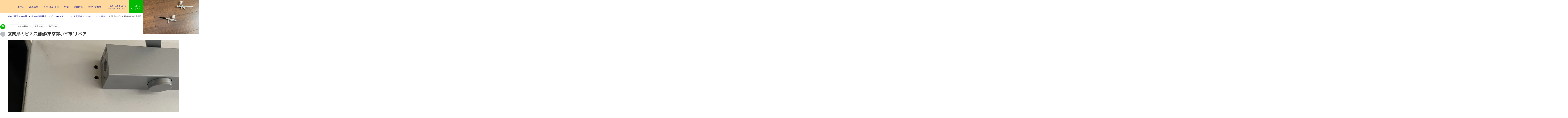

--- FILE ---
content_type: text/html; charset=UTF-8
request_url: https://restarepair.com/%E7%8E%84%E9%96%A2%E6%89%89%E3%81%AE%E3%83%93%E3%82%B9%E7%A9%B4%E8%A3%9C%E4%BF%AE-%E6%9D%B1%E4%BA%AC%E9%83%BD%E5%B0%8F%E5%B9%B3%E5%B8%82-%E3%83%AA%E3%83%9A%E3%82%A2/
body_size: 345121
content:
<!DOCTYPE html>
<html dir="ltr" lang="ja" prefix="og: https://ogp.me/ns#">
<head>
<meta charset="UTF-8" />
<meta name="viewport" content="width=device-width,initial-scale=1.0" />
<script data-cfasync="false" data-no-defer="1" data-no-minify="1" data-no-optimize="1">var ewww_webp_supported=!1;function check_webp_feature(A,e){var w;e=void 0!==e?e:function(){},ewww_webp_supported?e(ewww_webp_supported):((w=new Image).onload=function(){ewww_webp_supported=0<w.width&&0<w.height,e&&e(ewww_webp_supported)},w.onerror=function(){e&&e(!1)},w.src="data:image/webp;base64,"+{alpha:"UklGRkoAAABXRUJQVlA4WAoAAAAQAAAAAAAAAAAAQUxQSAwAAAARBxAR/Q9ERP8DAABWUDggGAAAABQBAJ0BKgEAAQAAAP4AAA3AAP7mtQAAAA=="}[A])}check_webp_feature("alpha");</script><script data-cfasync="false" data-no-defer="1" data-no-minify="1" data-no-optimize="1">var Arrive=function(c,w){"use strict";if(c.MutationObserver&&"undefined"!=typeof HTMLElement){var r,a=0,u=(r=HTMLElement.prototype.matches||HTMLElement.prototype.webkitMatchesSelector||HTMLElement.prototype.mozMatchesSelector||HTMLElement.prototype.msMatchesSelector,{matchesSelector:function(e,t){return e instanceof HTMLElement&&r.call(e,t)},addMethod:function(e,t,r){var a=e[t];e[t]=function(){return r.length==arguments.length?r.apply(this,arguments):"function"==typeof a?a.apply(this,arguments):void 0}},callCallbacks:function(e,t){t&&t.options.onceOnly&&1==t.firedElems.length&&(e=[e[0]]);for(var r,a=0;r=e[a];a++)r&&r.callback&&r.callback.call(r.elem,r.elem);t&&t.options.onceOnly&&1==t.firedElems.length&&t.me.unbindEventWithSelectorAndCallback.call(t.target,t.selector,t.callback)},checkChildNodesRecursively:function(e,t,r,a){for(var i,n=0;i=e[n];n++)r(i,t,a)&&a.push({callback:t.callback,elem:i}),0<i.childNodes.length&&u.checkChildNodesRecursively(i.childNodes,t,r,a)},mergeArrays:function(e,t){var r,a={};for(r in e)e.hasOwnProperty(r)&&(a[r]=e[r]);for(r in t)t.hasOwnProperty(r)&&(a[r]=t[r]);return a},toElementsArray:function(e){return e=void 0!==e&&("number"!=typeof e.length||e===c)?[e]:e}}),e=(l.prototype.addEvent=function(e,t,r,a){a={target:e,selector:t,options:r,callback:a,firedElems:[]};return this._beforeAdding&&this._beforeAdding(a),this._eventsBucket.push(a),a},l.prototype.removeEvent=function(e){for(var t,r=this._eventsBucket.length-1;t=this._eventsBucket[r];r--)e(t)&&(this._beforeRemoving&&this._beforeRemoving(t),(t=this._eventsBucket.splice(r,1))&&t.length&&(t[0].callback=null))},l.prototype.beforeAdding=function(e){this._beforeAdding=e},l.prototype.beforeRemoving=function(e){this._beforeRemoving=e},l),t=function(i,n){var o=new e,l=this,s={fireOnAttributesModification:!1};return o.beforeAdding(function(t){var e=t.target;e!==c.document&&e!==c||(e=document.getElementsByTagName("html")[0]);var r=new MutationObserver(function(e){n.call(this,e,t)}),a=i(t.options);r.observe(e,a),t.observer=r,t.me=l}),o.beforeRemoving(function(e){e.observer.disconnect()}),this.bindEvent=function(e,t,r){t=u.mergeArrays(s,t);for(var a=u.toElementsArray(this),i=0;i<a.length;i++)o.addEvent(a[i],e,t,r)},this.unbindEvent=function(){var r=u.toElementsArray(this);o.removeEvent(function(e){for(var t=0;t<r.length;t++)if(this===w||e.target===r[t])return!0;return!1})},this.unbindEventWithSelectorOrCallback=function(r){var a=u.toElementsArray(this),i=r,e="function"==typeof r?function(e){for(var t=0;t<a.length;t++)if((this===w||e.target===a[t])&&e.callback===i)return!0;return!1}:function(e){for(var t=0;t<a.length;t++)if((this===w||e.target===a[t])&&e.selector===r)return!0;return!1};o.removeEvent(e)},this.unbindEventWithSelectorAndCallback=function(r,a){var i=u.toElementsArray(this);o.removeEvent(function(e){for(var t=0;t<i.length;t++)if((this===w||e.target===i[t])&&e.selector===r&&e.callback===a)return!0;return!1})},this},i=new function(){var s={fireOnAttributesModification:!1,onceOnly:!1,existing:!1};function n(e,t,r){return!(!u.matchesSelector(e,t.selector)||(e._id===w&&(e._id=a++),-1!=t.firedElems.indexOf(e._id)))&&(t.firedElems.push(e._id),!0)}var c=(i=new t(function(e){var t={attributes:!1,childList:!0,subtree:!0};return e.fireOnAttributesModification&&(t.attributes=!0),t},function(e,i){e.forEach(function(e){var t=e.addedNodes,r=e.target,a=[];null!==t&&0<t.length?u.checkChildNodesRecursively(t,i,n,a):"attributes"===e.type&&n(r,i)&&a.push({callback:i.callback,elem:r}),u.callCallbacks(a,i)})})).bindEvent;return i.bindEvent=function(e,t,r){t=void 0===r?(r=t,s):u.mergeArrays(s,t);var a=u.toElementsArray(this);if(t.existing){for(var i=[],n=0;n<a.length;n++)for(var o=a[n].querySelectorAll(e),l=0;l<o.length;l++)i.push({callback:r,elem:o[l]});if(t.onceOnly&&i.length)return r.call(i[0].elem,i[0].elem);setTimeout(u.callCallbacks,1,i)}c.call(this,e,t,r)},i},o=new function(){var a={};function i(e,t){return u.matchesSelector(e,t.selector)}var n=(o=new t(function(){return{childList:!0,subtree:!0}},function(e,r){e.forEach(function(e){var t=e.removedNodes,e=[];null!==t&&0<t.length&&u.checkChildNodesRecursively(t,r,i,e),u.callCallbacks(e,r)})})).bindEvent;return o.bindEvent=function(e,t,r){t=void 0===r?(r=t,a):u.mergeArrays(a,t),n.call(this,e,t,r)},o};d(HTMLElement.prototype),d(NodeList.prototype),d(HTMLCollection.prototype),d(HTMLDocument.prototype),d(Window.prototype);var n={};return s(i,n,"unbindAllArrive"),s(o,n,"unbindAllLeave"),n}function l(){this._eventsBucket=[],this._beforeAdding=null,this._beforeRemoving=null}function s(e,t,r){u.addMethod(t,r,e.unbindEvent),u.addMethod(t,r,e.unbindEventWithSelectorOrCallback),u.addMethod(t,r,e.unbindEventWithSelectorAndCallback)}function d(e){e.arrive=i.bindEvent,s(i,e,"unbindArrive"),e.leave=o.bindEvent,s(o,e,"unbindLeave")}}(window,void 0),ewww_webp_supported=!1;function check_webp_feature(e,t){var r;ewww_webp_supported?t(ewww_webp_supported):((r=new Image).onload=function(){ewww_webp_supported=0<r.width&&0<r.height,t(ewww_webp_supported)},r.onerror=function(){t(!1)},r.src="data:image/webp;base64,"+{alpha:"UklGRkoAAABXRUJQVlA4WAoAAAAQAAAAAAAAAAAAQUxQSAwAAAARBxAR/Q9ERP8DAABWUDggGAAAABQBAJ0BKgEAAQAAAP4AAA3AAP7mtQAAAA==",animation:"UklGRlIAAABXRUJQVlA4WAoAAAASAAAAAAAAAAAAQU5JTQYAAAD/////AABBTk1GJgAAAAAAAAAAAAAAAAAAAGQAAABWUDhMDQAAAC8AAAAQBxAREYiI/gcA"}[e])}function ewwwLoadImages(e){if(e){for(var t=document.querySelectorAll(".batch-image img, .image-wrapper a, .ngg-pro-masonry-item a, .ngg-galleria-offscreen-seo-wrapper a"),r=0,a=t.length;r<a;r++)ewwwAttr(t[r],"data-src",t[r].getAttribute("data-webp")),ewwwAttr(t[r],"data-thumbnail",t[r].getAttribute("data-webp-thumbnail"));for(var i=document.querySelectorAll("div.woocommerce-product-gallery__image"),r=0,a=i.length;r<a;r++)ewwwAttr(i[r],"data-thumb",i[r].getAttribute("data-webp-thumb"))}for(var n=document.querySelectorAll("video"),r=0,a=n.length;r<a;r++)ewwwAttr(n[r],"poster",e?n[r].getAttribute("data-poster-webp"):n[r].getAttribute("data-poster-image"));for(var o,l=document.querySelectorAll("img.ewww_webp_lazy_load"),r=0,a=l.length;r<a;r++)e&&(ewwwAttr(l[r],"data-lazy-srcset",l[r].getAttribute("data-lazy-srcset-webp")),ewwwAttr(l[r],"data-srcset",l[r].getAttribute("data-srcset-webp")),ewwwAttr(l[r],"data-lazy-src",l[r].getAttribute("data-lazy-src-webp")),ewwwAttr(l[r],"data-src",l[r].getAttribute("data-src-webp")),ewwwAttr(l[r],"data-orig-file",l[r].getAttribute("data-webp-orig-file")),ewwwAttr(l[r],"data-medium-file",l[r].getAttribute("data-webp-medium-file")),ewwwAttr(l[r],"data-large-file",l[r].getAttribute("data-webp-large-file")),null!=(o=l[r].getAttribute("srcset"))&&!1!==o&&o.includes("R0lGOD")&&ewwwAttr(l[r],"src",l[r].getAttribute("data-lazy-src-webp"))),l[r].className=l[r].className.replace(/\bewww_webp_lazy_load\b/,"");for(var s=document.querySelectorAll(".ewww_webp"),r=0,a=s.length;r<a;r++)e?(ewwwAttr(s[r],"srcset",s[r].getAttribute("data-srcset-webp")),ewwwAttr(s[r],"src",s[r].getAttribute("data-src-webp")),ewwwAttr(s[r],"data-orig-file",s[r].getAttribute("data-webp-orig-file")),ewwwAttr(s[r],"data-medium-file",s[r].getAttribute("data-webp-medium-file")),ewwwAttr(s[r],"data-large-file",s[r].getAttribute("data-webp-large-file")),ewwwAttr(s[r],"data-large_image",s[r].getAttribute("data-webp-large_image")),ewwwAttr(s[r],"data-src",s[r].getAttribute("data-webp-src"))):(ewwwAttr(s[r],"srcset",s[r].getAttribute("data-srcset-img")),ewwwAttr(s[r],"src",s[r].getAttribute("data-src-img"))),s[r].className=s[r].className.replace(/\bewww_webp\b/,"ewww_webp_loaded");window.jQuery&&jQuery.fn.isotope&&jQuery.fn.imagesLoaded&&(jQuery(".fusion-posts-container-infinite").imagesLoaded(function(){jQuery(".fusion-posts-container-infinite").hasClass("isotope")&&jQuery(".fusion-posts-container-infinite").isotope()}),jQuery(".fusion-portfolio:not(.fusion-recent-works) .fusion-portfolio-wrapper").imagesLoaded(function(){jQuery(".fusion-portfolio:not(.fusion-recent-works) .fusion-portfolio-wrapper").isotope()}))}function ewwwWebPInit(e){ewwwLoadImages(e),ewwwNggLoadGalleries(e),document.arrive(".ewww_webp",function(){ewwwLoadImages(e)}),document.arrive(".ewww_webp_lazy_load",function(){ewwwLoadImages(e)}),document.arrive("videos",function(){ewwwLoadImages(e)}),"loading"==document.readyState?document.addEventListener("DOMContentLoaded",ewwwJSONParserInit):("undefined"!=typeof galleries&&ewwwNggParseGalleries(e),ewwwWooParseVariations(e))}function ewwwAttr(e,t,r){null!=r&&!1!==r&&e.setAttribute(t,r)}function ewwwJSONParserInit(){"undefined"!=typeof galleries&&check_webp_feature("alpha",ewwwNggParseGalleries),check_webp_feature("alpha",ewwwWooParseVariations)}function ewwwWooParseVariations(e){if(e)for(var t=document.querySelectorAll("form.variations_form"),r=0,a=t.length;r<a;r++){var i=t[r].getAttribute("data-product_variations"),n=!1;try{for(var o in i=JSON.parse(i))void 0!==i[o]&&void 0!==i[o].image&&(void 0!==i[o].image.src_webp&&(i[o].image.src=i[o].image.src_webp,n=!0),void 0!==i[o].image.srcset_webp&&(i[o].image.srcset=i[o].image.srcset_webp,n=!0),void 0!==i[o].image.full_src_webp&&(i[o].image.full_src=i[o].image.full_src_webp,n=!0),void 0!==i[o].image.gallery_thumbnail_src_webp&&(i[o].image.gallery_thumbnail_src=i[o].image.gallery_thumbnail_src_webp,n=!0),void 0!==i[o].image.thumb_src_webp&&(i[o].image.thumb_src=i[o].image.thumb_src_webp,n=!0));n&&ewwwAttr(t[r],"data-product_variations",JSON.stringify(i))}catch(e){}}}function ewwwNggParseGalleries(e){if(e)for(var t in galleries){var r=galleries[t];galleries[t].images_list=ewwwNggParseImageList(r.images_list)}}function ewwwNggLoadGalleries(e){e&&document.addEventListener("ngg.galleria.themeadded",function(e,t){window.ngg_galleria._create_backup=window.ngg_galleria.create,window.ngg_galleria.create=function(e,t){var r=$(e).data("id");return galleries["gallery_"+r].images_list=ewwwNggParseImageList(galleries["gallery_"+r].images_list),window.ngg_galleria._create_backup(e,t)}})}function ewwwNggParseImageList(e){for(var t in e){var r=e[t];if(void 0!==r["image-webp"]&&(e[t].image=r["image-webp"],delete e[t]["image-webp"]),void 0!==r["thumb-webp"]&&(e[t].thumb=r["thumb-webp"],delete e[t]["thumb-webp"]),void 0!==r.full_image_webp&&(e[t].full_image=r.full_image_webp,delete e[t].full_image_webp),void 0!==r.srcsets)for(var a in r.srcsets)nggSrcset=r.srcsets[a],void 0!==r.srcsets[a+"-webp"]&&(e[t].srcsets[a]=r.srcsets[a+"-webp"],delete e[t].srcsets[a+"-webp"]);if(void 0!==r.full_srcsets)for(var i in r.full_srcsets)nggFSrcset=r.full_srcsets[i],void 0!==r.full_srcsets[i+"-webp"]&&(e[t].full_srcsets[i]=r.full_srcsets[i+"-webp"],delete e[t].full_srcsets[i+"-webp"])}return e}check_webp_feature("alpha",ewwwWebPInit);</script><title>玄関扉のビス穴補修/東京都小平市/リペア | 東京/埼玉/神奈川/山梨の住宅傷補修 株式会社レスタリペア</title>
	<style>img:is([sizes="auto" i], [sizes^="auto," i]) { contain-intrinsic-size: 3000px 1500px }</style>
	
		<!-- All in One SEO 4.9.3 - aioseo.com -->
	<meta name="description" content="東京都小平市 リフォーム物件 玄関扉のビス穴補修です。 玄関扉のドアクローザーを交換した際、以前取り付けていた" />
	<meta name="robots" content="max-image-preview:large" />
	<meta name="author" content="resta.repair"/>
	<link rel="canonical" href="https://restarepair.com/%e7%8e%84%e9%96%a2%e6%89%89%e3%81%ae%e3%83%93%e3%82%b9%e7%a9%b4%e8%a3%9c%e4%bf%ae-%e6%9d%b1%e4%ba%ac%e9%83%bd%e5%b0%8f%e5%b9%b3%e5%b8%82-%e3%83%aa%e3%83%9a%e3%82%a2/" />
	<meta name="generator" content="All in One SEO (AIOSEO) 4.9.3" />
		<meta property="og:locale" content="ja_JP" />
		<meta property="og:site_name" content="東京/埼玉/神奈川/山梨の住宅傷補修 株式会社レスタリペア | フローリングやアルミサッシ、外壁や石材など、住まいの傷や劣化を修理します。" />
		<meta property="og:type" content="article" />
		<meta property="og:title" content="玄関扉のビス穴補修/東京都小平市/リペア | 東京/埼玉/神奈川/山梨の住宅傷補修 株式会社レスタリペア" />
		<meta property="og:description" content="東京都小平市 リフォーム物件 玄関扉のビス穴補修です。 玄関扉のドアクローザーを交換した際、以前取り付けていた" />
		<meta property="og:url" content="https://restarepair.com/%e7%8e%84%e9%96%a2%e6%89%89%e3%81%ae%e3%83%93%e3%82%b9%e7%a9%b4%e8%a3%9c%e4%bf%ae-%e6%9d%b1%e4%ba%ac%e9%83%bd%e5%b0%8f%e5%b9%b3%e5%b8%82-%e3%83%aa%e3%83%9a%e3%82%a2/" />
		<meta property="og:image" content="https://restarepair.com/wp-content/uploads/2023/03/c0961144a680ee6b99721b35068ace7b.jpg" />
		<meta property="og:image:secure_url" content="https://restarepair.com/wp-content/uploads/2023/03/c0961144a680ee6b99721b35068ace7b.jpg" />
		<meta property="og:image:width" content="1109" />
		<meta property="og:image:height" content="1479" />
		<meta property="article:published_time" content="2023-03-15T14:14:46+00:00" />
		<meta property="article:modified_time" content="2023-05-22T09:41:42+00:00" />
		<meta name="twitter:card" content="summary_large_image" />
		<meta name="twitter:title" content="玄関扉のビス穴補修/東京都小平市/リペア | 東京/埼玉/神奈川/山梨の住宅傷補修 株式会社レスタリペア" />
		<meta name="twitter:description" content="東京都小平市 リフォーム物件 玄関扉のビス穴補修です。 玄関扉のドアクローザーを交換した際、以前取り付けていた" />
		<meta name="twitter:image" content="https://restarepair.com/wp-content/uploads/2023/03/c0961144a680ee6b99721b35068ace7b.jpg" />
		<script type="application/ld+json" class="aioseo-schema">
			{"@context":"https:\/\/schema.org","@graph":[{"@type":"BlogPosting","@id":"https:\/\/restarepair.com\/%e7%8e%84%e9%96%a2%e6%89%89%e3%81%ae%e3%83%93%e3%82%b9%e7%a9%b4%e8%a3%9c%e4%bf%ae-%e6%9d%b1%e4%ba%ac%e9%83%bd%e5%b0%8f%e5%b9%b3%e5%b8%82-%e3%83%aa%e3%83%9a%e3%82%a2\/#blogposting","name":"\u7384\u95a2\u6249\u306e\u30d2\u3099\u30b9\u7a74\u88dc\u4fee\/\u6771\u4eac\u90fd\u5c0f\u5e73\u5e02\/\u30ea\u30d8\u309a\u30a2 | \u6771\u4eac\/\u57fc\u7389\/\u795e\u5948\u5ddd\/\u5c71\u68a8\u306e\u4f4f\u5b85\u50b7\u88dc\u4fee \u682a\u5f0f\u4f1a\u793e\u30ec\u30b9\u30bf\u30ea\u30da\u30a2","headline":"\u7384\u95a2\u6249\u306e\u30d2\u3099\u30b9\u7a74\u88dc\u4fee\/\u6771\u4eac\u90fd\u5c0f\u5e73\u5e02\/\u30ea\u30d8\u309a\u30a2","author":{"@id":"https:\/\/restarepair.com\/author\/resta-repair\/#author"},"publisher":{"@id":"https:\/\/restarepair.com\/#organization"},"image":{"@type":"ImageObject","url":"https:\/\/restarepair.com\/wp-content\/uploads\/2023\/03\/c0961144a680ee6b99721b35068ace7b.jpg","width":1109,"height":1479},"datePublished":"2023-03-15T23:14:46+09:00","dateModified":"2023-05-22T18:41:42+09:00","inLanguage":"ja","mainEntityOfPage":{"@id":"https:\/\/restarepair.com\/%e7%8e%84%e9%96%a2%e6%89%89%e3%81%ae%e3%83%93%e3%82%b9%e7%a9%b4%e8%a3%9c%e4%bf%ae-%e6%9d%b1%e4%ba%ac%e9%83%bd%e5%b0%8f%e5%b9%b3%e5%b8%82-%e3%83%aa%e3%83%9a%e3%82%a2\/#webpage"},"isPartOf":{"@id":"https:\/\/restarepair.com\/%e7%8e%84%e9%96%a2%e6%89%89%e3%81%ae%e3%83%93%e3%82%b9%e7%a9%b4%e8%a3%9c%e4%bf%ae-%e6%9d%b1%e4%ba%ac%e9%83%bd%e5%b0%8f%e5%b9%b3%e5%b8%82-%e3%83%aa%e3%83%9a%e3%82%a2\/#webpage"},"articleSection":"\u30a2\u30eb\u30df (\u30b5\u30c3\u30b7) \u88dc\u4fee, \u5efa\u5177 \u88dc\u4fee, \u65bd\u5de5\u5b9f\u7e3e, \u30a2\u30eb\u30df\u30b5\u30c3\u30b7\u50b7\u88dc\u4fee, \u30a2\u30eb\u30df\u30b5\u30c3\u30b7\u51f9\u307f\u88dc\u4fee, \u30a2\u30eb\u30df\u30b5\u30c3\u30b7\u88dc\u4fee, \u30d5\u30ed\u30fc\u30ea\u30f3\u30b0\u51f9\u307f\u88dc\u4fee, \u30d5\u30ed\u30fc\u30ea\u30f3\u30b0\u88dc\u4fee, \u30ea\u30da\u30a2, \u6771\u4eac\u90fd\u5c0f\u5e73\u5e02, \u7384\u95a2\u6249\u88dc\u4fee"},{"@type":"BreadcrumbList","@id":"https:\/\/restarepair.com\/%e7%8e%84%e9%96%a2%e6%89%89%e3%81%ae%e3%83%93%e3%82%b9%e7%a9%b4%e8%a3%9c%e4%bf%ae-%e6%9d%b1%e4%ba%ac%e9%83%bd%e5%b0%8f%e5%b9%b3%e5%b8%82-%e3%83%aa%e3%83%9a%e3%82%a2\/#breadcrumblist","itemListElement":[{"@type":"ListItem","@id":"https:\/\/restarepair.com#listItem","position":1,"name":"\u30db\u30fc\u30e0","item":"https:\/\/restarepair.com","nextItem":{"@type":"ListItem","@id":"https:\/\/restarepair.com\/category\/%e6%96%bd%e5%b7%a5%e5%ae%9f%e7%b8%be\/#listItem","name":"\u65bd\u5de5\u5b9f\u7e3e"}},{"@type":"ListItem","@id":"https:\/\/restarepair.com\/category\/%e6%96%bd%e5%b7%a5%e5%ae%9f%e7%b8%be\/#listItem","position":2,"name":"\u65bd\u5de5\u5b9f\u7e3e","item":"https:\/\/restarepair.com\/category\/%e6%96%bd%e5%b7%a5%e5%ae%9f%e7%b8%be\/","nextItem":{"@type":"ListItem","@id":"https:\/\/restarepair.com\/category\/%e6%96%bd%e5%b7%a5%e5%ae%9f%e7%b8%be\/%e3%82%a2%e3%83%ab%e3%83%9f%e3%82%b5%e3%83%83%e3%82%b7%e8%a3%9c%e4%bf%ae\/#listItem","name":"\u30a2\u30eb\u30df (\u30b5\u30c3\u30b7) \u88dc\u4fee"},"previousItem":{"@type":"ListItem","@id":"https:\/\/restarepair.com#listItem","name":"\u30db\u30fc\u30e0"}},{"@type":"ListItem","@id":"https:\/\/restarepair.com\/category\/%e6%96%bd%e5%b7%a5%e5%ae%9f%e7%b8%be\/%e3%82%a2%e3%83%ab%e3%83%9f%e3%82%b5%e3%83%83%e3%82%b7%e8%a3%9c%e4%bf%ae\/#listItem","position":3,"name":"\u30a2\u30eb\u30df (\u30b5\u30c3\u30b7) \u88dc\u4fee","item":"https:\/\/restarepair.com\/category\/%e6%96%bd%e5%b7%a5%e5%ae%9f%e7%b8%be\/%e3%82%a2%e3%83%ab%e3%83%9f%e3%82%b5%e3%83%83%e3%82%b7%e8%a3%9c%e4%bf%ae\/","nextItem":{"@type":"ListItem","@id":"https:\/\/restarepair.com\/%e7%8e%84%e9%96%a2%e6%89%89%e3%81%ae%e3%83%93%e3%82%b9%e7%a9%b4%e8%a3%9c%e4%bf%ae-%e6%9d%b1%e4%ba%ac%e9%83%bd%e5%b0%8f%e5%b9%b3%e5%b8%82-%e3%83%aa%e3%83%9a%e3%82%a2\/#listItem","name":"\u7384\u95a2\u6249\u306e\u30d2\u3099\u30b9\u7a74\u88dc\u4fee\/\u6771\u4eac\u90fd\u5c0f\u5e73\u5e02\/\u30ea\u30d8\u309a\u30a2"},"previousItem":{"@type":"ListItem","@id":"https:\/\/restarepair.com\/category\/%e6%96%bd%e5%b7%a5%e5%ae%9f%e7%b8%be\/#listItem","name":"\u65bd\u5de5\u5b9f\u7e3e"}},{"@type":"ListItem","@id":"https:\/\/restarepair.com\/%e7%8e%84%e9%96%a2%e6%89%89%e3%81%ae%e3%83%93%e3%82%b9%e7%a9%b4%e8%a3%9c%e4%bf%ae-%e6%9d%b1%e4%ba%ac%e9%83%bd%e5%b0%8f%e5%b9%b3%e5%b8%82-%e3%83%aa%e3%83%9a%e3%82%a2\/#listItem","position":4,"name":"\u7384\u95a2\u6249\u306e\u30d2\u3099\u30b9\u7a74\u88dc\u4fee\/\u6771\u4eac\u90fd\u5c0f\u5e73\u5e02\/\u30ea\u30d8\u309a\u30a2","previousItem":{"@type":"ListItem","@id":"https:\/\/restarepair.com\/category\/%e6%96%bd%e5%b7%a5%e5%ae%9f%e7%b8%be\/%e3%82%a2%e3%83%ab%e3%83%9f%e3%82%b5%e3%83%83%e3%82%b7%e8%a3%9c%e4%bf%ae\/#listItem","name":"\u30a2\u30eb\u30df (\u30b5\u30c3\u30b7) \u88dc\u4fee"}}]},{"@type":"Organization","@id":"https:\/\/restarepair.com\/#organization","name":"\u6771\u4eac\u30fb\u57fc\u7389\u30fb\u795e\u5948\u5ddd\u306e\u4f4f\u5b85\u88dc\u4fee\u30b5\u30fc\u30d3\u30b9\u306f\u30ec\u30b9\u30bf\u30ea\u30da\u30a2","description":"\u30d5\u30ed\u30fc\u30ea\u30f3\u30b0\u3084\u30a2\u30eb\u30df\u30b5\u30c3\u30b7\u3001\u5916\u58c1\u3084\u77f3\u6750\u306a\u3069\u3001\u4f4f\u307e\u3044\u306e\u50b7\u3084\u52a3\u5316\u3092\u4fee\u7406\u3057\u307e\u3059\u3002","url":"https:\/\/restarepair.com\/","telephone":"+817013985978","logo":{"@type":"ImageObject","url":"https:\/\/restarepair.com\/wp-content\/uploads\/2021\/06\/Resta_Repair_logo\u6700\u7d42ol_color1-e1622966931128.jpg","@id":"https:\/\/restarepair.com\/%e7%8e%84%e9%96%a2%e6%89%89%e3%81%ae%e3%83%93%e3%82%b9%e7%a9%b4%e8%a3%9c%e4%bf%ae-%e6%9d%b1%e4%ba%ac%e9%83%bd%e5%b0%8f%e5%b9%b3%e5%b8%82-%e3%83%aa%e3%83%9a%e3%82%a2\/#organizationLogo","width":278,"height":192},"image":{"@id":"https:\/\/restarepair.com\/%e7%8e%84%e9%96%a2%e6%89%89%e3%81%ae%e3%83%93%e3%82%b9%e7%a9%b4%e8%a3%9c%e4%bf%ae-%e6%9d%b1%e4%ba%ac%e9%83%bd%e5%b0%8f%e5%b9%b3%e5%b8%82-%e3%83%aa%e3%83%9a%e3%82%a2\/#organizationLogo"},"sameAs":["https:\/\/www.instagram.com\/repair.kenji\/"]},{"@type":"Person","@id":"https:\/\/restarepair.com\/author\/resta-repair\/#author","url":"https:\/\/restarepair.com\/author\/resta-repair\/","name":"resta.repair","image":{"@type":"ImageObject","@id":"https:\/\/restarepair.com\/%e7%8e%84%e9%96%a2%e6%89%89%e3%81%ae%e3%83%93%e3%82%b9%e7%a9%b4%e8%a3%9c%e4%bf%ae-%e6%9d%b1%e4%ba%ac%e9%83%bd%e5%b0%8f%e5%b9%b3%e5%b8%82-%e3%83%aa%e3%83%9a%e3%82%a2\/#authorImage","url":"https:\/\/secure.gravatar.com\/avatar\/f407a731f3209317d762410bbef926c2?s=96&d=mm&r=g","width":96,"height":96,"caption":"resta.repair"}},{"@type":"WebPage","@id":"https:\/\/restarepair.com\/%e7%8e%84%e9%96%a2%e6%89%89%e3%81%ae%e3%83%93%e3%82%b9%e7%a9%b4%e8%a3%9c%e4%bf%ae-%e6%9d%b1%e4%ba%ac%e9%83%bd%e5%b0%8f%e5%b9%b3%e5%b8%82-%e3%83%aa%e3%83%9a%e3%82%a2\/#webpage","url":"https:\/\/restarepair.com\/%e7%8e%84%e9%96%a2%e6%89%89%e3%81%ae%e3%83%93%e3%82%b9%e7%a9%b4%e8%a3%9c%e4%bf%ae-%e6%9d%b1%e4%ba%ac%e9%83%bd%e5%b0%8f%e5%b9%b3%e5%b8%82-%e3%83%aa%e3%83%9a%e3%82%a2\/","name":"\u7384\u95a2\u6249\u306e\u30d2\u3099\u30b9\u7a74\u88dc\u4fee\/\u6771\u4eac\u90fd\u5c0f\u5e73\u5e02\/\u30ea\u30d8\u309a\u30a2 | \u6771\u4eac\/\u57fc\u7389\/\u795e\u5948\u5ddd\/\u5c71\u68a8\u306e\u4f4f\u5b85\u50b7\u88dc\u4fee \u682a\u5f0f\u4f1a\u793e\u30ec\u30b9\u30bf\u30ea\u30da\u30a2","description":"\u6771\u4eac\u90fd\u5c0f\u5e73\u5e02 \u30ea\u30d5\u30a9\u30fc\u30e0\u7269\u4ef6 \u7384\u95a2\u6249\u306e\u30d3\u30b9\u7a74\u88dc\u4fee\u3067\u3059\u3002 \u7384\u95a2\u6249\u306e\u30c9\u30a2\u30af\u30ed\u30fc\u30b6\u30fc\u3092\u4ea4\u63db\u3057\u305f\u969b\u3001\u4ee5\u524d\u53d6\u308a\u4ed8\u3051\u3066\u3044\u305f","inLanguage":"ja","isPartOf":{"@id":"https:\/\/restarepair.com\/#website"},"breadcrumb":{"@id":"https:\/\/restarepair.com\/%e7%8e%84%e9%96%a2%e6%89%89%e3%81%ae%e3%83%93%e3%82%b9%e7%a9%b4%e8%a3%9c%e4%bf%ae-%e6%9d%b1%e4%ba%ac%e9%83%bd%e5%b0%8f%e5%b9%b3%e5%b8%82-%e3%83%aa%e3%83%9a%e3%82%a2\/#breadcrumblist"},"author":{"@id":"https:\/\/restarepair.com\/author\/resta-repair\/#author"},"creator":{"@id":"https:\/\/restarepair.com\/author\/resta-repair\/#author"},"image":{"@type":"ImageObject","url":"https:\/\/restarepair.com\/wp-content\/uploads\/2023\/03\/c0961144a680ee6b99721b35068ace7b.jpg","@id":"https:\/\/restarepair.com\/%e7%8e%84%e9%96%a2%e6%89%89%e3%81%ae%e3%83%93%e3%82%b9%e7%a9%b4%e8%a3%9c%e4%bf%ae-%e6%9d%b1%e4%ba%ac%e9%83%bd%e5%b0%8f%e5%b9%b3%e5%b8%82-%e3%83%aa%e3%83%9a%e3%82%a2\/#mainImage","width":1109,"height":1479},"primaryImageOfPage":{"@id":"https:\/\/restarepair.com\/%e7%8e%84%e9%96%a2%e6%89%89%e3%81%ae%e3%83%93%e3%82%b9%e7%a9%b4%e8%a3%9c%e4%bf%ae-%e6%9d%b1%e4%ba%ac%e9%83%bd%e5%b0%8f%e5%b9%b3%e5%b8%82-%e3%83%aa%e3%83%9a%e3%82%a2\/#mainImage"},"datePublished":"2023-03-15T23:14:46+09:00","dateModified":"2023-05-22T18:41:42+09:00"},{"@type":"WebSite","@id":"https:\/\/restarepair.com\/#website","url":"https:\/\/restarepair.com\/","name":"\u6771\u4eac\/\u57fc\u7389\/\u795e\u5948\u5ddd\/\u5c71\u68a8\u306e\u4f4f\u5b85\u50b7\u88dc\u4fee \u30ec\u30b9\u30bf\u30ea\u30da\u30a2","description":"\u30d5\u30ed\u30fc\u30ea\u30f3\u30b0\u3084\u30a2\u30eb\u30df\u30b5\u30c3\u30b7\u3001\u5916\u58c1\u3084\u77f3\u6750\u306a\u3069\u3001\u4f4f\u307e\u3044\u306e\u50b7\u3084\u52a3\u5316\u3092\u4fee\u7406\u3057\u307e\u3059\u3002","inLanguage":"ja","publisher":{"@id":"https:\/\/restarepair.com\/#organization"}}]}
		</script>
		<!-- All in One SEO -->

<link rel='stylesheet' id='vkExUnit_common_style-css' href='https://restarepair.com/wp-content/plugins/vk-all-in-one-expansion-unit/assets/css/vkExUnit_style.css?ver=9.113.0.1' media='all' />
<style id='vkExUnit_common_style-inline-css'>
:root {--ver_page_top_button_url:url(https://restarepair.com/wp-content/plugins/vk-all-in-one-expansion-unit/assets/images/to-top-btn-icon.svg);}@font-face {font-weight: normal;font-style: normal;font-family: "vk_sns";src: url("https://restarepair.com/wp-content/plugins/vk-all-in-one-expansion-unit/inc/sns/icons/fonts/vk_sns.eot?-bq20cj");src: url("https://restarepair.com/wp-content/plugins/vk-all-in-one-expansion-unit/inc/sns/icons/fonts/vk_sns.eot?#iefix-bq20cj") format("embedded-opentype"),url("https://restarepair.com/wp-content/plugins/vk-all-in-one-expansion-unit/inc/sns/icons/fonts/vk_sns.woff?-bq20cj") format("woff"),url("https://restarepair.com/wp-content/plugins/vk-all-in-one-expansion-unit/inc/sns/icons/fonts/vk_sns.ttf?-bq20cj") format("truetype"),url("https://restarepair.com/wp-content/plugins/vk-all-in-one-expansion-unit/inc/sns/icons/fonts/vk_sns.svg?-bq20cj#vk_sns") format("svg");}
.veu_promotion-alert__content--text {border: 1px solid rgba(0,0,0,0.125);padding: 0.5em 1em;border-radius: var(--vk-size-radius);margin-bottom: var(--vk-margin-block-bottom);font-size: 0.875rem;}/* Alert Content部分に段落タグを入れた場合に最後の段落の余白を0にする */.veu_promotion-alert__content--text p:last-of-type{margin-bottom:0;margin-top: 0;}
</style>
<link rel='stylesheet' id='wp-block-library-css' href='https://restarepair.com/wp-includes/css/dist/block-library/style.min.css?ver=6.7.4' media='all' />
<style id='wp-block-library-inline-css'>
.vk-cols--reverse{flex-direction:row-reverse}.vk-cols--hasbtn{margin-bottom:0}.vk-cols--hasbtn>.row>.vk_gridColumn_item,.vk-cols--hasbtn>.wp-block-column{position:relative;padding-bottom:3em}.vk-cols--hasbtn>.row>.vk_gridColumn_item>.wp-block-buttons,.vk-cols--hasbtn>.row>.vk_gridColumn_item>.vk_button,.vk-cols--hasbtn>.wp-block-column>.wp-block-buttons,.vk-cols--hasbtn>.wp-block-column>.vk_button{position:absolute;bottom:0;width:100%}.vk-cols--fit.wp-block-columns{gap:0}.vk-cols--fit.wp-block-columns,.vk-cols--fit.wp-block-columns:not(.is-not-stacked-on-mobile){margin-top:0;margin-bottom:0;justify-content:space-between}.vk-cols--fit.wp-block-columns>.wp-block-column *:last-child,.vk-cols--fit.wp-block-columns:not(.is-not-stacked-on-mobile)>.wp-block-column *:last-child{margin-bottom:0}.vk-cols--fit.wp-block-columns>.wp-block-column>.wp-block-cover,.vk-cols--fit.wp-block-columns:not(.is-not-stacked-on-mobile)>.wp-block-column>.wp-block-cover{margin-top:0}.vk-cols--fit.wp-block-columns.has-background,.vk-cols--fit.wp-block-columns:not(.is-not-stacked-on-mobile).has-background{padding:0}@media(max-width: 599px){.vk-cols--fit.wp-block-columns:not(.has-background)>.wp-block-column:not(.has-background),.vk-cols--fit.wp-block-columns:not(.is-not-stacked-on-mobile):not(.has-background)>.wp-block-column:not(.has-background){padding-left:0 !important;padding-right:0 !important}}@media(min-width: 782px){.vk-cols--fit.wp-block-columns .block-editor-block-list__block.wp-block-column:not(:first-child),.vk-cols--fit.wp-block-columns>.wp-block-column:not(:first-child),.vk-cols--fit.wp-block-columns:not(.is-not-stacked-on-mobile) .block-editor-block-list__block.wp-block-column:not(:first-child),.vk-cols--fit.wp-block-columns:not(.is-not-stacked-on-mobile)>.wp-block-column:not(:first-child){margin-left:0}}@media(min-width: 600px)and (max-width: 781px){.vk-cols--fit.wp-block-columns .wp-block-column:nth-child(2n),.vk-cols--fit.wp-block-columns:not(.is-not-stacked-on-mobile) .wp-block-column:nth-child(2n){margin-left:0}.vk-cols--fit.wp-block-columns .wp-block-column:not(:only-child),.vk-cols--fit.wp-block-columns:not(.is-not-stacked-on-mobile) .wp-block-column:not(:only-child){flex-basis:50% !important}}.vk-cols--fit--gap1.wp-block-columns{gap:1px}@media(min-width: 600px)and (max-width: 781px){.vk-cols--fit--gap1.wp-block-columns .wp-block-column:not(:only-child){flex-basis:calc(50% - 1px) !important}}.vk-cols--fit.vk-cols--grid>.block-editor-block-list__block,.vk-cols--fit.vk-cols--grid>.wp-block-column,.vk-cols--fit.vk-cols--grid:not(.is-not-stacked-on-mobile)>.block-editor-block-list__block,.vk-cols--fit.vk-cols--grid:not(.is-not-stacked-on-mobile)>.wp-block-column{flex-basis:50%;box-sizing:border-box}@media(max-width: 599px){.vk-cols--fit.vk-cols--grid.vk-cols--grid--alignfull>.wp-block-column:nth-child(2)>.wp-block-cover,.vk-cols--fit.vk-cols--grid.vk-cols--grid--alignfull>.wp-block-column:nth-child(2)>.vk_outer,.vk-cols--fit.vk-cols--grid:not(.is-not-stacked-on-mobile).vk-cols--grid--alignfull>.wp-block-column:nth-child(2)>.wp-block-cover,.vk-cols--fit.vk-cols--grid:not(.is-not-stacked-on-mobile).vk-cols--grid--alignfull>.wp-block-column:nth-child(2)>.vk_outer{width:100vw;margin-right:calc((100% - 100vw)/2);margin-left:calc((100% - 100vw)/2)}}@media(min-width: 600px){.vk-cols--fit.vk-cols--grid.vk-cols--grid--alignfull>.wp-block-column:nth-child(2)>.wp-block-cover,.vk-cols--fit.vk-cols--grid.vk-cols--grid--alignfull>.wp-block-column:nth-child(2)>.vk_outer,.vk-cols--fit.vk-cols--grid:not(.is-not-stacked-on-mobile).vk-cols--grid--alignfull>.wp-block-column:nth-child(2)>.wp-block-cover,.vk-cols--fit.vk-cols--grid:not(.is-not-stacked-on-mobile).vk-cols--grid--alignfull>.wp-block-column:nth-child(2)>.vk_outer{margin-right:calc(100% - 50vw);width:50vw}}@media(min-width: 600px){.vk-cols--fit.vk-cols--grid.vk-cols--grid--alignfull.vk-cols--reverse>.wp-block-column,.vk-cols--fit.vk-cols--grid:not(.is-not-stacked-on-mobile).vk-cols--grid--alignfull.vk-cols--reverse>.wp-block-column{margin-left:0;margin-right:0}.vk-cols--fit.vk-cols--grid.vk-cols--grid--alignfull.vk-cols--reverse>.wp-block-column:nth-child(2)>.wp-block-cover,.vk-cols--fit.vk-cols--grid.vk-cols--grid--alignfull.vk-cols--reverse>.wp-block-column:nth-child(2)>.vk_outer,.vk-cols--fit.vk-cols--grid:not(.is-not-stacked-on-mobile).vk-cols--grid--alignfull.vk-cols--reverse>.wp-block-column:nth-child(2)>.wp-block-cover,.vk-cols--fit.vk-cols--grid:not(.is-not-stacked-on-mobile).vk-cols--grid--alignfull.vk-cols--reverse>.wp-block-column:nth-child(2)>.vk_outer{margin-left:calc(100% - 50vw)}}.vk-cols--menu h2,.vk-cols--menu h3,.vk-cols--menu h4,.vk-cols--menu h5{margin-bottom:.2em;text-shadow:#000 0 0 10px}.vk-cols--menu h2:first-child,.vk-cols--menu h3:first-child,.vk-cols--menu h4:first-child,.vk-cols--menu h5:first-child{margin-top:0}.vk-cols--menu p{margin-bottom:1rem;text-shadow:#000 0 0 10px}.vk-cols--menu .wp-block-cover__inner-container:last-child{margin-bottom:0}.vk-cols--fitbnrs .wp-block-column .wp-block-cover:hover img{filter:unset}.vk-cols--fitbnrs .wp-block-column .wp-block-cover:hover{background-color:unset}.vk-cols--fitbnrs .wp-block-column .wp-block-cover:hover .wp-block-cover__image-background{filter:unset !important}.vk-cols--fitbnrs .wp-block-cover .wp-block-cover__inner-container{position:absolute;height:100%;width:100%}.vk-cols--fitbnrs .vk_button{height:100%;margin:0}.vk-cols--fitbnrs .vk_button .vk_button_btn,.vk-cols--fitbnrs .vk_button .btn{height:100%;width:100%;border:none;box-shadow:none;background-color:unset !important;transition:unset}.vk-cols--fitbnrs .vk_button .vk_button_btn:hover,.vk-cols--fitbnrs .vk_button .btn:hover{transition:unset}.vk-cols--fitbnrs .vk_button .vk_button_btn:after,.vk-cols--fitbnrs .vk_button .btn:after{border:none}.vk-cols--fitbnrs .vk_button .vk_button_link_txt{width:100%;position:absolute;top:50%;left:50%;transform:translateY(-50%) translateX(-50%);font-size:2rem;text-shadow:#000 0 0 10px}.vk-cols--fitbnrs .vk_button .vk_button_link_subCaption{width:100%;position:absolute;top:calc(50% + 2.2em);left:50%;transform:translateY(-50%) translateX(-50%);text-shadow:#000 0 0 10px}@media(min-width: 992px){.vk-cols--media.wp-block-columns{gap:3rem}}.vk-fit-map figure{margin-bottom:0}.vk-fit-map iframe{position:relative;margin-bottom:0;display:block;max-height:400px;width:100vw}.vk-fit-map:is(.alignfull,.alignwide) div{max-width:100%}.vk-table--th--width25 :where(tr>*:first-child){width:25%}.vk-table--th--width30 :where(tr>*:first-child){width:30%}.vk-table--th--width35 :where(tr>*:first-child){width:35%}.vk-table--th--width40 :where(tr>*:first-child){width:40%}.vk-table--th--bg-bright :where(tr>*:first-child){background-color:var(--wp--preset--color--bg-secondary, rgba(0, 0, 0, 0.05))}@media(max-width: 599px){.vk-table--mobile-block :is(th,td){width:100%;display:block}.vk-table--mobile-block.wp-block-table table :is(th,td){border-top:none}}.vk-table--width--th25 :where(tr>*:first-child){width:25%}.vk-table--width--th30 :where(tr>*:first-child){width:30%}.vk-table--width--th35 :where(tr>*:first-child){width:35%}.vk-table--width--th40 :where(tr>*:first-child){width:40%}.no-margin{margin:0}@media(max-width: 599px){.wp-block-image.vk-aligncenter--mobile>.alignright{float:none;margin-left:auto;margin-right:auto}.vk-no-padding-horizontal--mobile{padding-left:0 !important;padding-right:0 !important}}
/* VK Color Palettes */
</style>
<link rel='stylesheet' id='aioseo/css/src/vue/standalone/blocks/table-of-contents/global.scss-css' href='https://restarepair.com/wp-content/plugins/all-in-one-seo-pack/dist/Lite/assets/css/table-of-contents/global.e90f6d47.css?ver=4.9.3' media='all' />
<link rel='stylesheet' id='mediaelement-css' href='https://restarepair.com/wp-includes/js/mediaelement/mediaelementplayer-legacy.min.css?ver=4.2.17' media='all' />
<link rel='stylesheet' id='wp-mediaelement-css' href='https://restarepair.com/wp-includes/js/mediaelement/wp-mediaelement.min.css?ver=6.7.4' media='all' />
<style id='jetpack-sharing-buttons-style-inline-css'>
.jetpack-sharing-buttons__services-list{display:flex;flex-direction:row;flex-wrap:wrap;gap:0;list-style-type:none;margin:5px;padding:0}.jetpack-sharing-buttons__services-list.has-small-icon-size{font-size:12px}.jetpack-sharing-buttons__services-list.has-normal-icon-size{font-size:16px}.jetpack-sharing-buttons__services-list.has-large-icon-size{font-size:24px}.jetpack-sharing-buttons__services-list.has-huge-icon-size{font-size:36px}@media print{.jetpack-sharing-buttons__services-list{display:none!important}}.editor-styles-wrapper .wp-block-jetpack-sharing-buttons{gap:0;padding-inline-start:0}ul.jetpack-sharing-buttons__services-list.has-background{padding:1.25em 2.375em}
</style>
<link rel='stylesheet' id='vk-components-style-css' href='https://restarepair.com/wp-content/plugins/vk-blocks/vendor/vektor-inc/vk-component/src//assets/css/vk-components.css?ver=1.6.5' media='all' />
<style id='global-styles-inline-css'>
:root{--wp--preset--aspect-ratio--square: 1;--wp--preset--aspect-ratio--4-3: 4/3;--wp--preset--aspect-ratio--3-4: 3/4;--wp--preset--aspect-ratio--3-2: 3/2;--wp--preset--aspect-ratio--2-3: 2/3;--wp--preset--aspect-ratio--16-9: 16/9;--wp--preset--aspect-ratio--9-16: 9/16;--wp--preset--color--black: #000000;--wp--preset--color--cyan-bluish-gray: #abb8c3;--wp--preset--color--white: #ffffff;--wp--preset--color--pale-pink: #f78da7;--wp--preset--color--vivid-red: #cf2e2e;--wp--preset--color--luminous-vivid-orange: #ff6900;--wp--preset--color--luminous-vivid-amber: #fcb900;--wp--preset--color--light-green-cyan: #7bdcb5;--wp--preset--color--vivid-green-cyan: #00d084;--wp--preset--color--pale-cyan-blue: #8ed1fc;--wp--preset--color--vivid-cyan-blue: #0693e3;--wp--preset--color--vivid-purple: #9b51e0;--wp--preset--color--primary-default-dark: #3f5973;--wp--preset--color--primary-default: #8ba0b6;--wp--preset--color--primary-default-light: #d1e3f6;--wp--preset--color--secondary-default-dark: #8c6e8c;--wp--preset--color--secondary-default: #bc9cbc;--wp--preset--color--secondary-default-light: #3e3a3a;--wp--preset--color--info: #007bff;--wp--preset--color--success: #00c851;--wp--preset--color--warning: #dc3545;--wp--preset--color--yellow: #f0ad4e;--wp--preset--color--orange: #f2852f;--wp--preset--color--purple: #9b51e0;--wp--preset--color--light-blue: #8ed1fc;--wp--preset--color--light-green: #7bdcb5;--wp--preset--color--gray: #e5e7e8;--wp--preset--color--dark-gray: #828990;--wp--preset--color--light-black: #484848;--wp--preset--color--ep-black: #333333;--wp--preset--color--dark-white: #f8f8f8;--wp--preset--color--ep-white: #ffffff;--wp--preset--color--dark-01: #54b8f4;--wp--preset--color--dark-02: #ff8585;--wp--preset--color--dark-03: #ffe180;--wp--preset--color--light-01: #84ccf7;--wp--preset--color--light-02: #ffb8b8;--wp--preset--color--light-03: #ffedb3;--wp--preset--color--medium-01: #2A5C7A;--wp--preset--color--medium-02: #804343;--wp--preset--color--medium-03: #807140;--wp--preset--color--medium-04: #006429;--wp--preset--gradient--vivid-cyan-blue-to-vivid-purple: linear-gradient(135deg,rgba(6,147,227,1) 0%,rgb(155,81,224) 100%);--wp--preset--gradient--light-green-cyan-to-vivid-green-cyan: linear-gradient(135deg,rgb(122,220,180) 0%,rgb(0,208,130) 100%);--wp--preset--gradient--luminous-vivid-amber-to-luminous-vivid-orange: linear-gradient(135deg,rgba(252,185,0,1) 0%,rgba(255,105,0,1) 100%);--wp--preset--gradient--luminous-vivid-orange-to-vivid-red: linear-gradient(135deg,rgba(255,105,0,1) 0%,rgb(207,46,46) 100%);--wp--preset--gradient--very-light-gray-to-cyan-bluish-gray: linear-gradient(135deg,rgb(238,238,238) 0%,rgb(169,184,195) 100%);--wp--preset--gradient--cool-to-warm-spectrum: linear-gradient(135deg,rgb(74,234,220) 0%,rgb(151,120,209) 20%,rgb(207,42,186) 40%,rgb(238,44,130) 60%,rgb(251,105,98) 80%,rgb(254,248,76) 100%);--wp--preset--gradient--blush-light-purple: linear-gradient(135deg,rgb(255,206,236) 0%,rgb(152,150,240) 100%);--wp--preset--gradient--blush-bordeaux: linear-gradient(135deg,rgb(254,205,165) 0%,rgb(254,45,45) 50%,rgb(107,0,62) 100%);--wp--preset--gradient--luminous-dusk: linear-gradient(135deg,rgb(255,203,112) 0%,rgb(199,81,192) 50%,rgb(65,88,208) 100%);--wp--preset--gradient--pale-ocean: linear-gradient(135deg,rgb(255,245,203) 0%,rgb(182,227,212) 50%,rgb(51,167,181) 100%);--wp--preset--gradient--electric-grass: linear-gradient(135deg,rgb(202,248,128) 0%,rgb(113,206,126) 100%);--wp--preset--gradient--midnight: linear-gradient(135deg,rgb(2,3,129) 0%,rgb(40,116,252) 100%);--wp--preset--font-size--small: 13px;--wp--preset--font-size--medium: 20px;--wp--preset--font-size--large: 36px;--wp--preset--font-size--x-large: 42px;--wp--preset--font-size--ema-s-4: 0.66667rem;--wp--preset--font-size--ema-s-3: 0.72727rem;--wp--preset--font-size--ema-s-2: 0.8rem;--wp--preset--font-size--ema-s-1: 0.88889rem;--wp--preset--font-size--ema-m: 1rem;--wp--preset--font-size--ema-l-1: 1.14286rem;--wp--preset--font-size--ema-l-2: 1.33333rem;--wp--preset--font-size--ema-l-3: 1.6rem;--wp--preset--font-size--ema-l-4: 2rem;--wp--preset--font-size--ema-l-5: 2.666666667rem;--wp--preset--font-size--ema-l-6: 4rem;--wp--preset--spacing--20: 0.44rem;--wp--preset--spacing--30: 0.67rem;--wp--preset--spacing--40: 1rem;--wp--preset--spacing--50: 1.5rem;--wp--preset--spacing--60: 2.25rem;--wp--preset--spacing--70: 3.38rem;--wp--preset--spacing--80: 5.06rem;--wp--preset--shadow--natural: 6px 6px 9px rgba(0, 0, 0, 0.2);--wp--preset--shadow--deep: 12px 12px 50px rgba(0, 0, 0, 0.4);--wp--preset--shadow--sharp: 6px 6px 0px rgba(0, 0, 0, 0.2);--wp--preset--shadow--outlined: 6px 6px 0px -3px rgba(255, 255, 255, 1), 6px 6px rgba(0, 0, 0, 1);--wp--preset--shadow--crisp: 6px 6px 0px rgba(0, 0, 0, 1);--wp--preset--shadow--custom: 0 1px 3px 1px rgb(0 0  0 / 0.08);}:root { --wp--style--global--content-size: 768px;--wp--style--global--wide-size: calc(768px + 48px); }:where(body) { margin: 0; }.wp-site-blocks > .alignleft { float: left; margin-right: 2em; }.wp-site-blocks > .alignright { float: right; margin-left: 2em; }.wp-site-blocks > .aligncenter { justify-content: center; margin-left: auto; margin-right: auto; }:where(.wp-site-blocks) > * { margin-block-start: 32px; margin-block-end: 0; }:where(.wp-site-blocks) > :first-child { margin-block-start: 0; }:where(.wp-site-blocks) > :last-child { margin-block-end: 0; }:root { --wp--style--block-gap: 32px; }:root :where(.is-layout-flow) > :first-child{margin-block-start: 0;}:root :where(.is-layout-flow) > :last-child{margin-block-end: 0;}:root :where(.is-layout-flow) > *{margin-block-start: 32px;margin-block-end: 0;}:root :where(.is-layout-constrained) > :first-child{margin-block-start: 0;}:root :where(.is-layout-constrained) > :last-child{margin-block-end: 0;}:root :where(.is-layout-constrained) > *{margin-block-start: 32px;margin-block-end: 0;}:root :where(.is-layout-flex){gap: 32px;}:root :where(.is-layout-grid){gap: 32px;}.is-layout-flow > .alignleft{float: left;margin-inline-start: 0;margin-inline-end: 2em;}.is-layout-flow > .alignright{float: right;margin-inline-start: 2em;margin-inline-end: 0;}.is-layout-flow > .aligncenter{margin-left: auto !important;margin-right: auto !important;}.is-layout-constrained > .alignleft{float: left;margin-inline-start: 0;margin-inline-end: 2em;}.is-layout-constrained > .alignright{float: right;margin-inline-start: 2em;margin-inline-end: 0;}.is-layout-constrained > .aligncenter{margin-left: auto !important;margin-right: auto !important;}.is-layout-constrained > :where(:not(.alignleft):not(.alignright):not(.alignfull)){max-width: var(--wp--style--global--content-size);margin-left: auto !important;margin-right: auto !important;}.is-layout-constrained > .alignwide{max-width: var(--wp--style--global--wide-size);}body .is-layout-flex{display: flex;}.is-layout-flex{flex-wrap: wrap;align-items: center;}.is-layout-flex > :is(*, div){margin: 0;}body .is-layout-grid{display: grid;}.is-layout-grid > :is(*, div){margin: 0;}body{padding-top: 0px;padding-right: 0px;padding-bottom: 0px;padding-left: 0px;}a:where(:not(.wp-element-button)){text-decoration: underline;}:root :where(.wp-element-button, .wp-block-button__link){background-color: #32373c;border-width: 0;color: #fff;font-family: inherit;font-size: inherit;line-height: inherit;padding: calc(0.667em + 2px) calc(1.333em + 2px);text-decoration: none;}.has-black-color{color: var(--wp--preset--color--black) !important;}.has-cyan-bluish-gray-color{color: var(--wp--preset--color--cyan-bluish-gray) !important;}.has-white-color{color: var(--wp--preset--color--white) !important;}.has-pale-pink-color{color: var(--wp--preset--color--pale-pink) !important;}.has-vivid-red-color{color: var(--wp--preset--color--vivid-red) !important;}.has-luminous-vivid-orange-color{color: var(--wp--preset--color--luminous-vivid-orange) !important;}.has-luminous-vivid-amber-color{color: var(--wp--preset--color--luminous-vivid-amber) !important;}.has-light-green-cyan-color{color: var(--wp--preset--color--light-green-cyan) !important;}.has-vivid-green-cyan-color{color: var(--wp--preset--color--vivid-green-cyan) !important;}.has-pale-cyan-blue-color{color: var(--wp--preset--color--pale-cyan-blue) !important;}.has-vivid-cyan-blue-color{color: var(--wp--preset--color--vivid-cyan-blue) !important;}.has-vivid-purple-color{color: var(--wp--preset--color--vivid-purple) !important;}.has-primary-default-dark-color{color: var(--wp--preset--color--primary-default-dark) !important;}.has-primary-default-color{color: var(--wp--preset--color--primary-default) !important;}.has-primary-default-light-color{color: var(--wp--preset--color--primary-default-light) !important;}.has-secondary-default-dark-color{color: var(--wp--preset--color--secondary-default-dark) !important;}.has-secondary-default-color{color: var(--wp--preset--color--secondary-default) !important;}.has-secondary-default-light-color{color: var(--wp--preset--color--secondary-default-light) !important;}.has-info-color{color: var(--wp--preset--color--info) !important;}.has-success-color{color: var(--wp--preset--color--success) !important;}.has-warning-color{color: var(--wp--preset--color--warning) !important;}.has-yellow-color{color: var(--wp--preset--color--yellow) !important;}.has-orange-color{color: var(--wp--preset--color--orange) !important;}.has-purple-color{color: var(--wp--preset--color--purple) !important;}.has-light-blue-color{color: var(--wp--preset--color--light-blue) !important;}.has-light-green-color{color: var(--wp--preset--color--light-green) !important;}.has-gray-color{color: var(--wp--preset--color--gray) !important;}.has-dark-gray-color{color: var(--wp--preset--color--dark-gray) !important;}.has-light-black-color{color: var(--wp--preset--color--light-black) !important;}.has-ep-black-color{color: var(--wp--preset--color--ep-black) !important;}.has-dark-white-color{color: var(--wp--preset--color--dark-white) !important;}.has-ep-white-color{color: var(--wp--preset--color--ep-white) !important;}.has-dark-01-color{color: var(--wp--preset--color--dark-01) !important;}.has-dark-02-color{color: var(--wp--preset--color--dark-02) !important;}.has-dark-03-color{color: var(--wp--preset--color--dark-03) !important;}.has-light-01-color{color: var(--wp--preset--color--light-01) !important;}.has-light-02-color{color: var(--wp--preset--color--light-02) !important;}.has-light-03-color{color: var(--wp--preset--color--light-03) !important;}.has-medium-01-color{color: var(--wp--preset--color--medium-01) !important;}.has-medium-02-color{color: var(--wp--preset--color--medium-02) !important;}.has-medium-03-color{color: var(--wp--preset--color--medium-03) !important;}.has-medium-04-color{color: var(--wp--preset--color--medium-04) !important;}.has-black-background-color{background-color: var(--wp--preset--color--black) !important;}.has-cyan-bluish-gray-background-color{background-color: var(--wp--preset--color--cyan-bluish-gray) !important;}.has-white-background-color{background-color: var(--wp--preset--color--white) !important;}.has-pale-pink-background-color{background-color: var(--wp--preset--color--pale-pink) !important;}.has-vivid-red-background-color{background-color: var(--wp--preset--color--vivid-red) !important;}.has-luminous-vivid-orange-background-color{background-color: var(--wp--preset--color--luminous-vivid-orange) !important;}.has-luminous-vivid-amber-background-color{background-color: var(--wp--preset--color--luminous-vivid-amber) !important;}.has-light-green-cyan-background-color{background-color: var(--wp--preset--color--light-green-cyan) !important;}.has-vivid-green-cyan-background-color{background-color: var(--wp--preset--color--vivid-green-cyan) !important;}.has-pale-cyan-blue-background-color{background-color: var(--wp--preset--color--pale-cyan-blue) !important;}.has-vivid-cyan-blue-background-color{background-color: var(--wp--preset--color--vivid-cyan-blue) !important;}.has-vivid-purple-background-color{background-color: var(--wp--preset--color--vivid-purple) !important;}.has-primary-default-dark-background-color{background-color: var(--wp--preset--color--primary-default-dark) !important;}.has-primary-default-background-color{background-color: var(--wp--preset--color--primary-default) !important;}.has-primary-default-light-background-color{background-color: var(--wp--preset--color--primary-default-light) !important;}.has-secondary-default-dark-background-color{background-color: var(--wp--preset--color--secondary-default-dark) !important;}.has-secondary-default-background-color{background-color: var(--wp--preset--color--secondary-default) !important;}.has-secondary-default-light-background-color{background-color: var(--wp--preset--color--secondary-default-light) !important;}.has-info-background-color{background-color: var(--wp--preset--color--info) !important;}.has-success-background-color{background-color: var(--wp--preset--color--success) !important;}.has-warning-background-color{background-color: var(--wp--preset--color--warning) !important;}.has-yellow-background-color{background-color: var(--wp--preset--color--yellow) !important;}.has-orange-background-color{background-color: var(--wp--preset--color--orange) !important;}.has-purple-background-color{background-color: var(--wp--preset--color--purple) !important;}.has-light-blue-background-color{background-color: var(--wp--preset--color--light-blue) !important;}.has-light-green-background-color{background-color: var(--wp--preset--color--light-green) !important;}.has-gray-background-color{background-color: var(--wp--preset--color--gray) !important;}.has-dark-gray-background-color{background-color: var(--wp--preset--color--dark-gray) !important;}.has-light-black-background-color{background-color: var(--wp--preset--color--light-black) !important;}.has-ep-black-background-color{background-color: var(--wp--preset--color--ep-black) !important;}.has-dark-white-background-color{background-color: var(--wp--preset--color--dark-white) !important;}.has-ep-white-background-color{background-color: var(--wp--preset--color--ep-white) !important;}.has-dark-01-background-color{background-color: var(--wp--preset--color--dark-01) !important;}.has-dark-02-background-color{background-color: var(--wp--preset--color--dark-02) !important;}.has-dark-03-background-color{background-color: var(--wp--preset--color--dark-03) !important;}.has-light-01-background-color{background-color: var(--wp--preset--color--light-01) !important;}.has-light-02-background-color{background-color: var(--wp--preset--color--light-02) !important;}.has-light-03-background-color{background-color: var(--wp--preset--color--light-03) !important;}.has-medium-01-background-color{background-color: var(--wp--preset--color--medium-01) !important;}.has-medium-02-background-color{background-color: var(--wp--preset--color--medium-02) !important;}.has-medium-03-background-color{background-color: var(--wp--preset--color--medium-03) !important;}.has-medium-04-background-color{background-color: var(--wp--preset--color--medium-04) !important;}.has-black-border-color{border-color: var(--wp--preset--color--black) !important;}.has-cyan-bluish-gray-border-color{border-color: var(--wp--preset--color--cyan-bluish-gray) !important;}.has-white-border-color{border-color: var(--wp--preset--color--white) !important;}.has-pale-pink-border-color{border-color: var(--wp--preset--color--pale-pink) !important;}.has-vivid-red-border-color{border-color: var(--wp--preset--color--vivid-red) !important;}.has-luminous-vivid-orange-border-color{border-color: var(--wp--preset--color--luminous-vivid-orange) !important;}.has-luminous-vivid-amber-border-color{border-color: var(--wp--preset--color--luminous-vivid-amber) !important;}.has-light-green-cyan-border-color{border-color: var(--wp--preset--color--light-green-cyan) !important;}.has-vivid-green-cyan-border-color{border-color: var(--wp--preset--color--vivid-green-cyan) !important;}.has-pale-cyan-blue-border-color{border-color: var(--wp--preset--color--pale-cyan-blue) !important;}.has-vivid-cyan-blue-border-color{border-color: var(--wp--preset--color--vivid-cyan-blue) !important;}.has-vivid-purple-border-color{border-color: var(--wp--preset--color--vivid-purple) !important;}.has-primary-default-dark-border-color{border-color: var(--wp--preset--color--primary-default-dark) !important;}.has-primary-default-border-color{border-color: var(--wp--preset--color--primary-default) !important;}.has-primary-default-light-border-color{border-color: var(--wp--preset--color--primary-default-light) !important;}.has-secondary-default-dark-border-color{border-color: var(--wp--preset--color--secondary-default-dark) !important;}.has-secondary-default-border-color{border-color: var(--wp--preset--color--secondary-default) !important;}.has-secondary-default-light-border-color{border-color: var(--wp--preset--color--secondary-default-light) !important;}.has-info-border-color{border-color: var(--wp--preset--color--info) !important;}.has-success-border-color{border-color: var(--wp--preset--color--success) !important;}.has-warning-border-color{border-color: var(--wp--preset--color--warning) !important;}.has-yellow-border-color{border-color: var(--wp--preset--color--yellow) !important;}.has-orange-border-color{border-color: var(--wp--preset--color--orange) !important;}.has-purple-border-color{border-color: var(--wp--preset--color--purple) !important;}.has-light-blue-border-color{border-color: var(--wp--preset--color--light-blue) !important;}.has-light-green-border-color{border-color: var(--wp--preset--color--light-green) !important;}.has-gray-border-color{border-color: var(--wp--preset--color--gray) !important;}.has-dark-gray-border-color{border-color: var(--wp--preset--color--dark-gray) !important;}.has-light-black-border-color{border-color: var(--wp--preset--color--light-black) !important;}.has-ep-black-border-color{border-color: var(--wp--preset--color--ep-black) !important;}.has-dark-white-border-color{border-color: var(--wp--preset--color--dark-white) !important;}.has-ep-white-border-color{border-color: var(--wp--preset--color--ep-white) !important;}.has-dark-01-border-color{border-color: var(--wp--preset--color--dark-01) !important;}.has-dark-02-border-color{border-color: var(--wp--preset--color--dark-02) !important;}.has-dark-03-border-color{border-color: var(--wp--preset--color--dark-03) !important;}.has-light-01-border-color{border-color: var(--wp--preset--color--light-01) !important;}.has-light-02-border-color{border-color: var(--wp--preset--color--light-02) !important;}.has-light-03-border-color{border-color: var(--wp--preset--color--light-03) !important;}.has-medium-01-border-color{border-color: var(--wp--preset--color--medium-01) !important;}.has-medium-02-border-color{border-color: var(--wp--preset--color--medium-02) !important;}.has-medium-03-border-color{border-color: var(--wp--preset--color--medium-03) !important;}.has-medium-04-border-color{border-color: var(--wp--preset--color--medium-04) !important;}.has-vivid-cyan-blue-to-vivid-purple-gradient-background{background: var(--wp--preset--gradient--vivid-cyan-blue-to-vivid-purple) !important;}.has-light-green-cyan-to-vivid-green-cyan-gradient-background{background: var(--wp--preset--gradient--light-green-cyan-to-vivid-green-cyan) !important;}.has-luminous-vivid-amber-to-luminous-vivid-orange-gradient-background{background: var(--wp--preset--gradient--luminous-vivid-amber-to-luminous-vivid-orange) !important;}.has-luminous-vivid-orange-to-vivid-red-gradient-background{background: var(--wp--preset--gradient--luminous-vivid-orange-to-vivid-red) !important;}.has-very-light-gray-to-cyan-bluish-gray-gradient-background{background: var(--wp--preset--gradient--very-light-gray-to-cyan-bluish-gray) !important;}.has-cool-to-warm-spectrum-gradient-background{background: var(--wp--preset--gradient--cool-to-warm-spectrum) !important;}.has-blush-light-purple-gradient-background{background: var(--wp--preset--gradient--blush-light-purple) !important;}.has-blush-bordeaux-gradient-background{background: var(--wp--preset--gradient--blush-bordeaux) !important;}.has-luminous-dusk-gradient-background{background: var(--wp--preset--gradient--luminous-dusk) !important;}.has-pale-ocean-gradient-background{background: var(--wp--preset--gradient--pale-ocean) !important;}.has-electric-grass-gradient-background{background: var(--wp--preset--gradient--electric-grass) !important;}.has-midnight-gradient-background{background: var(--wp--preset--gradient--midnight) !important;}.has-small-font-size{font-size: var(--wp--preset--font-size--small) !important;}.has-medium-font-size{font-size: var(--wp--preset--font-size--medium) !important;}.has-large-font-size{font-size: var(--wp--preset--font-size--large) !important;}.has-x-large-font-size{font-size: var(--wp--preset--font-size--x-large) !important;}.has-ema-s-4-font-size{font-size: var(--wp--preset--font-size--ema-s-4) !important;}.has-ema-s-3-font-size{font-size: var(--wp--preset--font-size--ema-s-3) !important;}.has-ema-s-2-font-size{font-size: var(--wp--preset--font-size--ema-s-2) !important;}.has-ema-s-1-font-size{font-size: var(--wp--preset--font-size--ema-s-1) !important;}.has-ema-m-font-size{font-size: var(--wp--preset--font-size--ema-m) !important;}.has-ema-l-1-font-size{font-size: var(--wp--preset--font-size--ema-l-1) !important;}.has-ema-l-2-font-size{font-size: var(--wp--preset--font-size--ema-l-2) !important;}.has-ema-l-3-font-size{font-size: var(--wp--preset--font-size--ema-l-3) !important;}.has-ema-l-4-font-size{font-size: var(--wp--preset--font-size--ema-l-4) !important;}.has-ema-l-5-font-size{font-size: var(--wp--preset--font-size--ema-l-5) !important;}.has-ema-l-6-font-size{font-size: var(--wp--preset--font-size--ema-l-6) !important;}
:root :where(.wp-block-pullquote){font-size: 1.5em;line-height: 1.6;}
</style>
<link rel='stylesheet' id='contact-form-7-css' href='https://restarepair.com/wp-content/plugins/contact-form-7/includes/css/styles.css?ver=6.0.3' media='all' />
<link rel='stylesheet' id='vk-swiper-style-css' href='https://restarepair.com/wp-content/plugins/vk-blocks/vendor/vektor-inc/vk-swiper/src/assets/css/swiper-bundle.min.css?ver=11.0.2' media='all' />
<link rel='stylesheet' id='vkblocks-bootstrap-css' href='https://restarepair.com/wp-content/plugins/vk-blocks/build/bootstrap_vk_using.css?ver=4.3.1' media='all' />
<link rel='stylesheet' id='grw-public-main-css-css' href='https://restarepair.com/wp-content/plugins/widget-google-reviews/assets/css/public-main.css?ver=5.1' media='all' />
<link rel='stylesheet' id='emanon-style-css' href='https://restarepair.com/wp-content/themes/emanon-premium/style.css?ver=1.7.3' media='all' />
<link rel='stylesheet' id='veu-cta-css' href='https://restarepair.com/wp-content/plugins/vk-all-in-one-expansion-unit/inc/call-to-action/package/assets/css/style.css?ver=9.113.0.1' media='all' />
<link rel='stylesheet' id='vk-blocks-build-css-css' href='https://restarepair.com/wp-content/plugins/vk-blocks/build/block-build.css?ver=1.115.2.1' media='all' />
<style id='vk-blocks-build-css-inline-css'>
:root { --vk-size-text: 16px; /* --vk-color-primary is deprecated. */ --vk-color-primary:#337ab7; }

	:root {
		--vk_image-mask-circle: url(https://restarepair.com/wp-content/plugins/vk-blocks/inc/vk-blocks/images/circle.svg);
		--vk_image-mask-wave01: url(https://restarepair.com/wp-content/plugins/vk-blocks/inc/vk-blocks/images/wave01.svg);
		--vk_image-mask-wave02: url(https://restarepair.com/wp-content/plugins/vk-blocks/inc/vk-blocks/images/wave02.svg);
		--vk_image-mask-wave03: url(https://restarepair.com/wp-content/plugins/vk-blocks/inc/vk-blocks/images/wave03.svg);
		--vk_image-mask-wave04: url(https://restarepair.com/wp-content/plugins/vk-blocks/inc/vk-blocks/images/wave04.svg);
	}
	

	:root {

		--vk-balloon-border-width:1px;

		--vk-balloon-speech-offset:-12px;
	}
	

	:root {
		--vk_flow-arrow: url(https://restarepair.com/wp-content/plugins/vk-blocks/inc/vk-blocks/images/arrow_bottom.svg);
	}
	
</style>
<link rel='stylesheet' id='vk-font-awesome-css' href='https://restarepair.com/wp-content/plugins/vk-blocks/vendor/vektor-inc/font-awesome-versions/src/font-awesome/css/all.min.css?ver=7.1.0' media='all' />
<script defer="defer" src="https://restarepair.com/wp-content/plugins/widget-google-reviews/assets/js/public-main.js?ver=5.1" id="grw-public-main-js-js"></script>
<script src="https://restarepair.com/wp-includes/js/jquery/jquery.min.js?ver=3.7.1" id="jquery-js"></script>
<link rel="https://api.w.org/" href="https://restarepair.com/wp-json/" /><link rel="alternate" title="JSON" type="application/json" href="https://restarepair.com/wp-json/wp/v2/posts/3765" /><link rel="alternate" title="oEmbed (JSON)" type="application/json+oembed" href="https://restarepair.com/wp-json/oembed/1.0/embed?url=https%3A%2F%2Frestarepair.com%2F%25e7%258e%2584%25e9%2596%25a2%25e6%2589%2589%25e3%2581%25ae%25e3%2583%2593%25e3%2582%25b9%25e7%25a9%25b4%25e8%25a3%259c%25e4%25bf%25ae-%25e6%259d%25b1%25e4%25ba%25ac%25e9%2583%25bd%25e5%25b0%258f%25e5%25b9%25b3%25e5%25b8%2582-%25e3%2583%25aa%25e3%2583%259a%25e3%2582%25a2%2F" />
<link rel="alternate" title="oEmbed (XML)" type="text/xml+oembed" href="https://restarepair.com/wp-json/oembed/1.0/embed?url=https%3A%2F%2Frestarepair.com%2F%25e7%258e%2584%25e9%2596%25a2%25e6%2589%2589%25e3%2581%25ae%25e3%2583%2593%25e3%2582%25b9%25e7%25a9%25b4%25e8%25a3%259c%25e4%25bf%25ae-%25e6%259d%25b1%25e4%25ba%25ac%25e9%2583%25bd%25e5%25b0%258f%25e5%25b9%25b3%25e5%25b8%2582-%25e3%2583%25aa%25e3%2583%259a%25e3%2582%25a2%2F&#038;format=xml" />
	<style>img#wpstats{display:none}</style>
		<style id="emanon-premium-style-inline-css">:root {--ep-site-title-font-size-sp:32px;--ep-site-title-font-size-pc:32px;--ep-site-description-margin:0px;}:root :where(a:where(:not(.wp-element-button))) {text-decoration:none;}html, body, h1, h2, h3, h4, ul, ol, dl, li, dt, dd, p, div, span, img, a, table, tr, th, td {margin:0;padding:0;font-size:100%;vertical-align:baseline;box-sizing:border-box;}article, header, footer, aside, figure, figcaption, nav, section {display:block;}ol,ul{list-style:none;list-style-type:none;}figure {margin:0;}img {border-style:none;}table {border-collapse:collapse;border-spacing:0;}td,th {word-break:break-all;}*,*::before,*::after {box-sizing:border-box;}html {font-size:var(--ep-base-font-size-sp, 16px);letter-spacing:var(--ep-base-letter-spacing-sp, normal);}@media screen and (min-width:600px) {html {font-size:var(--ep-base-font-size-tablet, 16px);letter-spacing:var(--ep-base-letter-spacing-tablet, normal);}}@media screen and (min-width:1200px) {html {font-size:var(--ep-base-font-size-pc, 16px);letter-spacing:var(--ep-base-letter-spacing-pc, normal);}}body {word-wrap :break-word;overflow-wrap :break-word;line-height:var(--ep-base-line-height-sp, 1.6);background-color:#fff;font-family:var(--ep-body-font-family);font-size:1rem;font-weight:normal;font-variant-ligatures:none;color:#333333;-webkit-font-smoothing:antialiased;-moz-osx-font-smoothing:grayscale;-webkit-text-size-adjust:100%;overflow-x:clip;}@media screen and (min-width:600px) {body {line-height:var(--ep-base-line-height-tablet, 1.6);}}@media screen and (min-width:1200px) {body {line-height:var(--ep-base-line-height-pc, 1.6);}}h1 {font-weight:bold;font-size:1.6rem;clear:both;}h2 {font-weight:bold;font-size:1.33333rem;clear:both;}h3,h4 {font-weight:bold;font-size:1.14286rem;clear:both;}h5,h6 {font-weight:normal;font-size:1rem;clear:both;}b, strong, .strong {font-weight:bold;}dfn,cite,em {font-style:italic;}hr {height:2px;border:0;background-color:#e5e7e8;}img {height:auto;max-width:100%;vertical-align:middle;}blockquote {position:relative;display:block;margin:0;padding-top:24px;padding-bottom:24px;padding-right:32px;padding-left:32px;line-height:1.8;font-size:0.88889rem;}blockquote >:first-child {margin-top:0;}blockquote >* {margin-top:16px;}blockquote cite {display:block;margin-top:16px;font-size:0.8rem;color:#484848;}blockquote cite a,blockquote cite a:hover {text-decoration:underline;}pre {overflow:auto;white-space:pre;text-align:left;font-size:0.88889rem;}abbr[title] {text-decoration:underline;}ins {text-decoration:none;}small,.small {font-size:0.72727rem;}code {font-family:monospace, serif;}table thead th {padding:8px 12px;background-color:#fafafa;font-weight:bold;}table th {padding:8px 12px;background-color:#fafafa;border:1px solid #b8bcc0;vertical-align:middle;font-weight:bold;}table td {padding:8px 12px;vertical-align:middle;border:1px solid #b8bcc0;}label {cursor:pointer;}input[type="text"],input[type="email"],input[type="url"],input[type="password"],input[type="search"],input[type="number"],input[type="tel"],input[type="date"],input[type="month"],input[type="week"],input[type="time"],input[type="datetime"],input[type="datetime-local"],textarea {-webkit-appearance:none;appearance:none;padding-top:6px;padding-bottom:6px;padding-right:12px;padding-left:12px;width:100%;border-radius:3px;background-color:#fff;border:1px solid #b8bcc0;transition:all 0.2s ease-in;letter-spacing:0.04em;font-family:inherit;font-size:1rem;}input[type="text"]:focus,input[type="email"]:focus,input[type="url"]:focus,input[type="password"]:focus,input[type="search"]:focus,input[type="number"]:focus,input[type="tel"]:focus,input[type="date"]:focus,input[type="month"]:focus,input[type="week"]:focus,input[type="time"]:focus,input[type="datetime"]:focus,input[type="datetime-local"]:focus,input[type="color"]:focus,textarea:focus,select:focus {outline:0;}input[type="color"] {border-radius:3px;border:1px solid #b8bcc0;}input[type="range"] {-webkit-appearance:none;appearance:none;background-color:#b8bcc0;height:2px;}input[type="radio"],input[type="checkbox"] {margin-right:8px;}input[type="file"] {-webkit-appearance:none;appearance:none;margin:8px 0;width:100%;}input[type="button"],input[type="submit"] {position:relative;display:inline-block;padding-top:6px;padding-bottom:6px;padding-right:32px;padding-left:32px;border:none;text-align:center;letter-spacing:0.04em;font-family:inherit;font-size:0.88889rem;overflow:hidden;cursor:pointer;transition:all 0.3s ease;-webkit-appearance:button;appearance:button;}button {position:relative;border:1px solid transparent;cursor:pointer;transition:all 0.3s ease;letter-spacing:0.04em;font-family:inherit;font-size:0.88889rem;text-transform:none;-webkit-appearance:button;appearance:button;}select {padding-right:8px;padding-left:8px;width:100%;height:32px;background-color:#fff;border:1px solid #b8bcc0;border-radius:3px;letter-spacing:0.04em;font-family:inherit;font-size:1rem;text-transform:none;-webkit-appearance:none;appearance:none;}select::-ms-expand {display:none;}input[type="search"],textarea {width:100%;font-family:inherit;font-size:1rem;}iframe {vertical-align:bottom;}summary {position:relative;cursor:pointer;list-style-type:none;transition:all 0.2s ease 0s;}summary::-webkit-details-marker {display:none;}a:hover {transition:all 0.3s ease;}.l-body {overflow-x:hidden;}.l-container {position:relative;display:flex;flex-direction:column;min-height:100vh;}.l-contents {flex:1 0 auto;}.l-content,.l-content__sm,.l-content__fluid {position:relative;margin:auto;width:calc(100% - 32px);}.l-header .l-content,.l-header .l-content__fluid {width:100%;}.l-content__inner {margin-top:16px;margin-bottom:32px;}@media screen and ( max-width:599px ) {.l-content__inner.is-sp-fluid{margin-right:-16px;margin-left:-16px;}}.l-content__inner.margin-top-none-style {margin-top:0;}.l-content__inner.margin-bottom-none-style {margin-bottom:0;}.l-content__inner.margin-none-style .article-body {padding-bottom:0;}@media screen and (min-width:600px) {.l-content__inner {margin-top:40px;margin-bottom:64px;}}@media screen and (min-width:768px) {.l-content,.l-content__sm,.l-header .l-content {width:calc(768px - 32px);}}@media screen and (min-width:960px) {.l-content,.l-header .l-content {width:calc(960px - 32px);}}@media screen and (min-width:1200px) {.l-content,.l-header .l-content {width:calc(1212px - 32px);}}.l-content-widget {position:relative;margin:auto;width:calc(100% - 32px);}.home.page .l-content__main .c-section-widget__inner .l-content-widget {width:100%;}.wp-block-columns .c-section-widget__inner .l-content-widget {width:100%;}@media screen and (min-width:1200px) {.one-col .l-content__main,.c-section-widget__inner .l-content-widget {margin-left:auto;margin-right:auto;}.home.page .one-col .l-content__main,.c-section-widget__inner .l-content-widget {width:var(--ep-one-col-content-width-front-page);}.page .one-col .l-content__main {width:var(--ep-one-col-content-width);}.single .one-col .l-content__main {width:var(--ep-one-col-content-width-post);}.single.custom-post-sales .one-col .l-content__main {width:var(--ep-one-col-content-width-sales);}.page .one-col .l-content__main .is-layout-constrained > :where(:not(.alignleft):not(.alignright):not(.alignfull)) {max-width:var(--ep-one-col-content-width);}.single .one-col .l-content__main .is-layout-constrained > :where(:not(.alignleft):not(.alignright):not(.alignfull)) {max-width:var(--ep-one-col-content-width-post);}.single.custom-post-sales .one-col .l-content__main .is-layout-constrained > :where(:not(.alignleft):not(.alignright):not(.alignfull)) {max-width:var(--ep-one-col-content-width-sales);}.blog .one-col .l-content__main {width:var(--ep-one-col-content-width-blog);}.archive .one-col .l-content__main {width:var(--ep-one-col-content-width-archive);}.search .one-col .l-content__main {width:var(--ep-one-col-content-width-search);}.error404 .one-col .l-content__main {width:var(--ep-one-col-content-width-error404);}}.home .l-content__inner {margin-top:64px;}.wrapper-column {width:100%;}.wrapper-column.has-sp-column {width:calc(100% + 12px);}[class^="column-"],[class*="column-"] {width:100%;}[class^="column-sp-"],[class*="column-sp-"] {margin-right:12px;}.column-sp-1 {width:calc(8.333% - 12px);}.column-sp-2 {width:calc(16.667% - 12px);}.column-sp-3 {width:calc(25% - 12px);}.column-sp-4 {width:calc(33.333% - 12px);}.column-sp-5 {width:calc(41.667% - 12px);}.column-sp-6 {width:calc(50% - 12px);}.column-sp-7 {width:calc(58.333% - 12px);}.column-sp-8 {width:calc(66.667% - 12px);}.column-sp-9 {width:calc(75% - 12px);}.column-sp-10 {width:calc(83.333% - 12px);}.column-sp-11 {width:calc(91.667% - 12px);}.column-sp-12 {width:calc(100% - 12px)}@media screen and (min-width:600px) {.wrapper-column,.wrapper-column.has-sp-column {width:calc(100% + 24px);}.column-none {width:auto;}.column-1 {margin-right:24px;width:calc(8.333% - 24px);}.column-2 {margin-right:24px;width:calc(16.667% - 24px);}.column-3 {margin-right:24px;width:calc(25% - 24px);}.column-4 {margin-right:24px;width:calc(33.333% - 24px);}.column-5 {margin-right:24px;width:calc(41.667% - 24px);}.column-6 {margin-right:24px;width:calc(50% - 24px);}.column-7 {margin-right:24px;width:calc(58.333% - 24px);}.column-8 {margin-right:24px;width:calc(66.667% - 24px);}.column-9 {margin-right:24px;width:calc(75% - 24px);}.column-10 {margin-right:24px;width:calc(83.333% - 24px);}.column-11 {margin-right:24px;width:calc(91.667% - 24px);}.column-12 {margin-right:24px;width:calc(100% - 24px)}}.u-row {display:flex;}.u-row-wrap {flex-wrap:wrap;}.u-row-nowrap {flex-wrap:nowrap;}.u-row-item-top {align-items:flex-start;}.u-row-item-center {align-items:center;}.u-row-item-bottom {align-items:flex-end;}.u-row-cont-around {justify-content:space-around;}.u-row-cont-between {justify-content:space-between;}.u-row-cont-start {justify-content:flex-start;}.u-row-cont-center {justify-content:center;}.u-row-cont-end {justify-content:flex-end;}.u-row-dir {flex-direction:row;}.u-row-dir-reverse {flex-direction:row-reverse;}.u-row-dir-column {flex-direction:column;}.u-row-flex-grow-1 {flex-grow:1;}.u-row-flex-grow-2 {flex-grow:1;}.u-row-flex-grow-3 {flex-grow:1;}@keyframes fade {from {opacity:0;}to {opacity:1;}}@keyframes fadeIn {from {opacity:0;transform:translateY(16px);}to {opacity:1;}}@keyframes fadeDown {from {opacity:0;transform:translateY(-16px);}to {opacity:1;}}@keyframes fadeSlideIn {from {opacity:0;transform:translateX(-32px);}to {opacity:1;}}@keyframes fadeOut {from {opacity:1;}to {opacity:0;transform:translateY(16px);}}@keyframes slideDown {from {transform:translateY(-100%);opacity:0;}to {transform:translateY(0);opacity:1;}}@keyframes slideUp {from {transform:translateY(0);}to {transform:translateY(-100%);}}@keyframes slideUpText {from {transform:translateY(-30%);opacity:0;}to {transform:translateY(-50%);opacity:1;}}@keyframes scrolldown {0%{height:0;top:0;opacity:0;}30%{height:50px;opacity:1;}100%{height:0;top:80px;opacity:0;}}@keyframes circle {from {transform:rotate(0deg);}to {transform:rotate(360deg);}}@keyframes spinY {from {transform:rotateY( 0deg );}to {transform:rotateY( 360deg );}}@keyframes sound-visualize {0% {transform:scaleY(0);}50% {transform:scaleY(1);}100% {transform:scaleY(0.2);}}@keyframes blur-text {0% {filter:blur(0);opacity:1;}100% {filter:blur(2px);opacity:0.8;}}@keyframes expansion-image {0% {transform:scale(1);}100% {transform:scale(1.15);}}@keyframes reduced-image {0% {transform:scale(1.15);}100% {transform:scale(1);}}@keyframes reduced-image-blur {0% {transform:scale(1.15)rotate(0.001deg);filter:blur(4px);}40% {filter:blur(0);}100% {transform:scale(1);filter:blur(0);}}@keyframes slide-image {from {transform:translateX(0);}to {transform:translateX(48px);}}@keyframes lustre {100% {left:60%;}}@keyframes ripple-drop {100% {transform:scale(2);opacity:0;}}@keyframes ctaIconSlideInRight {from {opacity:0;transform:translateX(calc(100% + 360px));}to {opacity:1;transform:translateX(0);}}@media screen and (min-width:600px) {@keyframes ctaIconSlideInRight {from {opacity:0;transform:translateX(360px);}to {opacity:1;transform:translateX(0);}}}@keyframes headerLanguage {from {opacity:0;transform:translateY(16px);}to {opacity:1;transform:translateY(0);}}@keyframes arrowLeft {50% {left:-0.2em;opacity:1;}100% {left:-0.8em;opacity:0;}}@keyframes arrowRight {50% {right:-0.2em;opacity:1;}100% {right:-0.8em;opacity:0;}}@keyframes clipMove {from {opacity:1;}to {opacity:1;clip-path:inset(0 0 0 0)}}.l-header {position:relative;z-index:200;}@media screen and (max-width:959px) {.l-header.l-header__sticky-sp {position:sticky;top:0;width:100%;}}@media screen and (min-width:960px) {.is-header-animation-fade:not(.is-disabled-header-animation).l-header,.is-header-animation-fadeDown:not(.is-disabled-header-animation) .l-header,.is-header-animation-fadeSlideIn:not(.is-disabled-header-animation) .l-header {visibility:hidden;}.is-header-animation-fade.header-animation:not(.is-disabled-header-animation) .l-header {visibility:visible;animation:fade 1.0s ease-in-out;}.is-header-animation-fadeDown.header-animation:not(.is-disabled-header-animationn) .l-header {visibility:visible;animation:fadeDown 0.8s ease-in-out;}.is-header-animation-fadeSlideIn.header-animation:not(.is-disabled-header-animation) .l-header {visibility:visible;animation:fadeSlideIn 0.8s ease-in-out;}}.l-header__inner {display:flex;align-items:center;justify-content:space-between;height:60px;overflow:hidden;}.l-header__inner.is-header-custom {display:block; height:100%;}.home:not(.paged).is-overlay .l-header,[class*="_full_width"].is-overlay .l-header,[class*="_full_width_overlay"].is-overlay .l-header {position:absolute;top:0;left:0;right:0;z-index:200;}.home:not(.paged).is-overlay .header-info.has-background-color,[class*="_full_width_overlay"].is-overlay .header-info.has-background-color,[class*="_full_width"].is-overlay .header-info.has-background-color {background-color:inherit;}.home:not(.paged).is-overlay .l-header-custom,.home:not(.paged).is-overlay .l-header-default,.home:not(.paged).is-overlay .l-header-center,.home:not(.paged).is-overlay .l-header-row,[class*="_full_width"].is-overlay .l-header-custom,[class*="_full_width"].is-overlay .l-header-default,[class*="_full_width"].is-overlay .l-header-center,[class*="_full_width"].is-overlay .l-header-row,[class*="_full_width_overlay"].is-overlay .l-header-custom,[class*="_full_width_overlay"].is-overlay .l-header-default,[class*="_full_width_overlay"].is-overlay .l-header-center,[class*="_full_width_overlay"].is-overlay .l-header-row {background-color:inherit;border-bottom:inherit;}@media screen and (min-width:600px) {.l-header__inner {height:86px;overflow:visible;}.l-header-default .l-header__inner {justify-content:flex-start;}.l-header-center .l-header__inner {justify-content:center;}}.header-site-branding {display:flex;flex-direction:column;justify-content:center;width:100%;height:60px;}.sticky-menu .header-site-branding {height:64px;}@media screen and (max-width:959px) {.header-site-branding:not(.is-tagline-right-logo).has-drawer-menu-tablet:not(.is-left) {margin-left:-58px;}.header-site-branding.is-left:not(.has-drawer-menu-tablet),.is-hamburger-right-sp .header-site-branding.is-left.has-drawer-menu-tablet {margin-left:16px;}.header-site-branding.is-tagline-right-logo.is-left {justify-content:flex-start;}.header-site-branding.is-center {align-items:center;text-align:center;}}.header-site-branding.is-tagline-right-logo {flex-direction:row;align-items:center;}@media screen and (min-width:960px) {.l-header-default .l-content__fluid .header-site-branding:not(.has-drawer-menu-pc),.l-header-row .l-content__fluid .header-site-branding:not(.has-drawer-menu-pc),.l-header-menu-fixed-logo .header-site-branding.is-drop-fixed:not(.has-drawer-menu-pc),.l-header-menu-drop-logo .header-site-branding.is-drop-fixed:not(.has-drawer-menu-pc) {margin-left:16px;}}@media screen and (min-width:1200px) {.is-fixed-sidebar-menu .l-content__fluid .header-site-branding:not(.has-drawer-menu-pc) {margin-left:32px;}}@media screen and (min-width:600px) {.l-header-default .header-site-branding.is-tagline-right-logo,.l-header-row .header-site-branding.is-tagline-right-logo,.l-header-menu-fixed-logo .header-site-branding.is-tagline-right-logo {justify-content:flex-start;}}.icon-logo-sp,.icon-logo-common {margin-right:6px;}@media screen and (min-width:600px) {.icon-logo-sp {display:none;}}@media screen and (max-width:599px) {.icon-logo-common {display:none;}}.site-logo {display:flex;flex-direction:column;vertical-align:middle;font-size:inherit;width:fit-content;}.site-title.is-right-logo,.site-logo.is-right-logo {display:flex;flex-direction:row;justify-content:center;align-items:center;}@media screen and (min-width:600px) {.site-title.is-right-logo,.site-logo.is-right-logo {justify-content:flex-start;margin-left:0;}}.site-logo__img-sp,.site-logo__img-common {height:30px;width:auto;}.l-header-menu-drop-logo .site-logo__img-common,.l-header-menu-drop-logo .icon-logo-common {height:min(30px, 32px);}.l-header-menu-fixed-logo .site-logo__img-common,.l-header-menu-fixed-logo .icon-logo-common {height:min(30px, 32px);}@media screen and (min-width:600px) {.site-logo__img-sp {display:none;}.site-logo__img,.site-logo__img-common {height:30px;width:auto;}}@media screen and (max-width:599px) {.site-logo__img-common.has-logo-sp {display:none;}}.site-title {vertical-align:middle;line-height:1;width:fit-content;}.is-tagline-on-logo .site-title {margin-top:calc(var(--ep-site-title-font-size-sp) * -0.2);}.is-tagline-under-logo .site-title {margin-bottom:calc(var(--ep-site-title-font-size-sp) * -0.1);}.is-tagline-on-logo .site-description {margin-bottom:var(--ep-site-description-margin);}.is-tagline-under-logo .site-description{margin-top:var(--ep-site-description-margin);}.site-title .header-site-branding__link {letter-spacing:0.025em;font-size:var(--ep-site-title-font-size-sp);}@media screen and (min-width:600px) {.site-title .header-site-branding__link {font-size:var(--ep-site-title-font-size-pc);}}.is-drop-fixed .site-title .header-site-branding__link {font-size :min(var(--ep-site-title-font-size-pc), 40px);}.site-description {display:block;line-height:1.5;font-size:0.72727rem;letter-spacing:0.04em;color:#828990;}.is-tagline-right-logo .site-description {margin-left:var(--ep-site-description-margin);text-align:left;line-height:1.2;}@media screen and (min-width:600px) {.l-header-center .header-site-branding {align-items:center;text-align:center;}}.hamburger-menu {max-width:58px;min-width:58px;box-sizing:border-box;padding:0;border:none;outline:none;border-radius:0;background-color:inherit;line-height:1.2;text-align:center;cursor:pointer;}@media screen and (max-width:599px) {.is-hamburger-right-sp .l-header__inner {flex-direction:row-reverse;}.is-hamburger-right-sp .header-site-branding.has-drawer-menu-tablet:not(.is-left){margin-right:-58px;margin-left:0;}}.hamburger-menu-label {line-height:1;text-align:center;letter-spacing:0;font-size:0.625rem;}@media screen and (min-width:960px) {.l-header .l-content .hamburger-menu {max-width:46px;min-width:46px;}}.hamburger-menu-trigger,.hamburger-menu-trigger span {display:inline-block;box-sizing:border-box;}.hamburger-menu-trigger {position:relative;width:26px;height:18px;}.fixed-sidebar-menu .hamburger-menu-trigger {width:32px;height:18px;}.fixed-sidebar-menu .hamburger-menu-label {font-size:0.72727rem;}@media screen and (max-width:599px) {.has-menu .hamburger-menu-trigger {top:-4px;}}.hamburger-menu-trigger span {position:absolute;left:0;width:100%;height:1px;border-radius:3px;}.hamburger-menu-trigger span:nth-of-type(1) {top:0;transition:all 0.3s ease;}.hamburger-menu-trigger span:nth-of-type(2) {top:8px;}.hamburger-menu-trigger span:nth-of-type(3) {bottom:0;transition:all 0.3s ease;}.hamburger-menu:hover {border:none;background-color:inherit;}.hamburger-menu:hover .hamburger-menu-trigger span:nth-of-type(1),.fixed-sidebar-menu:hover .hamburger-menu-trigger span:nth-of-type(1) {transform:translateY(2px);}.hamburger-menu:hover .hamburger-menu-trigger span:nth-of-type(3),.fixed-sidebar-menu:hover .hamburger-menu-trigger span:nth-of-type(3) {transform:translateY(-2px);}.hamburger-menu-floating,.hamburger-menu-floating-fixed {position:fixed;visibility:hidden;right:16px;bottom:90px;height:60px;width:60px;margin-bottom:calc(env(safe-area-inset-bottom) * 0.5);padding:0;text-align:center;border-radius:50%;border:none;outline:none;box-shadow:0 1px 3px 1px rgb(0 0 0 / 0.08);transform:translateX(calc(100% + 16px));transition:0.2s cubic-bezier(0,.6,.99,1);cursor:pointer;z-index:199;}.is-drawer-open .hamburger-menu-floating,.is-drawer-open .hamburger-menu-floating-fixed {z-index:999;}@media screen and (min-width:600px) {.hamburger-menu-floating,.hamburger-menu-floating-fixed {right:0;bottom:80px;}}.hamburger-menu-floating.is-show,.hamburger-menu-floating-fixed {visibility:visible;transform:translateX(0);}.hamburger-menu-floating:hover,.hamburger-menu-floating-fixed:hover {border:none;}.hamburger-menu-floating:not(.has-menu) .hamburger-menu-trigger,.hamburger-menu-floating-fixed:not(.has-menu) .hamburger-menu-trigger {margin-top:4px;}.hamburger-menu-floating .hamburger-menu-label,.hamburger-menu-floating-fixed .hamburger-menu-label {position:absolute;right:0;bottom:9px;left:0;}.hamburger-menu-floating span,.hamburger-menu-floating-fixed span {transition:0.3s cubic-bezier(0,.6,.99,1);}.hamburger-menu-floating.is-active .hamburger-menu-trigger span:nth-of-type(1),.hamburger-menu-floating-fixed.is-active .hamburger-menu-trigger span:nth-of-type(1) {transform:translate(0, 9px) rotate(-45deg);}.hamburger-menu-floating.is-active .hamburger-menu-trigger span:nth-of-type(2),.hamburger-menu-floating-fixed.is-active .hamburger-menu-trigger span:nth-of-type(2) {opacity:0;}.hamburger-menu-floating.is-active .hamburger-menu-trigger span:nth-of-type(3),.hamburger-menu-floating-fixed.is-active .hamburger-menu-trigger span:nth-of-type(3) {transform:translate(0, -8px) rotate(45deg);}@media screen and (min-width:960px) {.fixed-sidebar-menu {padding-top:calc( 52px - calc( var(--ep-site-title-font-size-pc) / 2 ) );}.has-site-logo-img .fixed-sidebar-menu {padding-top:calc( 46px - calc( 30px / 2 ) );}.has-header-info .fixed-sidebar-menu {padding-top:56px;}.header-info.has-has-site-logo-img .fixed-sidebar-menu {padding-top:calc( 78px - calc( 30px / 2 ) );}.tagline_on_logo.has-header-info.has-site-logo-img .fixed-sidebar-menu {padding-top:calc( 74px - calc( 30px / 2 ) );}.tagline_under_logo.has-header-info.has-site-logo-img .fixed-sidebar-menu {padding-top:calc( 68px - calc( 30px / 2 ) );}}.header-cta {position:absolute;right:0;}.header-cta.is-hamburger-right-sp {left:0;right:unset;}@media screen and (min-width:600px) {.header-cta.is-hamburger-right-sp {left:unset;right:0;}}.header-cta .is-active .switch-off,.header-cta .switch-on {display:none;}.header-cta .is-active .switch-on {display:block;}.is-header-cta-reverse {flex-direction:row-reverse;}@media screen and (min-width:600px) {.is-header-cta-reverse {flex-direction:row;}}.header-cta__item {margin-left:16px;min-width:20px;width:max-content;text-align:center;z-index:301;}.header-cta__item a {display:block;height:100%;text-decoration:none;}.is-hamburger-right-sp .header-cta__item {margin-left:0;margin-right:16px;}@media screen and (min-width:600px) {.header-cta__item {letter-spacing:0.04em;}.is-hamburger-right-sp .header-cta__item {margin-left:16px;margin-right:0;}}.header-cta__item [class*="icon-"] {font-size:1rem;}.header-cta__item:last-child {position:relative;width:70px;height:60px;transition:all 0.3s ease;z-index:400;}.header-cta__item:last-child .header-cta__inner {position:absolute;top:50%;left:0;right:0;transform:translateY(-50%);letter-spacing:0.05rem;color:#fff;}.header-cta__label {line-height:1;font-size:0.72727rem;}@media screen and (min-width:960px) {.l-header-row .header-cta {position:relative;}.header-cta__item:only-child {margin-left:0;}.header-cta__item:first-child:nth-last-child(2),.header-cta__item:first-child:nth-last-child(2) ~ .header-cta__item {margin-left:32px;}.header-cta__item:first-child:nth-last-child(3),.header-cta__item:first-child:nth-last-child(3) ~ .header-cta__item {margin-left:32px;}.header-cta__item:last-child {width:86px;min-width:86px;height:86px;}}.home:not(.paged).is-overlay .header-menu-default,.home:not(.paged).is-overlay .header-menu-center,[class*="_full_width"].is-overlay .header-menu-default,[class*="_full_width"].is-overlay .header-menu-center,[class*="_full_width_overlay"].is-overlay .header-menu-default,[class*="_full_width_overlay"].is-overlay .header-menu-center {background-color:inherit;border-bottom:inherit;}.header-menu > .menu-item {position:relative;display:flex;}.header-menu > .menu-item > a {position:relative;display:flex;flex-direction:column;justify-content:center;text-align:center;letter-spacing:0.04em;white-space:nowrap;text-decoration:none;width:100%;font-size:0.88889rem;}.header-menu > .menu-item > a > .menu-description {display:block;line-height:1;text-decoration:none;font-weight:300;letter-spacing:0.04em;opacity:0.8;}.header-menu-default .menu-item {flex:1 1 auto;}.header-menu-default .header-menu > .menu-item > a {padding-right:24px;padding-left:24px;height:60px;text-decoration:none;}.header-menu-center .header-menu > .menu-item > a {padding-right:24px;padding-left:24px;height:60px;text-decoration:none;}.header-menu-row .header-menu > .menu-item > a {padding-right:8px;padding-left:8px;height:86px;text-decoration:none;}@media screen and (min-width:1200px) {.header-menu-row .header-menu > .menu-item > a {padding-right:16px;padding-left:16px;}}.header-menu .menu-item [class^="icon-"] {padding-right:4px;}.header-menu > .menu-item > a span {position:relative;display:inline-block;}.header_menu_hover_bottom_up .header-menu > .menu-item:not(.ep-menu-item-has-background):not(.ep-menu-item-has-background-02):not(.ep-menu-item-tel) > a span::after {display:block;content:"";position:absolute;left:0;bottom:-14px;width:100%;height:1px;background-color:#333333;transition:0.3s cubic-bezier(0.13,0.61,0.26,0.94);opacity:0;}.header_menu_hover_bottom_up .header-menu > .menu-item:not(.ep-menu-item-has-background):not(.ep-menu-item-has-background-02):not(.ep-menu-item-tel):hover > a span::after,.header_menu_hover_bottom_up.has-current-effect .header-menu > .menu-item.current-menu-item:not(.ep-menu-item-has-background):not(.ep-menu-item-tel) > a span::after {bottom:-8px;opacity:1;}.header_menu_hover_bottom_up.is_style_hover_bottom .header-menu > .menu-item:not(.ep-menu-item-has-background):not(.ep-menu-item-has-background-02):not(.ep-menu-item-tel) > a span::after,.header_menu_hover_bottom_up.is_style_hover_bottom.has-current-effect .header-menu > .menu-item.current-menu-item:not(.ep-menu-item-has-background):not(.ep-menu-item-tel) > a span::after {bottom:-18px;}.header_menu_hover_left_to_right .header-menu > .menu-item:not(.ep-menu-item-has-background):not(.ep-menu-item-has-background-02):not(.ep-menu-item-tel) > a span::after {display:block;content:"";position:absolute;right:0;bottom:-8px;width:0;height:1px;background-color:#333333;transition:0.3s cubic-bezier(0.13,0.61,0.26,0.94);}.header_menu_hover_left_to_right.is_style_hover_bottom .header-menu > .menu-item:not(.ep-menu-item-has-background):not(.ep-menu-item-has-background-02):not(.ep-menu-item-tel) > a span::after {bottom:-18px;}.header_menu_hover_left_to_right .header-menu > .menu-item:not(.ep-menu-item-has-background):not(.ep-menu-item-has-background-02):not(.ep-menu-item-tel):hover > a span::after,.header_menu_hover_left_to_right.has-current-effect .header-menu > .menu-item.current-menu-item:not(.ep-menu-item-has-background):not(.ep-menu-item-has-background-02):not(.ep-menu-item-tel) > a span::after {left:0;width:100%;}.header_menu_hover_expansion .header-menu > .menu-item:not(.ep-menu-item-has-background):not(.ep-menu-item-has-background-02):not(.ep-menu-item-tel) > a span::after {display:block;content:"";position:absolute;left:10%;bottom:-8px;width:80%;height:1px;background-color:#333333;transform:scale(0, 1);transition:0.3s cubic-bezier(0.13,0.61,0.26,0.94);}.header_menu_hover_expansion.is_style_hover_bottom .header-menu:not(.ep-menu-item-has-background):not(.ep-menu-item-has-background-02):not(.ep-menu-item-tel) > .menu-item > a span::after {bottom:-18px;}.header_menu_hover_expansion .header-menu > .menu-item:not(.ep-menu-item-has-background):not(.ep-menu-item-has-background-02):not(.ep-menu-item-tel):hover > a span::after,.header_menu_hover_expansion.has-current-effect .header-menu > .menu-item.current-menu-item:not(.ep-menu-item-has-background):not(.ep-menu-item-has-background-02):not(.ep-menu-item-tel) > a span::after {transform:scale(1, 1);}.header_menu_hover_scale .header-menu > .menu-item:not(.ep-menu-item-has-background):not(.ep-menu-item-has-background-02):not(.ep-menu-item-tel) > a {transform:scale(1);transition:0.3s cubic-bezier(0.13,0.61,0.26,0.94);text-decoration:none;}.header_menu_hover_scale .header-menu > .menu-item:not(.ep-menu-item-has-background):not(.ep-menu-item-has-background-02):not(.ep-menu-item-tel):hover > a,.header_menu_hover_scale.has-current-effect .header-menu > .menu-item.current-menu-item:not(.ep-menu-item-has-background):not(.ep-menu-item-has-background-02):not(.ep-menu-item-tel) > a {transform:scale(1.12);text-decoration:none;}.header_menu_hover_round_dot .header-menu > .menu-item:not(.ep-menu-item-has-background):not(.ep-menu-item-has-background-02):not(.ep-menu-item-tel) > a span::after {content:"";position:absolute;bottom:-8px;left:calc(50% - 2.5px);width:4px;height:4px;background-color:#333333;border-radius:50%;transition:0.3s cubic-bezier(0.13,0.61,0.26,0.94);opacity:0;}.header_menu_hover_round_dot.is_style_hover_bottom .header-menu > .menu-item:not(.ep-menu-item-has-background):not(.ep-menu-item-has-background-02):not(.ep-menu-item-tel) > a span::after {bottom:-18px;}.header_menu_hover_round_dot .header-menu > .menu-item:not(.ep-menu-item-has-background):not(.ep-menu-item-has-background-02):not(.ep-menu-item-tel):hover > a span::after,.header_menu_hover_round_dot.has-current-effect .header-menu > .menu-item.current-menu-item:not(.ep-menu-item-has-background):not(.ep-menu-item-has-background-02):not(.ep-menu-item-tel) > a span::after {opacity:1;}.header_menu_hover_opacity .header-menu:hover > .menu-item:not(.ep-menu-item-has-background):not(.ep-menu-item-has-background-02):not(.ep-menu-item-tel) > a {text-decoration:none;opacity:0.4;}.header_menu_hover_opacity .header-menu > .menu-item:not(.ep-menu-item-has-background):not(.ep-menu-item-has-background-02):not(.ep-menu-item-tel):hover > a {text-decoration:none;opacity:1;}.header_menu_hover_background_color .header-menu > .menu-item:not(.ep-menu-item-has-background):not(.ep-menu-item-has-background-02):not(.ep-menu-item-tel):hover > a,.header_menu_hover_background_color.has-current-effect .header-menu > .menu-item.current-menu-item > a {background-color:rgb( 51 51 51/ 0.4 );text-decoration:none;}.header_menu_hover_background_white_color .header-menu > .menu-item:not(.ep-menu-item-has-background):not(.ep-menu-item-has-background-02):not(.ep-menu-item-tel):hover > a,.header_menu_hover_background_white_color.has-current-effect .header-menu > .menu-item.current-menu-item:not(.ep-menu-item-has-background):not(.ep-menu-item-has-background-02):not(.ep-menu-item-tel) > a {background-color:#333333;text-decoration:none;color:#fff !important;}.header-menu .sub-menu {visibility:hidden;position:absolute;top:100%;left:50%;min-width:240px;transform:translateX(-50%);transition:all 0.3s ease-in;box-shadow:0 1px 3px 1px rgb(0 0 0 / 0.08);opacity:0;z-index:9999;}.header-menu .menu-item:hover > .sub-menu,.header-menu .menu-item.focus > .sub-menu {visibility:visible;opacity:1;}.header-menu .sub-menu .menu-item > a {position:relative;display:block;padding-top:10px;padding-bottom:10px;padding-left:20px;padding-right:20px;min-height:40px;height:100%;width:100%;line-height:1.8;text-decoration:none;font-size:0.72727rem;}.header-menu .sub-menu .menu-item a:hover {background-color:rgb(255 255 255 / 0.2);transition:all 0.3s ease;}.header-menu .sub-menu .menu-item {position:relative;}.header-menu .sub-menu .menu-item ul {top:0;left:100%;transform:none;}.header-menu > .menu-item:first-child >.sub-menu {left:50%;transform:translateX(-50%);}.header-menu-row .header-menu > .menu-item:last-child >.sub-menu {left:inherit;right:0;transform:translateX(0);}.header-menu > .menu-item:last-child > .sub-menu .menu-item > .sub-menu {left:100%;transform:translateX(-200%);}.header-menu .sub-menu .menu-item-has-children > a::before {content:"\e941";position:absolute;top:50%;right:4px;transform:translateY(-50%);transition:all 0.3s ease-in;font-family:"icomoon";font-size:0.88889rem;}.header-menu .sub-menu .menu-item-has-children:hover > a::before {right:-1px;}.header-menu > .menu-item:last-child > .sub-menu .menu-item-has-children > a::before {content:"\e940";position:absolute;top:50%;left:4px;transform:translateY(-50%);transition:all 0.3s ease-in;font-family:"icomoon";font-size:0.88889rem;}.header-menu > .menu-item:last-child > .sub-menu .menu-item-has-children:hover > a::before {left:1px;}.l-header-menu-drop,.l-header-menu-fixed {position:fixed;top:0;right:0;left:0;transform:translateY(-100%);transition:transform 0.4s ease;z-index:997;}.l-header-menu-drop.sticky-menu,.l-header-menu-fixed.sticky-menu {transform:translateY(0);box-shadow:0 1px 3px rgb(0 00 / 0.1);}.l-header-menu-drop__inner .header-menu > .menu-item,.l-header-menu-fixed__inner .header-menu > .menu-item {padding-right:24px;padding-left:24px;height:64px;}.l-header-menu-drop__inner .header-menu .menu-item a:focus,.l-header-menu-fixed__inner .header-menu .menu-item a:focus {outline:none;ƒ}.menu-item.has-mega-menu:not(.mega-menu__style-default) {position:unset;}.header-menu .menu-item.has-mega-menu:not(.mega-menu__style-default) > .sub-menu {display:flex;width:100vw;padding-top:40px;padding-bottom:40px;left:0;transform:none;}@media screen and (min-width:960px) {.header-menu .menu-item.has-mega-menu:not(.mega-menu__style-default) > .sub-menu {padding-left:32px;padding-right:32px;width:calc(960px - 32px);}}@media screen and (min-width:1200px) {.header-menu .menu-item.has-mega-menu:not(.mega-menu__style-default) > .sub-menu {padding-left:80px;padding-right:80px;width:1180px;}.is-header-fluid .menu-item.has-mega-menu:not(.mega-menu__style-default) > .sub-menu,.menu-item.has-mega-menu:not(.mega-menu__style-default).mega-menu__width-alignfull >.sub-menu {padding-left:120px;padding-right:120px;}}.is-header-fluid .menu-item.has-mega-menu:not(.mega-menu__style-default) > .sub-menu,.menu-item.has-mega-menu:not(.mega-menu__style-default).mega-menu__width-alignfull >.sub-menu {left:calc(50% - 50vw);width:100vw;}.menu-item.has-mega-menu:not(.mega-menu__style-default) > .sub-menu .menu-item > a {display:flex;align-items:center;font-size:0.88889rem;}.mega-menu__label {line-height:1.4;width:100%;}.header-menu > .menu-item.has-mega-menu:not(.mega-menu__style-default) :last-child > .sub-menu .menu-item-has-children > a::before {content:"";}.header-menu > .menu-item.has-mega-menu:not(.mega-menu__style-default) :last-child > .sub-menu .menu-item > .sub-menu {display:none;}.mega-menu__header {display:flex;flex-direction:column;justify-content:flex-start;align-items:flex-start;}.has-mega-menu-revers .mega-menu__header {flex-direction:column-reverse;justify-content:flex-end;}.mega-menu__title {letter-spacing:0.04em;font-size:1.33333rem;font-weight:bold;}.mega-menu__sub-title {letter-spacing:0.02em;font-size:0.88889rem;}.mega-menu__item {display:flex;flex-wrap:wrap;flex:1;row-gap:32px;column-gap:24px;}.menu-item.has-mega-menu.mega-menu__style-1 > .sub-menu {flex-direction:column;}.menu-item.has-mega-menu.mega-menu__style-1 > .sub-menu .mega-menu__header {margin-bottom:48px;}.menu-item.has-mega-menu.mega-menu__style-1 > .sub-menu .menu-item {width:calc(calc(100% - 72px)/4);flex:none;border:1px solid rgb(255 255 255 / 0.2);border-radius:3px;}.is-header-fluid .menu-item.has-mega-menu.mega-menu__style-1 > .sub-menu .menu-item,.menu-item.has-mega-menu.mega-menu__style-1.mega-menu__width-alignfull > .sub-menu .menu-item {width:calc(calc(100% - 72px)/4);}@media screen and (min-width:1200px) {.is-header-fluid .menu-item.has-mega-menu.mega-menu__style-1 > .sub-menu .menu-item,.menu-item.has-mega-menu.mega-menu__style-1.mega-menu__width-alignfull > .sub-menu .menu-item {width:calc(calc(100% - 96px)/5);}}@media screen and (min-width:1920px) {.is-header-fluid .menu-item.has-mega-menu.mega-menu__style-1 > .sub-menu .menu-item,.menu-item.has-mega-menu.mega-menu__style-1.mega-menu__width-alignfull > .sub-menu .menu-item {width:calc(calc(100% - 144px)/7);}}.menu-item.has-mega-menu.mega-menu__style-1 > .sub-menu .menu-item > a {line-height:1.6;}.menu-item.has-mega-menu.mega-menu__style-2 > .sub-menu {flex-direction:row;}.menu-item.has-mega-menu.mega-menu__style-2 > .sub-menu .mega-menu__header {flex-basis:320px;margin-right:40px;}.menu-item.has-mega-menu.mega-menu__style-2 > .sub-menu .menu-item {width:calc(calc(100% - 48px)/3);flex:none;border:1px solid rgb(255 255 255 / 0.2);border-radius:3px;}.is-header-fluid .menu-item.mega-menu__style-2 > .sub-menu .menu-item,.menu-item.has-mega-menu.mega-menu__style-2.mega-menu__width-alignfull > .sub-menu .menu-item {width:calc(calc(100% - 48px)/3);}@media screen and (min-width:1920px) {.is-header-fluid .menu-item.has-mega-menu.mega-menu__style-2 > .sub-menu .menu-item,.menu-item.has-mega-menu.mega-menu__style-2.mega-menu__width-alignfull > .sub-menu .menu-item {width:calc(calc(100% - 72px)/4);}}.menu-item.has-mega-menu.mega-menu__style-2 > .sub-menu .menu-item > a {line-height:1.6;}.menu-item.has-mega-menu.mega-menu__style-3 > .sub-menu {flex-direction:column;}.menu-item.has-mega-menu.mega-menu__style-3 > .sub-menu .mega-menu__header {margin-bottom:48px;}.menu-item.has-mega-menu.mega-menu__style-3 > .sub-menu .menu-item {width:calc(calc(100% - 48px)/3);flex:none;}.is-header-fluid .menu-item.has-mega-menu.mega-menu__style-3 > .sub-menu .menu-item,.menu-item.has-mega-menu.mega-menu__style-3.mega-menu__width-alignfull > .sub-menu .menu-item {width:calc(calc(100% - 72px)/4);}@media screen and (min-width:1200px) {.menu-item.has-mega-menu.mega-menu__style-3 > .sub-menu .menu-item {width:calc(calc(100% - 72px)/4);}.is-header-fluid .menu-item.has-mega-menu.mega-menu__style-3 > .sub-menu .menu-item,.menu-item.has-mega-menu.mega-menu__style-3.mega-menu__width-alignfull > .sub-menu .menu-item {width:calc(calc(100% - 96px)/5);}}@media screen and (min-width:1920px) {.is-header-fluid .menu-item.has-mega-menu.mega-menu__style-3 > .sub-menu .menu-item,.menu-item.has-mega-menu.mega-menu__style-3.mega-menu__width-alignfull > .sub-menu .menu-item {width:calc(calc(100% - 144px)/7);}}.menu-item.has-mega-menu.mega-menu__style-3 > .sub-menu .menu-item > a {flex-direction:column;padding:0;box-shadow:0 1px 3px 1px rgb(0 0 0 / 0.08);border-radius:3px;transition:all 0.3s ease;backface-visibility:hidden;background-color:#ffffff;color:#333;}.menu-item.has-mega-menu.mega-menu__style-3 > .sub-menu .menu-item > a:hover {background-color:#ffffff;box-shadow:0 1px 12px 0 rgb(0 00 / 0.1);transform:translateY(-3px);}.menu-item.has-mega-menu.mega-menu__style-3 > .sub-menu .mega-menu__thumbnail img {border-radius:3px 3px 0 0;}.menu-item.has-mega-menu.mega-menu__style-3 > .sub-menu .mega-menu__label {padding-top:16px;padding-bottom:16px;padding-right:8px;padding-left:8px;}.menu-item.has-mega-menu.mega-menu__style-4 > .sub-menu {flex-direction:row;}.menu-item.has-mega-menu.mega-menu__style-4 > .sub-menu .mega-menu__header {flex-basis:320px;margin-right:40px;}.menu-item.has-mega-menu.mega-menu__style-4 > .sub-menu .menu-item {width:calc(calc(100% - 48px)/3);flex:none;}.is-header-fluid .menu-item.has-mega-menu.mega-menu__style-4 > .sub-menu .menu-item,.menu-item.has-mega-menu.mega-menu__style-4.mega-menu__width-alignfull > .sub-menu .menu-item {width:calc(calc(100% - 48px)/3);}@media screen and (min-width:1200px) {.is-header-fluid .menu-item.has-mega-menu.mega-menu__style-4 > .sub-menu .menu-item,.menu-item.has-mega-menu.mega-menu__style-4.mega-menu__width-alignfull > .sub-menu .menu-item {width:calc(calc(100% - 72px)/4);}}@media screen and (min-width:1920px) {.is-header-fluid .menu-item.has-mega-menu.mega-menu__style-4 > .sub-menu .menu-item,.menu-item.has-mega-menu.mega-menu__style-4.mega-menu__width-alignfull > .sub-menu .menu-item {width:calc(calc(100% - 120px)/6);}}.menu-item.has-mega-menu.mega-menu__style-4 > .sub-menu .menu-item > a {flex-direction:column;padding:0;box-shadow:0 1px 3px 1px rgb(0 0 0 / 0.08);border-radius:3px;transition:all 0.3s ease;backface-visibility:hidden;background-color:#ffffff;color:#333;}.menu-item.has-mega-menu.mega-menu__style-4 > .sub-menu .menu-item > a:hover {background-color:#ffffff;box-shadow:0 1px 12px 0 rgb(0 00 / 0.1);transform:translateY(-3px);}.menu-item.has-mega-menu.mega-menu__style-4 > .sub-menu .mega-menu__thumbnail img {border-radius:3px 3px 0 0;}.menu-item.has-mega-menu.mega-menu__style-4 > .sub-menu .mega-menu__label {padding-top:16px;padding-bottom:16px;padding-right:8px;padding-left:8px;}.menu-item.has-mega-menu.mega-menu__style-5 > .sub-menu {flex-direction:column;}.menu-item.has-mega-menu.mega-menu__style-5 > .sub-menu .mega-menu__header {margin-bottom:48px;}.menu-item.mega-menu__style-5 > .sub-menu .menu-item {width:calc(calc(100% - 48px)/3);flex:none; height:82px;}@media screen and (min-width:1200px) {.is-header-fluid .menu-item.has-mega-menu.mega-menu__style-5 > .sub-menu .menu-item,.menu-item.has-mega-menu.mega-menu__style-5.mega-menu__width-alignfull > .sub-menu .menu-item {width:calc(calc(100% - 72px)/4);}}@media screen and (min-width:1920px) {.is-header-fluid .menu-item.has-mega-menu.mega-menu__style-5 > .sub-menu .menu-item,.menu-item.has-mega-menu.mega-menu__style-5.mega-menu__width-alignfull > .sub-menu .menu-item {width:calc(calc(100% - 120px)/6);}}.menu-item.has-mega-menu.mega-menu__style-5 > .sub-menu .menu-item > a {flex-direction:row;align-items:flex-start;padding:0;box-shadow:0 1px 3px 1px rgb(0 0 0 / 0.08);border-radius:3px;transition:all 0.3s ease;backface-visibility:hidden;background-color:#ffffff;color:#333;}.menu-item.has-mega-menu.mega-menu__style-5 > .sub-menu .menu-item > a:hover {background-color:#ffffff;box-shadow:0 1px 12px 0 rgb(0 00 / 0.1);transform:translateY(-3px);}.menu-item.has-mega-menu.mega-menu__style-5 > .sub-menu .mega-menu__thumbnail {position:absolute;width:82px;height:82px;}.menu-item.has-mega-menu.mega-menu__style-5 > .sub-menu .mega-menu__thumbnail img {border-radius:3px 0 0 3px;}.menu-item.has-mega-menu.mega-menu__style-5 > .sub-menu .mega-menu__label {display:flex;align-items:flex-start;margin-left:82px;padding-top:12px;padding-left:8px;height:72px;overflow:hidden;}.menu-item.has-mega-menu.mega-menu__style-6 > .sub-menu {flex-direction:row;}.menu-item.has-mega-menu.mega-menu__style-6 > .sub-menu .mega-menu__header {flex-basis:320px;margin-right:40px;}.menu-item.has-mega-menu.mega-menu__style-6 > .sub-menu .menu-item {width:calc(calc(100% - 24px)/2);flex:none;height:82px;}.is-header-fluid .menu-item.has-mega-menu.mega-menu__style-6 > .sub-menu .menu-item,.menu-item.has-mega-menu.mega-menu__style-6.mega-menu__width-alignfull > .sub-menu .menu-item {width:calc(calc(100% - 48px)/3);}@media screen and (min-width:1920px) {.is-header-fluid .menu-item.has-mega-menu.mega-menu__style-6 > .sub-menu .menu-item,.menu-item.has-mega-menu.mega-menu__style-6.mega-menu__width-alignfull > .sub-menu .menu-item {width:calc(calc(100% - 96px)/5);}}.menu-item.has-mega-menu.mega-menu__style-6 > .sub-menu .menu-item > a {flex-direction:row;align-items:flex-start;padding:0;box-shadow:0 1px 3px 1px rgb(0 0 0 / 0.08);border-radius:3px;transition:all 0.3s ease;backface-visibility:hidden;background-color:#ffffff;color:#333;}.menu-item.has-mega-menu.mega-menu__style-6 > .sub-menu .menu-item > a:hover {background-color:#ffffff;box-shadow:0 1px 12px 0 rgb(0 00 / 0.1);transform:translateY(-3px);}.menu-item.has-mega-menu.mega-menu__style-6 > .sub-menu .mega-menu__thumbnail {position:absolute;width:82px;height:82px;}.menu-item.has-mega-menu.mega-menu__style-6 > .sub-menu .mega-menu__thumbnail img {border-radius:3px 0 0 3px;}.menu-item.has-mega-menu.mega-menu__style-6 > .sub-menu .mega-menu__label {display:flex;align-items:flex-start;margin-left:82px;padding-top:12px;padding-left:8px;height:72px;overflow:hidden;}.menu-item.has-mega-menu.mega-menu__style-7 > .sub-menu {flex-direction:column;}.menu-item.has-mega-menu.mega-menu__style-7 > .sub-menu .mega-menu__header {margin-bottom:48px;}.menu-item.has-mega-menu.mega-menu__style-7 > .sub-menu .menu-item {width:calc(calc(100% - 72px)/4);flex:none;}.is-header-fluid .menu-item.has-mega-menu.mega-menu__style-7 > .sub-menu .menu-item,.menu-item.has-mega-menu.mega-menu__style-7.mega-menu__width-alignfull > .sub-menu .menu-item {width:calc(calc(100% - 72px)/4);}@media screen and (min-width:1200px) {.is-header-fluid .menu-item.has-mega-menu.mega-menu__style-7 > .sub-menu .menu-item,.menu-item.has-mega-menu.mega-menu__style-7.mega-menu__width-alignfull > .sub-menu .menu-item {width:calc(calc(100% - 96px)/5);}}@media screen and (min-width:1920px) {.is-header-fluid .menu-item.has-mega-menu.mega-menu__style-7 > .sub-menu .menu-item,.menu-item.has-mega-menu.mega-menu__style-7.mega-menu__width-alignfull > .sub-menu .menu-item {width:calc(calc(100% - 120px)/6);}}.menu-item.has-mega-menu.mega-menu__style-7 > .sub-menu .menu-item > a {padding:0;line-height:1.4;min-height:fit-content;}.menu-item.has-mega-menu.mega-menu__style-7 > .sub-menu .menu-item > a:hover {background-color:unset;}.menu-item.has-mega-menu.mega-menu__style-7 > .sub-menu .menu-item > a::after {content:"\e941";font-family:"icomoon" !important;transition:all 0.3s;}.menu-item.has-mega-menu.mega-menu__style-7 > .sub-menu .menu-item > a:hover::after{transform:translateX(4px);}.menu-item.has-mega-menu.mega-menu__style-8 > .sub-menu {flex-direction:row;}.menu-item.has-mega-menu.mega-menu__style-8 > .sub-menu .mega-menu__header {flex-basis:320px;margin-right:40px;}.menu-item.has-mega-menu.mega-menu__style-8 > .sub-menu .menu-item {width:calc(calc(100% - 48px)/3);flex:none;}.is-header-fluid .menu-item.mega-menu__style-8 > .sub-menu .menu-item,.menu-item.has-mega-menu.mega-menu__style-8.mega-menu__width-alignfull > .sub-menu .menu-item {width:calc(calc(100% - 48px)/3);}@media screen and (min-width:1920px) {.is-header-fluid .menu-item.has-mega-menu.mega-menu__style-8 > .sub-menu .menu-item,.menu-item.has-mega-menu.mega-menu__style-8.mega-menu__width-alignfull > .sub-menu .menu-item {width:calc(calc(100% - 96px)/5);}}.menu-item.has-mega-menu.mega-menu__style-8 > .sub-menu .menu-item > a {padding-top:4px;padding-bottom:4px;padding-left:8px;padding-right:8px;line-height:1.4;min-height:fit-content;}.menu-item.has-mega-menu.mega-menu__style-8 > .sub-menu .menu-item > a:hover {background-color:unset;}.menu-item.has-mega-menu.mega-menu__style-8 > .sub-menu .menu-item > a::after {content:"\e941";font-family:"icomoon" !important;transition:all 0.3s;}.menu-item.has-mega-menu.mega-menu__style-8 > .sub-menu .menu-item > a:hover::after{transform:translateX(4px);}.l-header-menu-drop-logo,.l-header-menu-fixed-logo {position:fixed;top:0;right:0;left:0;transform:translateY(-100%);transition:transform 0.4s ease;z-index:997;}.is-fixed-sidebar-menu .l-header-menu-drop-logo,.is-fixed-sidebar-menu .l-header-menu-fixed-logo {margin-left:100px;}.l-header-menu-drop-logo.sticky-menu,.l-header-menu-fixed-logo.sticky-menu {transform:translateY(0);box-shadow:0 1px 2px rgb(0 00 / 0.1);}.l-header-menu-drop-logo__inner .header-menu > .menu-item a,.l-header-menu-fixed-logo__inner .header-menu > .menu-item a {padding-right:8px;padding-left:8px;height:64px;text-decoration:none;}@media screen and (min-width:1200px) {.l-header-menu-drop-logo__inner .header-menu > .menu-item a,.l-header-menu-fixed-logo__inner .header-menu > .menu-item a {padding-right:16px;padding-left:16px;}}.l-header-menu-drop-logo__inner .header-menu .sub-menu .menu-item > a,.l-header-menu-fixed-logo__inner .header-menu .sub-menu .menu-item > a {height:40px;text-decoration:none;}.l-header-menu-drop__inner-logo .header-menu .menu-item a:focus,.l-header-menu-fixed__inner-logo .header-menu .menu-item a:focus{outline:none;}.header-panel {width:100%;}.header-contact,.header-searchform {display:none;position:absolute;right:0;left:0;padding-top:24px;padding-bottom:24px;padding-right:16px;padding-left:16px;box-shadow:0 1px 1px rgb(0 00 / 0.1);z-index:300;}.header-contact.is-active,.header-searchform.is-active {display:flex;align-items:center;animation:fadeDown 0.2s ease-in;}@media screen and (min-width:960px) {.header-contact,.header-searchform {height:calc(86px + 122px);}}.header-language {display:none;position:absolute;top:100%;left:0;min-width:72px;box-shadow:0 1px 3px 1px rgb(0 0 0 / 0.08);transition:all 0.2s ease-in;z-index:300;}@media screen and (min-width:600px) {.header-language {min-width:86px;}}.header-language.is-active {display:block;animation:headerLanguage 0.2s ease-in;}.language-panel__item {padding-top:6px;padding-bottom:6px;padding-left:4px;padding-right:4px;font-size:0.72727rem;letter-spacing:0.04em;transition:all 0.3s ease;}@media screen and (min-width:600px) {.language-panel__item {font-size:0.88889rem;}}.language-panel__item a:hover {transform:translateX(2px);}.header-contact__inner {text-align:center;}@media screen and (max-width:599px) {.header-contact__inner [class*="column-"] {margin-bottom:24px;}.header-contact__inner [class*="column-"]:last-child {margin-bottom:0}}.header-contact__inner .small {margin-top:8px;}.l-header-menu-sp {height:40px;overflow-y:hidden;overflow-x:auto;}.l-header-menu-sp__inner a {line-height:40px;padding-right:16px;padding-left:16px;}.fixed-footer-menu {position:fixed;bottom:0;right:0;left:0;width:100%;transform:translateY( 100px );box-shadow:0 -1px 1px rgb(0 0 0 / 0.1);transition:0.4s cubic-bezier(0.13,0.61,0.26,0.94);padding-bottom:calc(env(safe-area-inset-bottom) * 0.5);z-index:202;}.fixed-footer-menu__inner {position:relative;width:100%;height:50px;}.fixed-footer-menu.is-show {transform:translateY( 0px );}.fixed-footer-nav {position:relative;width:100%;height:50px;z-index:100;}.fixed-footer-nav .menu-item {font-size:0.72727rem;}.fixed-footer-nav .menu-item i {display:block;padding-top:4px;text-align:center;font-size:1rem;}.fixed-footer-nav .menu-item[class*="ep-menu-item-has-background-"] i {display:inline-block;margin-right:4px;}.fixed-footer-nav ul .menu-item a {display:block;font-size:0.72727rem;text-decoration:none;overflow:hidden;}.sp-follow-sns,.sp-share-sns {position:fixed;visibility:hidden;opacity:0;bottom:0;padding-top:24px;padding-bottom:24px;padding-right:12px;padding-left:12px;transform:translateY(0);transition:0.4s cubic-bezier(0.13,0.61,0.26,0.94);width:100%;z-index:201;}.sp-follow-sns__inner,.sp-share-sns__inner{display:flex;justify-content:center;align-items:center;column-gap:20px;}.sp-follow-sns__item a,.sp-share-sns__item .share-button {display:flex;align-items:center;justify-content:center;width:32px;height:32px;border-radius:50%;box-shadow:0 1px 1.5px 0 rgb(0 0 0 / 0.12), 0 1px 1px 0 rgb(0 0 0 / 0.24);}.sp-follow-sns__item [class^="icon-"],.sp-share-sns__item [class^="icon-"] {display:flex;}.sp-share-sns__item .share-button__clipboard--success,.sp-share-sns__item .share-button__clipboard--error {border-radius:50%;}.sp-follow-sns__item a:hover,.sp-share-sns__item .share-button:hover {box-shadow:0 4px 5px 0 rgb(0 0 0 / 0.14), 0 1px 10px 0 rgb(0 0 0 / 0.12), 0 2px 4px -1px rgb(0 0 0 / 0.2);}.sp-searchform {position:fixed;visibility:hidden;opacity:0;bottom:0;padding-top:32px;padding-bottom:32px;padding-right:16px;padding-left:16px;transition:0.4s cubic-bezier(0.13,0.61,0.26,0.94);width:100%;z-index:201;}.sp-follow-sns.is-active,.sp-share-sns.is-active,.sp-searchform.is-active {visibility:visible;opacity:1;bottom:50px;}.js-fixed-item.sp-follow-sns,.js-fixed-item.sp-share-sns,.js-fixed-item.sp-searchform {background:rgb(0 0 0 / 0.8);}.customer-feedback-header__img:not(.is_non_processing_img) img {display:inline-block;width:100px;height:100px;-webkit-mask-repeat:no-repeat;mask-repeat:no-repeat;-webkit-mask-position:50% 50%;mask-position:50% 50%;-webkit-mask-size:contain;mask-size:contain;-webkit-mask-image:url(https://restarepair.com/wp-content/themes/emanon-premium/assets/images/mask-balloon.svg);mask-image:url(https://restarepair.com/wp-content/themes/emanon-premium/assets/images/mask-balloon.svg);}.customer-feedback-header__img.is_non_processing_img img {width:100%;height:100%;}@font-face {font-family:"icomoon";src:url("https://restarepair.com/wp-content/themes/emanon-premium/assets/fonts/icomoon/fonts/icomoon.eot?9greip");src:url("https://restarepair.com/wp-content/themes/emanon-premium/assets/fonts/icomoon/fonts/icomoon.eot?9greip#iefix") format("embedded-opentype"),url("https://restarepair.com/wp-content/themes/emanon-premium/assets/fonts/icomoon/fonts/icomoon.ttf?9greip") format("truetype"),url("https://restarepair.com/wp-content/themes/emanon-premium/assets/fonts/icomoon/fonts/icomoon.woff?9greip") format("woff"),url("https://restarepair.com/wp-content/themes/emanon-premium/assets/fonts/icomoon/fonts/icomoon.svg?9greip#icomoon") format("svg");font-weight:normal;font-style:normal;font-display:block;}.u-display-block {display:block;}.u-display-flex {display:flex;}.u-display-none {display:none;}.u-display-hidden {visibility:hidden;}.u-display-sp {display:block;}.u-display-flex-sp {display:flex;}.u-display-inline-flex-sp {display:inline-flex;}.u-display-tablet {display:block;}.u-display-tablet-pc {display:none;}.u-display-pc {display:none;}.u-display-flex-pc {display:none;}.u-display-inline-flex-pc {display:none;}.u-display-inline-flex-tablet-pc {display:none;}@media screen and (min-width:600px) {.u-display-sp {display:none;}.u-display-flex-sp {display:none;}.u-display-inline-flex-sp {display:none;}.u-display-tablet {display:block;}.u-display-tablet-pc {display:block;}.u-display-inline-flex-tablet-pc {display:inline-flex;}}@media screen and (min-width:960px) {.u-display-tablet {display:none;}.u-display-pc {display:block;}.u-display-flex-pc {display:flex;}.u-display-inline-flex-pc {display:inline-flex;}}@media screen and (max-width:599px) {.u-alignwide-sp {position:relative;max-width:100vw;margin-left:-12px;margin-right:-12px;}.u-alignfull-sp {position:relative;left:calc(50% - 50vw);width:100vw;max-width:100vw;}}:root {--ep-one-col-content-width-front-page:1180px;--ep-one-col-content-width:1180px;--ep-one-col-content-width-post:1180px;--ep-one-col-content-width-sales:1180px;--ep-one-col-content-width-blog:1180px;--ep-one-col-content-width-archive:1180px;--ep-one-col-content-width-search:1180px;--ep-one-col-content-width-error404:1180px;--ep-sidebar-width:0px;--ep-sidebar-left-width:180px;}button,input[type="button"],input[type="submit"],.c-btn {border-radius:3px;text-decoration:none;}input[type="button"]:hover,input[type="submit"]:hover,.c-btn:hover {opacity:0.8;}.is-text-decoration-none .article-body p a,.is-text-decoration-none .article-body li a,.is-text-decoration-none .article-body .wp-element-caption a,.is-text-decoration-none .article-body blockquote cite a {text-decoration:none;}.is-text-decoration-underline .article-body p a,.is-text-decoration-underline .article-body li a,.is-text-decoration-underline .article-body .wp-element-caption a,.is-text-decoration-underline .article-body blockquote cite a {text-decoration:underline;text-decoration-skip-ink:none;}.is-text-decoration-underline-hover .article-body p a,.is-text-decoration-underline-hover .article-body li a,.is-text-decoration-underline-hover .article-body .wp-element-caption a,.is-text-decoration-underline-hover .article-body blockquote cite a {text-decoration:none;}.is-text-decoration-underline-hover .article-body p a:hover,.is-text-decoration-underline-hover .article-body li a:hover,.is-text-decoration-underline-hover .article-body .wp-element-caption a:hover,.is-text-decoration-underline-hover .article-body blockquote cite a:hover {text-decoration:underline;text-decoration-skip-ink:none;}:root {--ep-body-font-family:-apple-system, BlinkMacSystemFont, "Helvetica Neue", "Hiragino Kaku Gothic ProN", "Segoe UI", "Yu Gothic", "Meiryo", sans-serif;--ep-base-font-size-sp:16px;--ep-base-font-size-tablet:16px;--ep-base-font-size-pc:16px;--ep-base-line-height-sp:1.6;--ep-base-line-height-tablet:1.6;--ep-base-line-height-pc:1.6;--ep-base-letter-spacing-sp:0.05em;--ep-base-letter-spacing-tablet:0.05em;--ep-base-letter-spacing-pc:0.05em;--ep-article-line-height-sp:1.8;--ep-article-line-height-tablet:1.8;--ep-article-line-height-pc:1.8;}.site-title a {text-decoration:none;font-family:-apple-system, BlinkMacSystemFont, "Helvetica Neue", "Hiragino Kaku Gothic ProN", "Segoe UI", "Yu Gothic", "Meiryo", sans-serif;font-weight:bold;}.site-description {font-family:-apple-system, BlinkMacSystemFont, "Helvetica Neue", "Hiragino Kaku Gothic ProN", "Segoe UI", "Yu Gothic", "Meiryo", sans-serif;font-weight:normal;}.main-visual__title {font-family:-apple-system, BlinkMacSystemFont, "Helvetica Neue", "Hiragino Kaku Gothic ProN", "Segoe UI", "Yu Gothic", "Meiryo", sans-serif;font-weight:bold;}.main-visual__sub-title {font-family:-apple-system, BlinkMacSystemFont, "Helvetica Neue", "Hiragino Kaku Gothic ProN", "Segoe UI", "Yu Gothic", "Meiryo", sans-serif;font-weight:normal;}.main-visual__message {font-family:-apple-system, BlinkMacSystemFont, "Helvetica Neue", "Hiragino Kaku Gothic ProN", "Segoe UI", "Yu Gothic", "Meiryo", sans-serif;font-weight:normal;}.main-visual__btn {font-family:-apple-system, BlinkMacSystemFont, "Helvetica Neue", "Hiragino Kaku Gothic ProN", "Segoe UI", "Yu Gothic", "Meiryo", sans-serif;font-weight:normal;}h1 {font-family:-apple-system, BlinkMacSystemFont, "Helvetica Neue", "Hiragino Kaku Gothic ProN", "Segoe UI", "Yu Gothic", "Meiryo", sans-serif;font-weight:bold;}.article-title__sub,.archive-title__sub {font-family:-apple-system, BlinkMacSystemFont, "Helvetica Neue", "Hiragino Kaku Gothic ProN", "Segoe UI", "Yu Gothic", "Meiryo", sans-serif;font-weight:normal;}h2:not(.main-visual__title ) {font-family:-apple-system, BlinkMacSystemFont, "Helvetica Neue", "Hiragino Kaku Gothic ProN", "Segoe UI", "Yu Gothic", "Meiryo", sans-serif;font-weight:bold;}h3 {font-family:-apple-system, BlinkMacSystemFont, "Helvetica Neue", "Hiragino Kaku Gothic ProN", "Segoe UI", "Yu Gothic", "Meiryo", sans-serif;font-weight:bold;}h4 {font-family:-apple-system, BlinkMacSystemFont, "Helvetica Neue", "Hiragino Kaku Gothic ProN", "Segoe UI", "Yu Gothic", "Meiryo", sans-serif;font-weight:bold;}h5 {font-family:-apple-system, BlinkMacSystemFont, "Helvetica Neue", "Hiragino Kaku Gothic ProN", "Segoe UI", "Yu Gothic", "Meiryo", sans-serif;font-weight:bold;}h6 {font-family:-apple-system, BlinkMacSystemFont, "Helvetica Neue", "Hiragino Kaku Gothic ProN", "Segoe UI", "Yu Gothic", "Meiryo", sans-serif;font-weight:bold;}.header-menu {font-family:-apple-system, BlinkMacSystemFont, "Helvetica Neue", "Hiragino Kaku Gothic ProN", "Segoe UI", "Yu Gothic", "Meiryo", sans-serif;font-weight:normal;}.footer-menu {font-family:-apple-system, BlinkMacSystemFont, "Helvetica Neue", "Hiragino Kaku Gothic ProN", "Segoe UI", "Yu Gothic", "Meiryo", sans-serif;font-weight:normal;}:root {--ep-primary-color:#00007f;--ep-primary-light-color:#0079f2;--ep-primary-secondary-color:#8c6e8c;--ep-primary-link-color:#00007f;--ep-primary-link-hover-color:#828990;}.cat-name {background-color:#00007f;color:#fff;}.sticky-info .icon-star-full {color:#8c6e8c;}.has-title-counter-color .article-title::before {background-color:#3f5973;color:#ffffff}.post-list-meta__cat {background-color:#00007f;color:#fff;}.widget_popular_post .popular-post-rank {background-color:#00007f;}.widget_popular_post .has_thumbnail .popular-post-rank {background-color:initial;border-color:#00007f transparent transparent transparent;}.h2-bg-color .article-body h2.wp-block-heading:not(.is-style-none),.h3-bg-color .article-body h3.wp-block-heading:not(.is-style-none),.h4-bg-color .article-body h4.wp-block-heading:not(.is-style-none),.h2-bg-color .cta-content__inner h2.wp-block-heading:not(.is-style-none),.h3-bg-color .cta-content__inner h3.wp-block-heading:not(.is-style-none),.h4-bg-color .cta-content__inner h4.wp-block-heading:not(.is-style-none) {padding-top:8px;padding-bottom:8px;padding-right:12px;padding-left:12px;background-color:#00007f;color:#ffffff;}.h2-bg-color-radius .article-body h2.wp-block-heading:not(.is-style-none),.h3-bg-color-radius .article-body h3.wp-block-heading:not(.is-style-none),.h4-bg-color-radius .article-body h4.wp-block-heading:not(.is-style-none),.h2-bg-color-radius .cta-content__inner h2.wp-block-heading:not(.is-style-none),.h3-bg-color-radius .cta-content__inner h3.wp-block-heading:not(.is-style-none),.h4-bg-color-radius .cta-content__inner h4.wp-block-heading:not(.is-style-none) {padding-top:8px;padding-bottom:8px;padding-right:12px;padding-left:12px;border-radius:3px;background-color:#00007f;color:#ffffff;}.h2-bg-color-border-left .article-body h2.wp-block-heading:not(.is-style-none),.h3-bg-color-border-left .article-body h3.wp-block-heading:not(.is-style-none),.h4-bg-color-border-left .article-body h4.wp-block-heading:not(.is-style-none),.h2-bg-color-border-left .cta-content__inner h2.wp-block-heading:not(.is-style-none),.h3-bg-color-border-left .cta-content__inner h3.wp-block-heading:not(.is-style-none),.h4-bg-color-border-left .cta-content__inner h4.wp-block-heading:not(.is-style-none) {padding-top:8px;padding-bottom:8px;padding-right:8px;padding-left:12px;background-color:#0079f2;border-left:6px solid #00007f;color:#ffffff;}.h2-bg-color-broken-corner .article-body h2.wp-block-heading:not(.is-style-none),.h3-bg-color-broken-corner .article-body h3.wp-block-heading:not(.is-style-none),.h4-bg-color-broken-corner .article-body h4.wp-block-heading:not(.is-style-none),.h2-bg-color-broken-corner .cta-content__inner h2.wp-block-heading:not(.is-style-none),.h3-bg-color-broken-corner .cta-content__inner h3.wp-block-heading:not(.is-style-none),.h4-bg-color-broken-corner .cta-content__inner h4.wp-block-heading:not(.is-style-none) {position:relative;padding-top:8px;padding-bottom:8px;padding-right:12px;padding-left:12px;background-color:#00007f;color:#ffffff;}.h2-bg-color-broken-corner .article-body h2.wp-block-heading:not(.is-style-none)::before,.h3-bg-color-broken-corner .article-body h3.wp-block-heading:not(.is-style-none)::before,.h4-bg-color-broken-corner .article-body h4.wp-block-heading:not(.is-style-none)::before,.h2-bg-color-broken-corner .cta-content__inner h2.wp-block-heading:not(.is-style-none)::before,.h3-bg-color-broken-corner .cta-content__inner h3.wp-block-heading:not(.is-style-none)::before,.h4-bg-color-broken-corner .cta-content__inner h4.wp-block-heading:not(.is-style-none)::before {position:absolute;top:0;right:0;content:"";width:0;border-width:0 16px 16px 0;border-style:solid;box-shadow:-1px 1px 2px rgb(0 0 0 / 0.1);border-color:#ffffff #ffffff #e5e7e8 #e5e7e8;}.h2-bg-color-broken-corner .article-body.has-category-content h2.wp-block-heading:not(.is-style-none)::before,.h3-bg-color-broken-corner .article-body.has-category-content h3.wp-block-heading:not(.is-style-none)::before,.h4-bg-color-broken-corner .article-body.has-category-content h4.wp-block-heading:not(.is-style-none)::before,.h2-bg-color-broken-corner .cta-content__inner.has-category-content h2.wp-block-heading:not(.is-style-none)::before,.h3-bg-color-broken-corner .cta-content__inner.has-category-content h3.wp-block-heading:not(.is-style-none)::before,.h4-bg-color-broken-corner .cta-content__inner.has-category-content h4.wp-block-heading:not(.is-style-none)::before {border-color:#ffffff #ffffff #e5e7e8 #e5e7e8;}.h2-bg-color-ribbon .article-body h2.wp-block-heading:not(.is-style-none),.h3-bg-color-ribbon .article-body h3.wp-block-heading:not(.is-style-none),.h4-bg-color-ribbon .article-body h4.wp-block-heading:not(.is-style-none),.h2-bg-color-ribbon .cta-content__inner h2.wp-block-heading:not(.is-style-none),.h3-bg-color-ribbon .cta-content__inner h3.wp-block-heading:not(.is-style-none),.h4-bg-color-ribbon .cta-content__inner h4.wp-block-heading:not(.is-style-none) {position:relative;padding-top:8px;padding-bottom:8px;padding-right:12px;padding-left:12px;background-color:#00007f;color:#ffffff;}.h2-bg-color-ribbon .article-body h2.wp-block-heading:not(.is-style-none)::before,.h3-bg-color-ribbon .article-body h3.wp-block-heading:not(.is-style-none)::before,.h4-bg-color-ribbon .article-body h4.wp-block-heading:not(.is-style-none)::before,.h2-bg-color-ribbon .cta-content__inner h2.wp-block-heading:not(.is-style-none)::before,.h3-bg-color-ribbon .cta-content__inner h3.wp-block-heading:not(.is-style-none)::before,.h4-bg-color-ribbon .cta-content__inner h4.wp-block-heading:not(.is-style-none)::before {position:absolute;content:"";top:100%;left:0;border-width:0 20px 12px 0;border-style:solid;border-color:transparent;border-right-color:rgb(0 0 0 / 0.1);}.h2-speech-bubble .article-body h2.wp-block-heading:not(.is-style-none),.h3-speech-bubble .article-body h3.wp-block-heading:not(.is-style-none),.h4-speech-bubble .article-body h4.wp-block-heading:not(.is-style-none),.h2-speech-bubble .cta-content__inner h2.wp-block-heading:not(.is-style-none),.h3-speech-bubble .cta-content__inner h3.wp-block-heading:not(.is-style-none),.h4-speech-bubble .cta-content__inner h4.wp-block-heading:not(.is-style-none) {position:relative;padding-top:8px;padding-bottom:8px;padding-right:12px;padding-left:12px;border-radius:3px;background-color:#00007f;color:#ffffff;}.h2-speech-bubble .article-body h2.wp-block-heading:not(.is-style-none)::before,.h3-speech-bubble .article-body h3.wp-block-heading:not(.is-style-none)::before,.h4-speech-bubble .article-body h4.wp-block-heading:not(.is-style-none)::before,.h2-speech-bubble .cta-content__inner h2.wp-block-heading:not(.is-style-none)::before,.h3-speech-bubble .cta-content__inner h3.wp-block-heading:not(.is-style-none)::before,.h4-speech-bubble .cta-content__inner h4.wp-block-heading:not(.is-style-none)::before {content:"";position:absolute;bottom:-8px;left:24px;width:16px;height:16px;background:inherit;transform:rotate(45deg);}.h2-speech-bubble-border .article-body.has-category-content h2.wp-block-heading:not(.is-style-none)::before,.h3-speech-bubble-border .article-body.has-category-content h3.wp-block-heading:not(.is-style-none)::before,.h4-speech-bubble-border .article-body.has-category-content h4.wp-block-heading:not(.is-style-none)::before {background-color:#ffffff;}.h2-speech-bubble-border .article-body h2.wp-block-heading:not(.is-style-none),.h3-speech-bubble-border .article-body h3.wp-block-heading:not(.is-style-none),.h4-speech-bubble-border .article-body h4.wp-block-heading:not(.is-style-none),.h2-speech-bubble-border .cta-content__inner.has-category-content h2.wp-block-heading:not(.is-style-none)::before,.h3-speech-bubble-border .cta-content__inner.has-category-content h3.wp-block-heading:not(.is-style-none)::before,.h4-speech-bubble-border .cta-content__inner.has-category-content h4.wp-block-heading:not(.is-style-none)::before {position:relative;padding-top:8px;padding-bottom:8px;padding-right:12px;padding-left:12px;border-radius:3px;border:2px solid #00007f;}.h2-speech-bubble-border .article-body h2.wp-block-heading:not(.is-style-none)::before,.h3-speech-bubble-border .article-body h3.wp-block-heading:not(.is-style-none)::before,.h4-speech-bubble-border .article-body h4.wp-block-heading:not(.is-style-none)::before,.h2-speech-bubble-border .cta-content__inner h2.wp-block-heading:not(.is-style-none),.h3-speech-bubble-border .cta-content__inner h3.wp-block-heading:not(.is-style-none),.h4-speech-bubble-border .cta-content__inner h4.wp-block-heading:not(.is-style-none) {content:"";position:absolute;bottom:-9px;left:24px;width:16px;height:16px;border-right:2px solid#00007f;border-bottom:2px solid#00007f;background-color:#ffffff;transform:rotate(45deg);}.h2-border .article-body h2.wp-block-heading:not(.is-style-none),.h3-border .article-body h3.wp-block-heading:not(.is-style-none),.h4-border .article-body h4.wp-block-heading:not(.is-style-none),.h2-border .cta-content__inner h2.wp-block-heading:not(.is-style-none),.h3-border .cta-content__inner h3.wp-block-heading:not(.is-style-none),.h4-border .cta-content__inner h4.wp-block-heading:not(.is-style-none) {padding-top:8px;padding-bottom:8px;padding-right:12px;padding-left:12px;border:2px solid #00007f;}.h2-border-radius .article-body h2.wp-block-heading:not(.is-style-none),.h3-border-radius .article-body h3.wp-block-heading:not(.is-style-none),.h4-border-radius .article-body h4.wp-block-heading:not(.is-style-none),.h2-border-radius .cta-content__inner h2.wp-block-heading:not(.is-style-none),.h3-border-radius .cta-content__inner h3.wp-block-heading:not(.is-style-none),.h4-border-radius .cta-content__inner h4.wp-block-heading:not(.is-style-none) {padding-top:8px;padding-bottom:8px;padding-right:12px;padding-left:12px;border-radius:3px;border:2px solid #00007f;}.h2-border-bottom .article-body h2.wp-block-heading:not(.is-style-none),.h3-border-bottom .article-body h3.wp-block-heading:not(.is-style-none),.h4-border-bottom .article-body h4.wp-block-heading:not(.is-style-none),.h2-border-bottom .cta-content__inner h2.wp-block-heading:not(.is-style-none),.h3-border-bottom .cta-content__inner h3.wp-block-heading:not(.is-style-none),.h4-border-bottom .cta-content__inner h4.wp-block-heading:not(.is-style-none) {padding-top:8px;padding-bottom:8px;border-bottom:2px solid #00007f;}.h2-border-bottom-two-colors .article-body h2.wp-block-heading:not(.is-style-none),.h3-border-bottom-two-colors .article-body h3.wp-block-heading:not(.is-style-none),.h4-border-bottom-two-colors .article-body h4.wp-block-heading:not(.is-style-none),.h2-border-bottom-two-colors .cta-content__inner h2.wp-block-heading:not(.is-style-none),.h3-border-bottom-two-colors .cta-content__inner h3.wp-block-heading:not(.is-style-none),.h4-border-bottom-two-colors .cta-content__inner h4.wp-block-heading:not(.is-style-none) {position:relative;padding-top:8px;padding-bottom:8px;border-bottom:solid 3px #0079f2;}.h2-border-bottom-two-colors .article-body h2.wp-block-heading:not(.is-style-none)::before,.h3-border-bottom-two-colors .article-body h3.wp-block-heading:not(.is-style-none)::before,.h4-border-bottom-two-colors .article-body h4.wp-block-heading:not(.is-style-none)::before,.h2-border-bottom-two-colors .cta-content__inner h2.wp-block-heading:not(.is-style-none)::before,.h3-border-bottom-two-colors .cta-content__inner h3.wp-block-heading:not(.is-style-none)::before,.h4-border-bottom-two-colors .cta-content__inner h4.wp-block-heading:not(.is-style-none)::before {position:absolute;content:"";bottom:-3px;left:0;width:15%;height:3px;background-color:#00007f;z-index:2;}.h2-border-bottom-gradient-colors .article-body h2.wp-block-heading:not(.is-style-none),.h3-border-bottom-gradient-colors .article-body h3.wp-block-heading:not(.is-style-none),.h4-border-bottom-gradient-colors .article-body h4.wp-block-heading:not(.is-style-none),.h2-border-bottom-gradient-colors .cta-content__inner h2.wp-block-heading:not(.is-style-none),.h3-border-bottom-gradient-colors .cta-content__inner h3.wp-block-heading:not(.is-style-none),.h4-border-bottom-gradient-colors .cta-content__inner h4.wp-block-heading:not(.is-style-none) {position:relative;padding-top:8px;padding-bottom:8px;}.h2-border-bottom-gradient-colors .article-body h2.wp-block-heading:not(.is-style-none)::before,.h3-border-bottom-gradient-colors .article-body h3.wp-block-heading:not(.is-style-none)::before,.h4-border-bottom-gradient-colors .article-body h4.wp-block-heading:not(.is-style-none)::before,.h2-border-bottom-gradient-colors .cta-content__inner h2.wp-block-heading:not(.is-style-none)::before,.h3-border-bottom-gradient-colors .cta-content__inner h3.wp-block-heading:not(.is-style-none)::before,.h4-border-bottom-gradient-colors .cta-content__inner h4.wp-block-heading:not(.is-style-none)::before {position:absolute;content:"";bottom:0;left:0;width:100%;height:3px;background-image:-webkit-linear-gradient(right, #0079f2 50%, #00007f 100%);background-image:linear-gradient(to left, #0079f2 50%, #00007f 100%);}.h2-border-top-bottom .article-body h2.wp-block-heading:not(.is-style-none),.h3-border-top-bottom .article-body h3.wp-block-heading:not(.is-style-none),.h4-border-top-bottom .article-body h4.wp-block-heading:not(.is-style-none),.h2-border-top-bottom .cta-content__inner h2.wp-block-heading:not(.is-style-none),.h3-border-top-bottom .cta-content__inner h3.wp-block-heading:not(.is-style-none),.h4-border-top-bottom .cta-content__inner h4.wp-block-heading:not(.is-style-none) {padding-top:8px;padding-bottom:8px;border-top:2px solid #00007f;border-bottom:2px solid #00007f}.h2-border-left .article-body h2.wp-block-heading:not(.is-style-none),.h3-border-left .article-body h3.wp-block-heading:not(.is-style-none),.h4-border-left .article-body h4.wp-block-heading:not(.is-style-none),.h2-border-left .cta-content__inner h2.wp-block-heading:not(.is-style-none),.h3-border-left .cta-content__inner h3.wp-block-heading:not(.is-style-none),.h4-border-left .cta-content__inner h4.wp-block-heading:not(.is-style-none) {padding-left:12px;border-left:3px solid #00007f;}.h2-dashed-bottom .article-body h2.wp-block-heading:not(.is-style-none),.h3-dashed-bottom .article-body h3.wp-block-heading:not(.is-style-none),.h4-dashed-bottom .article-body h4.wp-block-heading:not(.is-style-none),.h2-dashed-bottom .cta-content__inner h2.wp-block-heading:not(.is-style-none),.h3-dashed-bottom .cta-content__inner h3.wp-block-heading:not(.is-style-none),.h4-dashed-bottom .cta-content__inner h4.wp-block-heading:not(.is-style-none) {padding-top:8px;padding-bottom:8px;border-bottom:2px dashed #00007f;}.h2-dashed-top-bottom .article-body h2.wp-block-heading:not(.is-style-none),.h3-dashed-top-bottom .article-body h3.wp-block-heading:not(.is-style-none),.h4-dashed-top-bottom .article-body h4.wp-block-heading:not(.is-style-none),.h2-dashed-top-bottom .cta-content__inner h2.wp-block-heading:not(.is-style-none),.h3-dashed-top-bottom .cta-content__inner h3.wp-block-heading:not(.is-style-none),.h4-dashed-top-bottom .cta-content__inner h4.wp-block-heading:not(.is-style-none) {padding-top:8px;padding-bottom:8px;border-top:2px dashed #00007f;border-bottom:2px dashed #00007f;}.is-style-group-center__checkmark .wp-block-group__inner-container::before,.is-style-group-left__checkmark .wp-block-group__inner-container::before {background-color:#0079f2;}.is-style-group-center__circle .wp-block-group__inner-container::before,.is-style-group-left__circle .wp-block-group__inner-container::before {background-color:#0079f2;}.is-style-group-center__cross .wp-block-group__inner-container::before,.is-style-group-left__cross .wp-block-group__inner-container::before {background-color:#dc3545;}.is-style-group-center__alert .wp-block-group__inner-container::before,.is-style-group-left__alert .wp-block-group__inner-container::before {background-color:#dc3545;}.is-style-group-center__question .wp-block-group__inner-container::before,.is-style-group-left__question .wp-block-group__inner-container::before {background-color:#0079f2;}.is-style-group-center__notice .wp-block-group__inner-container::before,.is-style-group-left__notice .wp-block-group__inner-container::before {background-color:#0079f2;}.is-style-group-center__point .wp-block-group__inner-container::before,.is-style-group-left__point .wp-block-group__inner-container::before {background-color:#0079f2;}.is-style-group-center__memo .wp-block-group__inner-container::before,.is-style-group-left__memo .wp-block-group__inner-container::before {background-color:#0079f2;}.is-style-group-center__bubble .wp-block-group__inner-container::before,.is-style-group-left__bubble .wp-block-group__inner-container::before {background-color:#0079f2;}.is-style-group-center__crown .wp-block-group__inner-container::before,.is-style-group-left__crown .wp-block-group__inner-container::before {background-color:#0079f2;}.is-style-group-center__star .wp-block-group__inner-container::before,.is-style-group-left__star .wp-block-group__inner-container::before {background-color:#0079f2;}.is-style-group-center__download .wp-block-group__inner-container::before,.is-style-group-left__download .wp-block-group__inner-container::before {background-color:#0079f2;}a,.c-link,.c-link__underline {color:#00007f;}a:hover,a:active,.c-link:hover,.c-link:active,.c-link__underline:hover,.c-link__underline:active {color:#828990;}input[type="text"]:focus,input[type="email"]:focus,input[type="url"]:focus,input[type="password"]:focus,input[type="search"]:focus,input[type="number"]:focus,input[type="tel"]:focus,input[type="date"]:focus,input[type="month"]:focus,input[type="week"]:focus,input[type="time"]:focus,input[type="datetime"]:focus,input[type="datetime-local"]:focus,input[type="color"]:focus,textarea:focus,select:focus {border:1px solid#828990;}.slick-prev,.slick-next {border-color:#00007f;}.slick-prev:hover,.slick-next:hover {border-color:#828990;}button,input[type="button"],input[type="submit"] {background-color:#00007f;color:#ffffff;}.search-submit {background-color:#00007f;border:1px solid#00007f;color:#ffffff;}.search-submit:hover {background-color:#0079f2;border:1px solid#0079f2;}button:hover,input[type="button"]:hover,input[type="submit"]:hover {background-color:#0079f2;border-color:#0079f2;}input[type="search"]:focus + .search-submit,input[type="search"]:focus + .wp-block-search__button {background-color:#828990;border:1px solid #828990;color:#ffffff;}.c-btn__main {background-color:#00007f;color:#ffffff;}.c-btn__main:hover {background-color:#0079f2;}.c-btn__outline {border:1px solid #00007f;color:#00007f;}.c-btn__outline:hover {border:1px solid #0079f2;color:#0079f2;}.c-btn__arrow .c-btn__outline .icon-read-arrow-right {color:#00007f;}.c-btn__arrow .c-btn__outline:hover .icon-read-arrow-right {color:#0079f2;}.js-btn__ripple {background-color:rgb( 130 137 144/ 0.4 );}.slick-dots button {background-color:#00007f;}.slick-dots button:hover {background-color:#828990;}.slick-dots .slick-active button {background-color:#828990;}.page-numbers:hover {background-color:#828990;}.page-numbers.current {background-color:#00007f;}.prev.page-numbers:hover,.next.page-numbers:hover {color:#828990;}.next.page-numbers:hover::before{color:#828990;}.prev.page-numbers:hover::before {color:#828990;}.next-page-link a:hover {color:#828990;}.next-page-link a:hover .icon-chevron-right {color:#828990;}.next-page .current > .page-numbers{background-color:#828990;}.post-navigation .nav-links a:hover {border:1px solid #828990;}.meta-category a:hover {border:solid 1px #828990;color:#484848;}.favorite-btn .favorite-btn_item {background-color:#00007f;border:solid 1px #00007f;}.favorite-btn .favorite-btn_item.remove-favorite {background-color:inherit;border:solid 1px #00007f;color:#00007f;}.breadcrumb__item a {text-decoration:none;color:#00007f;}.breadcrumb__item a:hover {color:#828990;}.meta-post a:hover {color:#828990;}.article-header-full-width__inner .slider-cat a:hover {color:#828990;}.article-header-full-width__inner .slider-favorite-btn.remove-favorite {border:solid 1px #00007f;color:#00007f;}.article-header-full-width__inner .edit-link a:hover {color:#828990;}.article-header-full-width__inner .edit-link a:hover,.article-header-full-width__inner .meta-post a:hover {color:#828990;}.article-header__cover .meta-category a:hover {border:solid 1px #828990;color:#828990;}.article-header__cover .edit-link a:hover,.article-header__cover .meta-post a:hover {color:#828990;}.sns-follow {background-color:#3f5973;color:#ffffff;}.sns-follow__button:not(.sns-brand-color) .btn-main {background-color:#00007f;}.sns-follow__button:not(.sns-brand-color) .btn-main:hover {background-color:#00007f;}.tagcloud a:hover,.wp-block-tag-cloud .tag-cloud-link:hover {border:1px solid #828990;color:#828990;}.wp-block-tag-cloud.is-style-outline .tag-cloud-link:hover{border:2px solid #828990;color:#828990;}.tagcloud a:hover::before,.wp-block-tag-cloud .tag-cloud-link:hover::before {color:#828990;}.comment-reply-link {background-color:#00007f;}.comment-reply-link:hover {background-color:#828990;}.sidebar .menu-item-has-children:hover > a::before {color:#828990;}.post-list__item::after {color:#828990;}.hotword-list_link:hover {border:solid 1px #828990;}.home.is-overlay:not(.paged) .header-info,.home.is-overlay:not(.paged) .header-tel-access__item a,[class*="_full_width"]:not(.paged).is-overlay .header-info,[class*="_full_width"]:not(.paged).is-overlay .header-tel-access__item a,[class*="_full_width_overlay"]:not(.paged).is-overlay .header-info,[class*="_full_width_overlay"]:not(.paged).is-overlay .header-tel-access__item a {color:#ffffff;}.header-info,.header-tel-access__item a {text-decoration:none;color:#333333;}.l-header-custom,.l-header-default,.l-header-center,.l-header-row {background-color:#ffd89e;}.l-header-custom.has-border-top,.l-header-default.has-border-top,.l-header-center.has-border-top,.header-menu-center.has-border-top,.l-header-row.has-border-top {border-top:3px solid #00007f;}.l-header-custom.has-border-bottom,.l-header-default.has-border-bottom,.l-header-center.has-border-bottom,.l-header-row.has-border-bottom {border-bottom:1px solid #e6e6e6;}.home.is-overlay:not(.paged) .header-site-branding:not(.is-drop-fixed) .site-title .header-site-branding__link,[class*="_full_width"].is-overlay:not(.paged) .header-site-branding .site-title .header-site-branding__link,[class*="_full_width_overlay"].is-overlay:not(.paged) .header-site-branding .site-title .header-site-branding__link {color:#ffffff;}.home.is-overlay:not(.paged) .header-site-branding .site-description,[class*="_full_width"].is-overlay:not(.paged) .header-site-branding .site-description,[class*="_full_width_overlay"].is-overlay:not(.paged) .header-site-branding .site-description {color:#ffffff;}.header-site-branding .site-title .header-site-branding__link {color:#333333;}.home.is-overlay .l-header-menu-fixed-logo .header-site-branding .site-description,.home.is-overlay .l-header-menu-drop-logo .header-site-branding .site-description,.header-site-branding .site-description {color:#828990;}.header-menu-default,.header-menu-center {background-color:#ffffff;}.header-menu-row .header-menu {background-color:rgb( 255 255 255/ 0 );}@media screen and (min-width:960px) {.header-cta.has-menu-background {background-color:rgb( 255 255 255/ 0 );}}.l-header-menu-drop__inner,.l-header-menu-fixed__inner {background-color:rgb( 255 255 255/ 1 );}.l-header-menu-drop-logo__inner,.l-header-menu-fixed-logo__inner {background-color:rgb( 255 255 255/ 1 );}.home.is-overlay:not(.paged) .l-header-menu-sp {background-color:rgb( 255 255 255/ 0 );}.l-header-menu-sp {background-color:rgb( 255 255 255/ 0 );}.header-menu-default.has-border-bottom,.header-menu-center.has-border-bottom {border-bottom:1px solid #e5e7e8;}.header-menu > .menu-item > a {text-decoration:none;color:#262496;}.header-menu > .menu-item:hover > a,.header-menu .current-menu-item:not(.u-smooth-scroll) > a {text-decoration:none;color:#333333;}.header-menu .sub-menu {background-color:#333333;}.header-menu > .menu-item-has-children >.sub-menu::before {border-color:transparent transparent #333333 transparent;}.header-menu .sub-menu .menu-item a {text-decoration:none;color:#ffffff;}.mega-menu__title {color:#333333;}.mega-menu__sub-title {color:#333333;}.home.is-overlay:not(.paged) .header-menu:not(.is-drop-fixed) > .menu-item.u-smooth-scroll.current-menu-item > a,[class*="_full_width"].is-overlay:not(.paged) .header-menu:not(.is-drop-fixed) > .menu-item.u-smooth-scroll.current-menu-item > a,[class*="_full_width_overlay"].is-overlay:not(.paged) .header-menu:not(.is-drop-fixed) > .menu-item.u-smooth-scroll.current-menu-item > a,.home.is-overlay:not(.paged) .header-menu:not(.is-drop-fixed) > .menu-item:not(.current-menu-item):not(.ep-menu-item-has-background):not(.ep-menu-item-has-background-02) > a,[class*="_full_width"].is-overlay:not(.paged) .header-menu:not(.is-drop-fixed) > .menu-item:not(.current-menu-item):not(.ep-menu-item-has-background):not(.ep-menu-item-has-background-02) > a,[class*="_full_width_overlay"].is-overlay:not(.paged) .header-menu:not(.is-drop-fixed) > .menu-item:not(.current-menu-item):not(.ep-menu-item-has-background):not(.ep-menu-item-has-background-02) > a {text-decoration:none;color:#ffffff;}.home.is-overlay:not(.paged) .header-menu:not(.is-drop-fixed) > .menu-item.u-smooth-scroll.current-menu-item:hover > a,[class*="_full_width"].is-overlay:not(.paged) .header-menu:not(.is-drop-fixed) > .menu-item.u-smooth-scroll.current-menu-item:hover > a,[class*="_full_width_overlay"].is-overlay:not(.paged) .header-menu:not(.is-drop-fixed) > .menu-item.u-smooth-scroll.current-menu-item:hover > a,.home.is-overlay:not(.paged) .header-menu:not(.is-drop-fixed) > .menu-item:not(.ep-menu-item-has-background):not(.ep-menu-item-has-background-02):hover > a,[class*="_full_width"].is-overlay:not(.paged) .header-menu:not(.is-drop-fixed) > .menu-item:not(.ep-menu-item-has-background):not(.ep-menu-item-has-background-02):hover > a,[class*="_full_width_overlay"].is-overlay:not(.paged) .header-menu:not(.is-drop-fixed) > .menu-item:not(.ep-menu-item-has-background):not(.ep-menu-item-has-background-02):hover > a {text-decoration:none;color:#333333;}.header-menu > .menu-item.ep-menu-item-has-background > a {padding-right:14px;padding-left:14px;border-radius:3px;height:48px;background-color:#00b900;text-decoration:none;color:#ffffff;transition:all 0.3s ease;}.header-menu > .menu-item.ep-menu-item-has-background:hover > a,.header-menu > .menu-item.current-menu-item.ep-menu-item-has-background > a {text-decoration:none;background-color:#333333;color:#ffffff;}.header-menu > .menu-item.ep-menu-item-has-background-02 > a {padding-right:14px;padding-left:14px;border-radius:3px;height:48px;text-decoration:none;background-color:#3f5973;color:#ffffff;transition:all 0.3s ease;}.header-menu > .menu-item.ep-menu-item-has-background-02:hover> a,.header-menu > .menu-item.current-menu-item.ep-menu-item-has-background-02 > a {text-decoration:none;background-color:#8ba0b6;color:#ffffff;}.header-menu-default .l-content__fluid .header-menu > .menu-item.ep-menu-item-has-background > a,.header-menu-default .l-content__fluid .header-menu > .menu-item.ep-menu-item-has-background-02 > a {margin-left:8px;margin-right:8px;text-decoration:none;}.header-menu-default .header-menu > .menu-item.ep-menu-item-has-background > a,.header-menu-center .header-menu > .menu-item.ep-menu-item-has-background > a,.header-menu-default .header-menu > .menu-item.ep-menu-item-has-background-02 > a,.header-menu-center .header-menu > .menu-item.ep-menu-item-has-background-02{margin-left:16px;text-decoration:none;}.header-menu-row .header-menu > .menu-item.ep-menu-item-has-background > a,.header-menu-row .header-menu > .menu-item.ep-menu-item-has-background-02 > a {border-radius:0;height:86px;text-decoration:none;}.l-header-menu-drop .header-menu > .menu-item.ep-menu-item-has-background > a,.l-header-menu-drop .header-menu > .menu-item.ep-menu-item-has-background-02 > a,.l-header-menu-fixed .header-menu > .menu-item.ep-menu-item-has-background > a,.l-header-menu-fixed .header-menu > .menu-item.ep-menu-item-has-background-02 > a {border-radius:0;height:64px;text-decoration:none;}.l-header-menu-drop-logo .header-menu > .menu-item.ep-menu-item-has-background > a,.l-header-menu-drop-logo .header-menu > .menu-item.ep-menu-item-has-background-02 > a,.l-header-menu-fixed-logo .header-menu > .menu-item.ep-menu-item-has-background > a,.l-header-menu-fixed-logo .header-menu > .menu-item.ep-menu-item-has-background-02 > a {border-radius:0;height:64px;text-decoration:none;}.header-menu > .menu-item.ep-menu-item-has-background > a > .menu-description,.home:not(.paged) .header-menu > .menu-item.ep-menu-item-has-background > a > .menu-description,.header-menu > .menu-item.ep-menu-item-has-background-02 > a > .menu-description,.home:not(.paged) .header-menu > .menu-item.ep-menu-item-has-background > a > .menu-description {text-decoration:none;opacity:1;}.header-menu > .ep-menu-item-border-left::before {display:block;content:"";position:absolute;top:50%;left:0;transform:translatey(-50%);width:1px;height:22px;background-color:#b8bcc0;z-index:1;}.separator-oblique .header-menu > .ep-menu-item-border-left::before {transform:rotate(8deg);}.header-menu > .ep-menu-item-tel a {font-size:1.125rem;}.home.is-overlay:not(.paged) .l-header__inner .hamburger-menu-trigger span,[class*="_full_width"].is-overlay:not(.paged) .l-header__inner .hamburger-menu-trigger span,[class*="_full_width_overlay"].is-overlay:not(.paged) .l-header__inner .hamburger-menu-trigger span {background-color:#ffffff;}.home.is-overlay:not(.paged) .l-header__inner .hamburger-menu-label,[class*="_full_width"].is-overlay:not(.paged) .l-header__inner .hamburger-menu-label,[class*="_full_width_overlay"].is-overlay:not(.paged) .l-header__inner .hamburger-menu-label {color:#ffffff;}.hamburger-menu-trigger span {background-color:#00007f;}.hamburger-menu-label {color:#00007f;}.hamburger-menu:hover .hamburger-menu-trigger span,.is-drawer-open .hamburger-menu-trigger span,.fixed-sidebar-menu:hover .hamburger-menu-trigger span {background-color:#8ba0b6;}.hamburger-menu:hover .hamburger-menu-label,.is-drawer-open .hamburger-menu-label,.fixed-sidebar-menu:hover .hamburger-menu-label {color:#8ba0b6;}@media screen and (min-width:960px) {.fixed-sidebar-menu {background-color:#ffffff;}.fixed-sidebar-menu:hover {background-color:#3f5973;}.is-drawer-open .fixed-sidebar-menu {background-color:#3f5973;}.fixed-sidebar-menu-sns a {text-decoration:none;color:#333333;}.fixed-sidebar-menu:hover .fixed-sidebar-menu-sns a,.is-drawer-open .fixed-sidebar-menu .fixed-sidebar-menu-sns a {text-decoration:none;color:#8ba0b6;}.fixed-sidebar-menu-cta a {background-color:#3f5973;text-decoration:none;color:#ffffff;}.fixed-sidebar-menu-cta a:hover {background-color:#8ba0b6;}}.has-separator .header-menu > .menu-item:not(:first-child):not(.ep-menu-item-has-background):not(.ep-menu-item-has-background-02) > a::before {display:block;content:"";position:absolute;top:50%;left:0;transform:translatey(-50%);width:1px;height:calc(100% / 3.5);background-color:rgb( 38 36 150/ 0.4 );z-index:1;}.has-separator.separator-oblique .header-menu > .menu-item:not(:first-child):not(.ep-menu-item-has-background):not(.ep-menu-item-has-background-02)> a::before {transform:rotate(8deg);top:37%;}.home.is-overlay:not(.paged) .has-separator .header-menu > .menu-item:not(:first-child):not(.ep-menu-item-has-background):not(.ep-menu-item-has-background-02) > a::before,[class*="_full_width"].is-overlay:not(.paged) .has-separator .header-menu > .menu-item:not(:first-child):not(.ep-menu-item-has-background):not(.ep-menu-item-has-background-02) > a::before,[class*="_full_width_overlay"].is-overlay:not(.paged) .has-separator .header-menu > .menu-item:not(:first-child):not(.ep-menu-item-has-background):not(.ep-menu-item-has-background-02) > a::before {background-color:rgb( 255 255 255/ 0.4 );}.header-news__label {background-color:#8c6e8c;color:#ffffff;}.header-news__slider,.header-news__item {background-color:#eeeff0;}.header-news__item,.header-news__link {color:#333333;}.header-news__link:hover .header-news__item {color:#828990;}.header-news__item i,.header-news__link i {color:#dc3545;}.drawer-menu .hamburger-close-line span {background-color:#00007f;}.drawer-icon-menu.border-radius .icon-menu li a:hover {border:1px solid #828990;}.header-cta__item [class*="switch-"] {color:#00007f;}.home.is-overlay:not(.paged) .header-cta__item [class*="switch-"],[class*="_full_width"].is-overlay:not(.paged) .header-cta__item [class*="switch-"],[class*="_full_width_overlay"].is-overlay:not(.paged) .header-cta__item [class*="switch-"] {color:#00007f;}.header-cta__item:last-child {background-color:#3f5973;}.header-cta__item:last-child:hover,.header-cta__item:last-child.is-active {background-color:#8ba0b6;}.header-language,.header-searchform,.header-contact {background-color:rgb( 72 72 72/1);}.header-searchform .hotword-list_label,.language-panel__item a,.header-contact__inner {color:#ffffff;}.header-contact .contact__phone {color:#ffffff;}.header-contact .contact__phone {color:#ffffff;}.c-btn__main.c-btn__1 {background-color:#3f5973;color:#ffffff;}.c-btn__main.c-btn__1:hover {background-color:#8ba0b6;}.c-btn__main.c-btn__2 {background-color:#3f5973;color:#ffffff;}.c-btn__main.c-btn__2:hover {background-color:#8ba0b6;}.c-btn__main.c-btn__3 {background-color:#3f5973;color:#ffffff;}.c-btn__main.c-btn__3:hover {background-color:#8ba0b6;}.archive-header-full-width .u-background-cover::after,.article-header-full-width .u-background-cover::after {background:linear-gradient(135deg, rgb( 10 10 10/0.15), rgb( 10 10 10/0.15));}.archive-header-full-width .archive-title,.article-header-full-width .article-title {color:#ffffff;}.archive-header-full-width .archive-title__sub,.single .article-header-full-width .article-title__sub,.page .article-header-full-width .article-title__sub {color:#eeeff0;}.archive-header-full-width .archive-description {color:#eeeff0;}.article:not(.paragraph__full-width).has-background-color .article-header,.article:not(.paragraph__full-width).has-background-color .article-body {background-color:inherit;}body.single-sales.custom-background,.single-sales .article-body {background-color:inherit;}.page .article-title__sub {color:#484848;}.single .article-title__sub {color:#484848;}.has-background-color .article-header__inner {padding-top:0px;}.author-card:not(.author-card__full-width).has-background-color{background-color:#eeeff0;}.sidebar .widget,.sidebar .widget a:not(.c-link):not(.c-link__underline):not(.epb-btn):not(.c-btn):not(.wp-block-social-link-anchor):not(.wp-block-button__link):not(.tag-cloud-link):not(.is-current-highlight),.sidebar .c-post-list__link {color:#333333;}.widget_toc .contents-outline__item a::before {background-color:#333333;}.sidebar .widget.widget_tag_cloud .tagcloud a:hover,.sidebar .widget.widget_tag_cloud a.tag-cloud-link:hover,.sidebar .widget.widget_icon_menu .icon-menu .menu-item a:hover,.sidebar .widget.widget_calendar .wp-calendar-table a:hover {color:#828990;}.sidebar:not(.sidebar-no-padding-no-border) .widget_author_profile .author-profile__avatar img {border:solid 4px #ffffff;}.sidebar:not(.sidebar-no-padding-no-border) .widget_profile .profile-img img,.sidebar:not(.sidebar-no-padding-no-border) .widget_author_profile .profile-img img {border:solid 4px #ffffff;}.sidebar:not(.sidebar-no-padding-no-border) > .widget,.sidebar:not(.sidebar-no-padding-no-border) .sidebar-sticky > .widget {background-color:#ffffff;}.sidebar-widget__title,.sidebar .widgettitle,.sidebar .wp-block-group > h2,.sidebar .wp-block-group > h3,.sidebar .widget_block > h2,.sidebar .widget_block > h3 {color:#333333;}.sidebar-border .sidebar-widget__title,.sidebar-border .widgettitle,.sidebar-border .wp-block-group > h2,.sidebar-border .wp-block-group > h3,.sidebar-border .widget_block > h2,.sidebar-border .widget_block > h3 {border:1px solid #3f5973;}.sidebar-border-radius .sidebar-widget__title,.sidebar-border-radius .widgettitle,.sidebar-border-radius .wp-block-group > h2,.sidebar-border-radius .wp-block-group > h3,.sidebar-border-radius .widget_block > h2,.sidebar-border-radius .widget_block > h3 {border:1px solid #3f5973;}.sidebar-bg-color .sidebar-widget__title,.sidebar-bg-color .widgettitle,.sidebar-bg-color .wp-block-group > h2,.sidebar-bg-color .wp-block-group > h3,.sidebar-bg-color .widget_block > h2,.sidebar-bg-color .widget_block > h3 {background:#3f5973;}.sidebar-bg-color-radius .sidebar-widget__title,.sidebar-bg-color-radius .widgettitle,.sidebar-bg-color-radius .wp-block-group > h2,.sidebar-bg-color-radius .wp-block-group > h3,.sidebar-bg-color-radius .widget_block > h2,.sidebar-bg-color-radius .widget_block > h3 {background:#3f5973;}.sidebar-bg-color-stitch .sidebar-widget__title,.sidebar-bg-color-stitch .widgettitle,.sidebar-bg-color-stitch .wp-block-group > h2,.sidebar-bg-color-stitch .widget_block > h2,.sidebar-bg-color-stitch .wp-block-group > h3,.sidebar-bg-color-stitch .widget_block > h3 {background:#3f5973;box-shadow:0 0 0 4px #3f5973;}.sidebar-bg-color-stitch-radius .sidebar-widget__title,.sidebar-bg-color-stitch-radius .widgettitle,.sidebar-bg-color-stitch-radius .wp-block-group > h2,.sidebar-bg-color-stitch-radius .widget_block > h2,.sidebar-bg-color-stitch-radius .wp-block-group > h3,.sidebar-bg-color-stitch-radius .widget_block > h3 {background:#3f5973;box-shadow:0 0 0 4px #3f5973;}.sidebar-speech-bubble .sidebar-widget__title,.sidebar-speech-bubble .widgettitle,.sidebar-speech-bubble .wp-block-group > h2,.sidebar-speech-bubble .widget_block > h2,.sidebar-speech-bubble .wp-block-group > h3,.sidebar-speech-bubble .widget_block > h3 {background:#3f5973;}.sidebar-shortborder-bottom .sidebar-widget__title::after,.sidebar-shortborder-bottom .widgettitle::after,.sidebar-shortborder-bottom .wp-block-group > h2::after,.sidebar-shortborder-bottom .wp-block-group > h3::after,.sidebar-shortborder-bottom .widget_block > h2::after,.sidebar-shortborder-bottom .widget_block > h3::after {background:#3f5973;}.sidebar-border-left .sidebar-widget__title,.sidebar-border-left .widgettitle,.sidebar-border-left .wp-block-group > h2,.sidebar-border-left .wp-block-group > h3,.sidebar-border-left .widget_block > h2,.sidebar-border-left .widget_block > h3 {border-left:3px solid #3f5973;}.sidebar-border-bottom .sidebar-widget__title,.sidebar-border-bottom .widgettitle,.sidebar-border-bottom .wp-block-group > h2,.sidebar-border-bottom .wp-block-group > h3,.sidebar-border-bottom .widget_block > h2,.sidebar-border-bottom .widget_block > h3{border-bottom:2px solid#3f5973;}.sidebar-center.sidebar-shortborder-bottom .wp-block-group > h2::before,.sidebar-center.sidebar-shortborder-bottom .widget_block > h2::before,.sidebar-center.sidebar-shortborder-bottom .wp-block-group > h3::before,.sidebar-center.sidebar-shortborder-bottom .widget_block > h3::before {background:#3f5973;}.sidebar-stripe-border-bottom .sidebar-widget__title::before,.sidebar-stripe-border-bottom .widgettitle::before,.sidebar-stripe-border-bottom .wp-block-group > h2::before,.sidebar-stripe-border-bottom .wp-block-group > h3::before,.sidebar-stripe-border-bottom .widget_block > h2::before,.sidebar-stripe-border-bottom .widget_block > h3::before {background:linear-gradient( -45deg, #ffffff 25%, #3f5973 25%, #3f5973 50%, #ffffff 50%, #ffffff 75%, #3f5973 75%, #3f5973);background-size:4px 4px;}.sidebar-lines-on-sides .sidebar-widget__title::before,.sidebar-lines-on-sides .sidebar-widget__title::after,.sidebar-lines-on-right .sidebar-widget__title::after,.sidebar-lines-on-sides .widgettitle::before,.sidebar-lines-on-sides .widgettitle::after,.sidebar-lines-on-right .widgettitle::after,.sidebar-lines-on-sides .wp-block-group > h2::before,.sidebar-lines-on-sides .wp-block-group > h2::after,.sidebar-lines-on-right .wp-block-group > h2::after,.sidebar-lines-on-sides .wp-block-group > h3::before,.sidebar-lines-on-sides .wp-block-group > h3::after,.sidebar-lines-on-right .wp-block-group > h3::after,.sidebar-lines-on-sides .widget_block > h2::before,.sidebar-lines-on-sides .widget_block > h2::after,.sidebar-lines-on-right .widget_block > h2::after,.sidebar-lines-on-sides .widget_block > h3::before,.sidebar-lines-on-sides .widget_block > h3::after,.sidebar-lines-on-right .widget_block > h3::after {border-top:1px solid #3f5973;}.sidebar.is-animation-background-color .wp-block-archives-list a:hover,.sidebar.is-animation-background-color .wp-block-categories-list a:hover,.sidebar.is-animation-background-color .wp-block-categories-list .current-cat a {background-color:#eeeeee;}.drawer-menu .drawer-icon-menu.border-radius .icon-menu li:hover{border:1px solid #828990;}.drawer-border .drawer-widget__title,.drawer-border-radius .drawer-widget__title,.drawer-border .widget_block > h3,.drawer-border-radius .widget_block > h3 {border:2px solid #00007f;}.drawer-menu.drawer-border-left .drawer-widget__title,.drawer-menu.drawer-border-left .widget_block > h3 {border-left:3px solid #00007f;}.drawer-bg-color .drawer-widget__title,.drawer-bg-color-radius .drawer-widget__title,.drawer-speech-bubble .drawer-widget__title,.drawer-bg-color .widget_block > h3,.drawer-bg-color-radius .widget_block > h3,.drawer-speech-bubble .widget_block > h3 {background:#00007f;color:#ffffff;}.drawer-shortborder-bottom .drawer-widget__title::after,.drawer-center.drawer-shortborder-bottom .drawer-widget__title::after,.drawer-shortborder-bottom .widget_block > h3::after,.drawer-center .widget_block > h3::after {background:#00007f;}.drawer-speech-bubble .drawer-widget__title::before,.drawer-speech-bubble .widget_block > h3::before {border-top:12px solid #00007f;}.drawer-border-bottom .drawer-widget__title,.drawer-speech-bottom .widget_block > h3 {border-bottom:2px solid#00007f;}.drawer-stripe-border-bottom .drawer-widget__title::before,.drawer-stripe-border-bottom .widget_block > h3::before {background:linear-gradient( -45deg, #ffffff 25%, #00007f 25%, #00007f 50%, #ffffff 50%, #ffffff 75%, #00007f 75%, #00007f);background-size:4px 4px;}.drawer-lines-on-sides .drawer-widget__title::before,.drawer-lines-on-sides .drawer-widget__title::after,.drawer-lines-on-right .drawer-widget__title::after,.drawer-lines-on-sides .widget_block > h3::before,.drawer-lines-on-sides .widget_block > h3::after,.drawer-lines-on-right .widget_block > h3::after {border-top:1px solid #00007f;}.l-footer {background-color:#93b9bf;}.l-footer,.l-footer a:not(.c-btn__main):not(.epb-btn),.l-footer .widget,.l-footer .widget:not(.widget_author_profile):not(.widget_calendar) a:not(.c-btn__main):not(.epb-btn),.l-footer .c-post-list__link {color:#353535;}.footer-menu li a::before {background-color:#353535;}.footer-widget__title {color:#ffffff;}.l-footer .widget.widget_tag_cloud .tagcloud a:hover,.l-footer .widget.widget_tag_cloud a.tag-cloud-link:hover,.l-footer .widget.widget_icon_menu .icon-menu .menu-item a:hover,.l-footer .widget.widget_calendar .wp-calendar-table a:hover {color:#828990;}.footer-bg-color .footer-widget__title,.footer-bg-color-radius .footer-widget__title{background:#3f5973;}.l-footer .footer-border .footer-widget__title,.l-footer .footer-border-radius .footer-widget__title {border:1px solid #3f5973;}.footer-shortborder-bottom .footer-widget__title::after {background:#3f5973;}.footer-border-left .footer-widget__title {border-left:3px solid #3f5973;}.footer-speech-bubble .footer-widget__title {background-color:#3f5973;}.footer-border-bottom .footer-widget__title {border-bottom:2px solid#3f5973;}.footer-stripe-border-bottom .footer-widget__title::before {background-color:#ffffff;background:linear-gradient( -45deg, #93b9bf 25%, #3f5973 25%, #3f5973 50%, #93b9bf 50%, #93b9bf 75%, #3f5973 75%, #3f5973);background-size:4px 4px;}.footer-lines-on-sides .footer-widget__title::before,.footer-lines-on-sides .footer-widget__title::after,.footer-lines-on-right .footer-widget__title::after {border-top:1px solid #3f5973;}.l-footer .popular-post-views {color:#353535;}.site-copyright {background-color:#93b9bf;}.site-copyright,.site-copyright a:not(.c-btn__main):not(.epb-btn),.site-copyright .widget,.site-copyright .widget:not(.widget_author_profile):not(.widget_calendar) a:not(.c-btn__main):not(.epb-btn) {color:#0a0a0a;}.site-copyright a:hover {opacity:0.8;}.page-top-floating {background-color:#8c6e8c;}.page-top-floating i {color:#ffffff;}.fixed-footer-menu {color:#ffffff;}.fixed-footer-menu::before {position:absolute;content:"";top:0;left:0;width:100%;height:100%;background-color:#3f5973;opacity:1;}.fixed-footer-menu__inner a {text-decoration:none;color:#ffffff;}.fixed-footer-nav > .menu-item.ep-menu-item-has-background > a {padding-right:14px;padding-left:14px;padding-top:4px;padding-bottom:4px;border-radius:3px;background-color:#3f5973;text-decoration:none;color:#ffffff;transition:all 0.3s ease;}.fixed-footer-nav > .menu-item.ep-menu-item-has-background:hover > a,.fixed-footer-nav > .menu-item.current-menu-item.ep-menu-item-has-background > a {background-color:#8ba0b6;text-decoration:none;color:#ffffff;}.fixed-footer-nav > .menu-item.ep-menu-item-has-background-02 > a {padding-right:14px;padding-left:14px;padding-top:4px;padding-bottom:4px;border-radius:3px;background-color:#3f5973;text-decoration:none;color:#ffffff;transition:all 0.3s ease;}.fixed-footer-nav > .menu-item.ep-menu-item-has-background-02:hover> a,.fixed-footer-nav > .menu-item.current-menu-item.ep-menu-item-has-background-02 > a {background-color:#8ba0b6;text-decoration:none;color:#ffffff;}.hamburger-menu-floating,.hamburger-menu-floating:hover,.hamburger-menu-floating-fixed,.hamburger-menu-floating-fixed:hover {background-color:#3f5973;}.hamburger-menu-floating .hamburger-menu-trigger span,.hamburger-menu-floating-fixed .hamburger-menu-trigger span {background-color:#ffffff;}.hamburger-menu-floating .hamburger-menu-label,.hamburger-menu-floating-fixed .hamburger-menu-label {color:#ffffff;}.loading-icon {border-left:4px solid#00007f;}.loading-text {color:#00007f;}.drawer-menu .drawer-menu__nav .menu-item {padding-left:16px;}.drawer-menu .drawer-menu__nav > .menu-item a::before {display:block;content:"";position:absolute;top:50%;left:-12px;width:4px;height:4px;transform:translateY(-50%);background-color:#b8bcc0;border-radius:100%;font-weight:bold;}.drawer-menu .drawer-menu__nav .sub-menu > .menu-item {padding-left:16px;}.drawer-menu .drawer-menu__nav .sub-menu > .menu-item a::before {display:block;content:"";position:absolute;top:50%;left:-12px;width:4px;height:4px;transform:translateY(-50%);background-color:#b8bcc0;border-radius:100%;font-weight:bold;}.ad-label-content {position:relative;padding-top:8px;padding-bottom:8px;padding-left:12px;padding-right:12px;background-color:#ffffff;font-size:0.88889rem;color:#303030;}.ad-label-content.is-position-title-top {margin-bottom:24px;}.ad-label-content.is-position-title-bottom {margin-top:24px;}.ad-label-content.is-style-label {display:inline-block;padding-top:2px;padding-bottom:2px;padding-right:16px;padding-left:16px;line-height:1.5;border:solid 1px #e5e7e8;border-radius:4px;background-color:#ffffff;}.ad-label-content__label {letter-spacing:0.02em;font-size:0.88889rem;color:#303030;}.ad-label-content__label i {margin-right:4px;color:#303030;}.ad-label-content__text-only,.ad-label-content__text {text-align:center;}.ad-label-content__text-only i,.ad-label-content__text i {margin-right:4px;color:#303030;}.ad-label-content__text {padding-right:16px;}.ad-label-content__text::after {content:"\e985";font-family:"icomoon";position:absolute;top:0;right:0;}.ad-label-content.is-style-text.has-border,.ad-label-content.is-style-text-description.has-border {border:solid 1px #e5e7e8;border-radius:4px;}.ad-label-content.is-style-text.has-border-top-bottom,.ad-label-content.is-style-text-description.has-border-top-bottom .ad-label-content__text {padding-top:8px;padding-bottom:8px;padding-left:16px;padding-right:16px;border-top:solid 1px #e5e7e8;border-bottom:solid 1px #e5e7e8;}.ad-label-content.is-style-text-description.has-border-top-bottom details[open] .ad-label-content__text {border-bottom:dashed 1px #e5e7e8;}.ad-label-content.is-style-text-description.has-border-top-bottom .ad-label-content__text::after {top:8px;}.ad-label-content.is-style-text.has-shadow,.ad-label-content.is-style-text-description.has-shadow {box-shadow:0 1px 3px 2px rgb(0 0 0 / 0.08);border-radius:4px;transition:all 0.3s ease;backface-visibility:hidden;}.ad-label-content details {min-height:22.75px;transition:0.4s;}.ad-label-content details[open] {min-height:32px;}.ad-label-content details[open] .ad-label-content__text::after {content:"\e986";font-family:"icomoon";}.ad-label-content__description {padding-top:16px;padding-bottom:8px;text-align:justify;}.widget_categories .cat-item,.wp-block-categories .cat-item {padding-left:12px;}.widget_categories ul > .cat-item a::before,.wp-block-categories > .cat-item a::before {display:block;content:"";position:absolute;top:50%;left:-12px;width:4px;height:4px;transform:translateY(-50%);background-color:#b8bcc0;border-radius:100%;font-weight:bold;}.widget_categories .children > .cat-item,.wp-block-categories .children > .cat-item {padding-left:12px;}.widget_categories ul .children > .cat-item a::before,.wp-block-categories .children > .cat-item a::before {display:block;content:"";position:absolute;top:50%;left:-8px;width:4px;height:4px;transform:translateY(-50%);background-color:#b8bcc0;border-radius:100%;font-weight:bold;}.widget_categories .cat-item a .count,.wp-block-categories-list .cat-item a .count {border-radius:3px;}.widget_archive li,.wp-block-archives li {padding-left:16px;}.widget_archive ul > li a::before,.wp-block-archives > li a::before {display:block;content:"";position:absolute;top:50%;left:-12px;width:4px;height:4px;transform:translateY(-50%);background-color:#b8bcc0;border-radius:100%;font-weight:bold;}.widget_archive li a .count,.wp-block-archives li a .coun {border-radius:3px;}.widget_nav_menu .menu-item {padding-left:12px;}.widget_nav_menu .menu > .menu-item a::before {display:block;content:"";position:absolute;top:50%;left:-12px;width:4px;height:4px;transform:translateY(-50%);background-color:#b8bcc0;border-radius:100%;font-weight:bold;}.widget_nav_menu .sub-menu > .menu-item {padding-left:16px;}.widget_nav_menu .sub-menu > .menu-item > .sub-menu > li {padding-left:12px;}.widget_nav_menu .sub-menu > .menu-item a::before {display:block;content:"";position:absolute;top:50%;left:-12px;width:4px;height:4px;transform:translateY(-50%);background-color:#b8bcc0;border-radius:100%;font-weight:bold;}.cta-floating {position:fixed;transition:0.4s cubic-bezier(0.13,0.61,0.26,0.94);z-index:200;}.cta-floating__body {transition:all 0.3s ease;overflow:hidden;}.cta-floating__body.is-cta-floating-square-block-editor > :first-child {margin-top:0;}.cta-floating__body.is-cta-floating-square-block-editor > * {margin-top:8px;}.cta-floating__image {text-align:center;}.cta-floating__slide-icon:hover,.cta-floating__body:not(.is-cta-floating-square-block-editor):hover {opacity:0.9;}.cta-floating__slide-icon .icon-close {position:absolute;top:-26px;right:0;height:24px;line-height:24px;border-radius:3px;box-shadow:0 1px 3px 1px rgb(0 0 0 / 0.08);font-size:24px;cursor:pointer;}.cta-floating__slide-icon .icon-chevron-left {position:absolute;top:-26px;left:-56px;height:24px;line-height:24px;border-radius:3px;box-shadow:0 1px 3px 1px rgb(0 0 0 / 0.08);animation:ctaIconSlideInRight 1s ease-out;transition:all 0.3s ease;font-size:24px;cursor:pointer;}.cta-floating__slide-icon .icon-chevron-left.is-slide {left:8px;}.cta-floating__title {letter-spacing:0.15em;font-size:0.88889rem;font-weight:bold;}.cta-floating__lead {margin-top:16px;letter-spacing:0.04em;font-size:0.88889rem;}.cta-square {left:16px;right:16px;bottom:16px;width:calc(100% - 32px);transform:translateX(calc(100% + 32px));}.cta-square.is-exit-intent {display:none;opacity:0;transform:none;}.cta-square.is-exit-intent.is-show {display:block;position:fixed;inset:0;width:100%;height:100%;background:rgb(0 0 0 / 0.67);z-index:9998;}.cta-square.is-exit-intent.is-show .cta-floating__inner {position:relative;top:50%;left:50%;transform:translate(-50%, -50%);width:360px;z-index:9999;}.cta-square.is-show {transform:translateX(0);animation:fade 0.4s ease-in 0s 1 normal forwards;}.cta-square.is-slide,.cta-square.is-slide.is-show {transform:translateX(calc(100% + 32px));}.cta-square.fixed-footer-menu__bottom {bottom:72px;bottom:calc(72px + env(safe-area-inset-bottom));}.cta-floating__link {text-decoration:none !important;}.cta-square .cta-floating__link {visibility:hidden;}.cta-square:not(.is-square__modal-window-sp).is-show .cta-floating__link {visibility:visible;}.cta-square .cta-floating__body {position:relative;padding:16px;background-color:var(--ep-cta-floating-background-color-1);box-shadow:0 1px 3px 1px rgb(0 0 0 / 0.08);border-radius:3px;}.cta-square:not(.is-square__modal-window-sp) .cta-floating__icon {display:block;text-align:center;}.cta-square:not(.is-square__modal-window-sp) .cta-floating__title {display:block;margin-top:8px;margin-bottom:8px;padding:4px 0;text-align:center;border-radius:3px;}.cta-rectangle {bottom:0;width:100%;transform:translateY(50px);}.cta-rectangle .cta-floating__inner {display:flex;width:100%;}@media screen and (max-width:599px) {.cta-rectangle .cta-floating__inner .cta-floating__body {display:flex;justify-content:center;}}@media screen and (min-width:600px) {.cta-rectangle .cta-floating__inner {flex-direction:column;}}#cta-floating-show.cta-rectangle,.cta-rectangle.is-show {transform:translateY(0px);}#cta-floating-show.fixed-footer-menu__bottom,.cta-rectangle.fixed-footer-menu__bottom.is-show {transform:translateY(-50px);}.cta-rectangle .cta-floating__link {display:block;width:100%;}.cta-rectangle .cta-floating__body {padding:8px;height:40px;text-align:center;background-color:var(--ep-cta-floating-background-color-1);}.cta-rectangle:not(.is-cta-floating-block-editor) .cta-floating__body:hover {background-color:var(--ep-cta-floating-background-color-hover-1);}.cta-rectangle .cta-floating__body.is-cta-floating-2 {background-color:var(--ep-cta-floating-background-color-2);}.cta-rectangle .cta-floating__body.is-cta-floating-2:hover {background-color:var(--ep-cta-floating-background-color-hover-2);}.cta-rectangle .cta-floating__icon {margin-right:4px;}@media screen and (min-width:600px) {.cta-rectangle .cta-floating__icon {margin-right:0;}}.cta-rectangle .cta-floating__image img {margin-right:6px;height:24px;}.cta-rectangle.is-cta-floating-block-editor {width:100%;overflow:hidden;transform:translateY(100%);}.cta-rectangle.is-cta-floating-block-editor .cta-floating__icon {margin-right:0;height:22px;font-size:24px;transform:rotate(90deg);}#cta-floating-sp.cta-rectangle.is-cta-floating-block-editor.is-click {animation:fadeIn 0.3s ease-in-out;}.cta-rectangle.is-cta-floating-block-editor .cta-floating__inner {flex-direction:column;}.cta-rectangle.is-cta-floating-block-editor .cta-floating__body {width:100%;cursor:pointer;}.cta-rectangle.is-cta-floating-block-editor.is-click .cta-floating__body {background-color:var(--ep-cta-floating-background-color-hover-1);}@media screen and (max-width:599px) {.cta-rectangle.is-cta-floating-block-editor:not(.is-click) .cta-floating__block-editor {display:none;}}.cta-rectangle.is-cta-floating-block-editor .cta-floating__block-editor {display:flex;flex-direction:column;justify-content:center;width:100%;padding-top:40px;padding-bottom:40px;padding-left:32px;padding-right:32px;background-color:var(--ep-cta-floating-body-color);}@media screen and (min-width:600px) {.cta-rectangle {display:block;top:30vh;right:0;width:56px;transform:translateX(60px);}.cta-floating__icon {display:block;font-size:1rem;}.cta-rectangle .cta-floating__image img {margin-right:0;margin-bottom:8px;height:auto;width:24px;}.cta-rectangle.is-show {transform:translateX(0);}.cta-rectangle .cta-floating__body {display:flex;flex-direction:column;align-items:center;justify-content:center;padding-top:16px;padding-bottom:16px;height:auto;overflow:hidden;}.cta-rectangle .cta-floating__title {text-orientation:mixed;writing-mode:vertical-rl;}.cta-rectangle.is-cta-floating-block-editor {width:fit-content;}.cta-rectangle.is-cta-floating-block-editor .cta-floating__icon {margin-bottom:12px;transform:rotate(0deg);}#cta-floating-show.cta-rectangle.is-cta-floating-block-editor,#cta-floating-pc.cta-rectangle.is-cta-floating-block-editor { transform:translateX(calc(100% - 56px));}#cta-floating-show.cta-rectangle.is-cta-floating-block-editor.is-click,#cta-floating-pc.cta-rectangle.is-cta-floating-block-editor.is-click {transform:translateX(0);}.cta-rectangle.is-cta-floating-block-editor .cta-floating__inner {flex-direction:row;}.cta-rectangle.is-cta-floating-block-editor .cta-floating__body {width:56px;}.cta-rectangle.is-cta-floating-block-editor .cta-floating__block-editor {width:fit-content;}.cta-square {left:inherit;right:8px;bottom:96px;width:360px;transform:translateX(calc(360px + 8px));}}.cta-floating-button {position:fixed;visibility:hidden;right:16px;bottom:180px;height:60px;width:60px;margin-bottom:calc(env(safe-area-inset-bottom) * 0.5);padding:0;text-align:center;background-color:var(--ep-cta-floating-background-color-1);border-radius:50%;box-shadow:0 1px 3px 1px rgb(0 0 0 / 0.08);transform:translateX(calc(100% + 16px));transition:0.2s cubic-bezier(0,.6,.99,1);cursor:pointer;z-index:200;}.cta-floating-button:hover {background-color:var(--ep-cta-floating-background-color-hover-1);}.cta-floating-button .cta-floating__inner {height:100%;}.cta-floating-button .cta-floating__body {display:flex;align-items:center;justify-content:center;height:100%;}.cta-floating-button .cta-floating__icon {margin-bottom:0;font-size:1.33333rem;}.cta-floating-button .cta-floating__image img {height:60px;width:60px;object-fit:cover;}@media screen and (max-width:599px){.cta-floating-button .cta-floating__title {display:none;}}#cta-floating-show.cta-floating-button,.cta-floating-button.is-show {visibility:visible;transform:translateX(0);}.cta-floating__link.is-square__modal-window-sp {position:fixed;visibility:hidden;right:0;bottom:0px;margin-bottom:calc(env(safe-area-inset-bottom) * 0.5);display:flex;align-items:center;justify-content:center;column-gap:4px;max-width:340px;height:32px;padding-right:12px;padding-left:12px;background-color:var(--ep-cta-floating-background-color-1);border-radius:40px;box-shadow:0 1px 3px 1px rgb(0 0 0 / 0.08);transform:translateX(100%);transition:0.2s cubic-bezier(0,.6,.99,1);cursor:pointer;z-index:200;}@media screen and (min-width:600px) {.cta-floating__link.is-square__modal-window-sp {bottom:96px;}}@media screen and (max-width:599px) {.cta-floating__link.is-square__modal-window-sp.has-hamburger-menu-floating {bottom:150px;}}.cta-floating__link.is-square__modal-window-sp:hover {background-color:var(--ep-cta-floating-background-color-hover-1);}.cta-floating__link.is-square__modal-window-sp [class^="icon-"]::before {display:flex;align-items:center;}@media screen and (max-width:599px) {#cta-floating-show.cta-square .cta-floating__link.is-square__modal-window-sp,.cta-square.is-show .cta-floating__link.is-square__modal-window-sp {visibility:visible;transform:translateX(0);}}.cta-floating-button__modal-window {position:fixed;visibility:hidden;right:16px;bottom:160px;margin-bottom:calc(env(safe-area-inset-bottom) * 0.5);padding:0;text-align:center;transform:translateX(calc(100% + 16px));transition:0.2s cubic-bezier(0,.6,.99,1);cursor:pointer;z-index:200;}@media screen and (max-width:599px) {.cta-floating-button__modal-window {bottom:100px;}.cta-floating-button__modal-window.has-hamburger-menu-floating {bottom:170px;}}.cta-floating-button__modal-window .cta-floating__inner {display:flex;flex-direction:column;align-items:center;}.cta-floating-modal {display:none;position:fixed;inset:0;width:100%;height:100%;background:rgb(0 0 0 / 0.67);z-index:9998;}.cta-floating-modal.is-show {display:block;animation:fade 0.2s ease-in 0s 1 normal forwards;}.cta-floating-modal__inner {position:relative;top:50%;left:50%;transform:translate(-50%, -50%);width:360px;z-index:9999;}.cta-floating-modal .cta-floating__body {position:relative;padding:16px;background-color:var(--ep-cta-floating-background-color);border-radius:3px;}.cta-floating-button__modal-window .cta-floating__link {display:flex;align-items:center;justify-content:center;height:60px;width:60px;background-color:var(--ep-cta-floating-background-color-1);border-radius:50%;box-shadow:0 1px 3px 1px rgb(0 0 0 / 0.08);transition:all 0.3s ease;}.cta-floating-button__modal-window .cta-floating__link:hover {background-color:var(--ep-cta-floating-background-color-hover-1);}@media screen and (min-width:600px) {.cta-floating-button__modal-window .cta-floating__link {top:30vh;}}.cta-floating-button__modal-window .cta-floating__icon {margin-bottom:0;font-size:1.33333rem;}.cta-floating-button__modal-window .cta-floating__image img {height:60px;width:60px;object-fit:cover;}.cta-floating-button__modal-window .cta-floating__title {margin-bottom:8px;width:100%;}@media screen and (max-width:599px) {.cta-floating-button__modal-window .cta-floating__title {font-size:0.8rem;}}#cta-floating-show.cta-floating-button__modal-window,.cta-floating-button__modal-window.is-show {visibility:visible;transform:translateX(0);}@media screen and (min-width:600px) {.cta-floating-button {position:fixed;visibility:hidden;top:30vh;right:0;width:240px;border-radius:0;transition:all 0.3s ease;}.cta-floating-button .cta-floating__icon {font-size:1.14286rem;}#cta-floating-show.cta-floating-button,.cta-floating-button.is-show {transform:translateX(180px);}#cta-floating-show.cta-floating-button:hover,.cta-floating-button:hover {transform:translateX(0);}.cta-floating-button .cta-floating__icon {width:60px;}.cta-floating-button .cta-floating__title {padding-left:8px;width:180px;text-align:left;font-size:1.14286rem;line-height:1;}}.l-footer.has-cta-floating-button__footer {padding-bottom:130px;}@media screen and (min-width:600px) {.l-footer.has-cta-floating-button__footer.is-cta-floating-button-sp {padding-bottom:0;}}@media screen and (min-width:600px) and (max-width:959px) {.l-footer.has-cta-floating-button__footer.is-cta-floating-button-tablet {padding-bottom:130px;}}@media screen and (max-width:959px) {.l-footer.has-cta-floating-button__footer.is-cta-floating-button-pc {padding-bottom:0;}}.l-footer.fixed-footer__padding--m.has-cta-floating-button__footer {padding-bottom:180px;}.cta-floating-button__footer {position:fixed;visibility:hidden;bottom:0;vertical-align:middle;transform:translateY(162px);max-height:130px;height:130px;width:100%;background-color:rgb( var(--ep-cta-floating-background-color-red) var(--ep-cta-floating-background-color-green) var(--ep-cta-floating-background-color-blue)/ var(--ep-cta-floating-background-opacity) );transition:0.4s cubic-bezier(0,.6,.99,1);cursor:pointer;z-index:198;}.cta-floating-button__footer .cta-floating__inner {display:flex;justify-content:center;align-items:center;flex-direction:column;height:100%;}.cta-floating-microcopy {padding-bottom:4px;font-size:1rem;font-weight:bold;}.cta-floating-button__footer .cta-floating__link {display:block;margin:0 auto;padding-top:6px;padding-bottom:6px;padding-left:12px;padding-right:12px;width:90%;background-color:var(--ep-cta-floating-background-color-1);border-radius:25px;box-shadow:0 1px 10px rgba(0, 0, 0, 0.15);}.cta-floating-button__footer .cta-floating__link:hover {background-color:var(--ep-cta-floating-background-color-hover-1);}.cta-floating-button__footer .cta-floating__body {display:flex;justify-content:center;align-items:center;column-gap:8px;}.cta-floating-button__footer-close {position:absolute;top:-32px;width:32px;height:32px;right:16px;display:flex;justify-content:center;align-items:center;background-color:rgb(var(--ep-cta-floating-background-color-red) var(--ep-cta-floating-background-color-green) var(--ep-cta-floating-background-color-blue) / var(--ep-cta-floating-background-opacity));font-size:1.14286rem;font-weight:bold;cursor:pointer;}.cta-floating-button__footer .cta-floating__icon {display:inline-block;font-size:1.33333rem;}.cta-floating-button__footer .cta-floating__title {font-size:1.33333rem;}.cta-floating-button__footer .cta-floating__image {display:inline-block;}.cta-floating-button__footer .cta-floating__image img {height:20px;width:20px;vertical-align:text-bottom;}#cta-floating-show.cta-floating-button__footer,.cta-floating-button__footer.is-show {visibility:visible;transform:translateY(0px);}#cta-floating-show.cta-floating-button__footer.has-fixed-footer-menu,.cta-floating-button__footer.has-fixed-footer-menu.is-show {visibility:visible;transform:translateY(-50px);margin-bottom:calc(env(safe-area-inset-bottom) * 0.5);}@media screen and (min-width:600px) {.cta-floating-button__footer .cta-floating__link {width:300px;}.cta-floating-button__footer .cta-floating__icon {font-size:1.14286rem;}.cta-floating-button__footer .cta-floating__title {font-size:1.14286rem;}}@media screen and (max-width:599px) {#cta-floating-show.cta-rectangle,.cta-rectangle.is-show {padding-bottom:calc(env(safe-area-inset-bottom) * 0.5);}}</style>
<link rel="pingback" href="https://restarepair.com/xmlrpc.php">
<noscript><style>.lazyload[data-src]{display:none !important;}</style></noscript><style>.lazyload{background-image:none !important;}.lazyload:before{background-image:none !important;}</style><style>.wp-block-gallery.is-cropped .blocks-gallery-item picture{height:100%;width:100%;}</style><style id="custom-background-css">
body.custom-background { background-color: #ffffff; }
</style>
	<!-- Google tag (gtag.js) -->
<script async src="https://www.googletagmanager.com/gtag/js?id=UA-201232567-1"></script>
<script>window.dataLayer = window.dataLayer || [];
function gtag(){dataLayer.push(arguments);}
gtag('js', new Date());
gtag('config', 'UA-201232567-1');</script>
<!-- / Google tag (gtag.js) -->
<link rel="icon" href="https://restarepair.com/wp-content/uploads/2021/09/cropped-restarepair_icon-32x32.png" sizes="32x32" />
<link rel="icon" href="https://restarepair.com/wp-content/uploads/2021/09/cropped-restarepair_icon-192x192.png" sizes="192x192" />
<link rel="apple-touch-icon" href="https://restarepair.com/wp-content/uploads/2021/09/cropped-restarepair_icon-180x180.png" />
<meta name="msapplication-TileImage" content="https://restarepair.com/wp-content/uploads/2021/09/cropped-restarepair_icon-270x270.png" />
</head>
<body ontouchstart="" class="post-template-default single single-post postid-3765 single-format-standard custom-background wp-custom-logo fa_v7_css vk-blocks header_row featured_standard has-site-logo-img is-overlay is-header-normal is-text-decoration-none post-name-%e7%8e%84%e9%96%a2%e6%89%89%e3%81%ae%e3%83%93%e3%82%b9%e7%a9%b4%e8%a3%9c%e4%bf%ae-%e6%9d%b1%e4%ba%ac%e9%83%bd%e5%b0%8f%e5%b9%b3%e5%b8%82-%e3%83%aa%e3%83%9a%e3%82%a2 category-%e3%82%a2%e3%83%ab%e3%83%9f%e3%82%b5%e3%83%83%e3%82%b7%e8%a3%9c%e4%bf%ae category-%e5%bb%ba%e5%85%b7%e8%a3%9c%e4%bf%ae category-%e6%96%bd%e5%b7%a5%e5%ae%9f%e7%b8%be tag-%e3%82%a2%e3%83%ab%e3%83%9f%e3%82%b5%e3%83%83%e3%82%b7%e5%82%b7%e8%a3%9c%e4%bf%ae tag-%e3%82%a2%e3%83%ab%e3%83%9f%e3%82%b5%e3%83%83%e3%82%b7%e5%87%b9%e3%81%bf%e8%a3%9c%e4%bf%ae tag-%e3%82%a2%e3%83%ab%e3%83%9f%e3%82%b5%e3%83%83%e3%82%b7%e8%a3%9c%e4%bf%ae tag-%e3%83%95%e3%83%ad%e3%83%bc%e3%83%aa%e3%83%b3%e3%82%b0%e5%87%b9%e3%81%bf%e8%a3%9c%e4%bf%ae tag-%e3%83%95%e3%83%ad%e3%83%bc%e3%83%aa%e3%83%b3%e3%82%b0%e8%a3%9c%e4%bf%ae tag-%e3%83%aa%e3%83%9a%e3%82%a2 tag-%e6%9d%b1%e4%ba%ac%e9%83%bd%e5%b0%8f%e5%b9%b3%e5%b8%82 tag-%e7%8e%84%e9%96%a2%e6%89%89%e8%a3%9c%e4%bf%ae post-type-post">
<div id="wrapper" class="l-container">

<header class="l-header is-hamburger-right-sp">
		<div class="l-header-row">
		<div class="l-content">
						<div class="l-header__inner">
						
<button class="js-hamburger-menu hamburger-menu u-display-block" aria-label="メニューボタン">
	<span class="hamburger-menu-trigger">
		<span></span>
		<span></span>
		<span></span>
	</span>
			<span class="hamburger-menu-label u-display-none">Menu</span>
	</button><!--/#js-hamburger-menu-->

<div class="header-site-branding has-drawer-menu-tablet has-drawer-menu-pc is-center">

	
	<div class="site-logo">
	
<a href="https://restarepair.com/" class="header-site-branding__link" rel="home">
		<picture><source   type="image/webp" data-srcset="https://restarepair.com/wp-content/uploads/2022/08/cropped-logo.png.webp"><img loading="eager" class="site-logo__img-common lazyload" width='1024' height='215' src="[data-uri]" alt="東京・埼玉・神奈川・山梨の住宅傷補修サービスはレスタリペア" data-eio="p" data-src="https://restarepair.com/wp-content/uploads/2022/08/cropped-logo.png" decoding="async" data-eio-rwidth="1024" data-eio-rheight="215"></picture><noscript><img loading="eager" class="site-logo__img-common" width='1024' height='215' src="https://restarepair.com/wp-content/uploads/2022/08/cropped-logo.png" alt="東京・埼玉・神奈川・山梨の住宅傷補修サービスはレスタリペア" data-eio="l"></noscript>
</a>

	</div>

	
</div><!--/.header-site-branding-->
						<div class="header-menu-row header_menu_hover_scale is_style_hover_middle u-display-pc u-row-flex-grow-1">
				<div class="u-row u-row-item-center u-row-cont-end">
								<nav class="menu-%e3%83%a1%e3%82%a4%e3%83%b3%e3%83%a1%e3%83%8b%e3%83%a5%e3%83%bc-container"><ul class="header-menu u-row u-row-item-center"><li id="menu-item-463" class="menu-item menu-item-type-custom menu-item-object-custom menu-item-home menu-item-463"><a href="https://restarepair.com/"><span>ホーム</span></a></li>
<li id="menu-item-494" class="menu-item menu-item-type-taxonomy menu-item-object-category current-post-ancestor current-menu-parent current-post-parent menu-item-has-children menu-item-494"><a href="https://restarepair.com/category/%e6%96%bd%e5%b7%a5%e5%ae%9f%e7%b8%be/"><span>施工実績</span></a>
<ul class="sub-menu">
	<li id="menu-item-496" class="menu-item menu-item-type-taxonomy menu-item-object-category menu-item-496"><a href="https://restarepair.com/category/%e6%96%bd%e5%b7%a5%e5%ae%9f%e7%b8%be/%e5%ba%8a%e8%a3%9c%e4%bf%ae/"><div class="mega-menu__thumbnail"></div><div class="mega-menu__label">床 補修</div></a></li>
	<li id="menu-item-495" class="menu-item menu-item-type-taxonomy menu-item-object-category current-post-ancestor current-menu-parent current-post-parent menu-item-495"><a href="https://restarepair.com/category/%e6%96%bd%e5%b7%a5%e5%ae%9f%e7%b8%be/%e5%bb%ba%e5%85%b7%e8%a3%9c%e4%bf%ae/"><div class="mega-menu__thumbnail"></div><div class="mega-menu__label">建具 補修</div></a></li>
	<li id="menu-item-497" class="menu-item menu-item-type-taxonomy menu-item-object-category current-post-ancestor current-menu-parent current-post-parent menu-item-497"><a href="https://restarepair.com/category/%e6%96%bd%e5%b7%a5%e5%ae%9f%e7%b8%be/%e3%82%a2%e3%83%ab%e3%83%9f%e3%82%b5%e3%83%83%e3%82%b7%e8%a3%9c%e4%bf%ae/"><div class="mega-menu__thumbnail"></div><div class="mega-menu__label">アルミ (サッシ) 補修</div></a></li>
	<li id="menu-item-498" class="menu-item menu-item-type-taxonomy menu-item-object-category menu-item-498"><a href="https://restarepair.com/category/%e6%96%bd%e5%b7%a5%e5%ae%9f%e7%b8%be/%e6%a8%b9%e8%84%82%e3%82%b5%e3%83%83%e3%82%b7%e8%a3%9c%e4%bf%ae/"><div class="mega-menu__thumbnail"></div><div class="mega-menu__label">樹脂 (サッシ) 補修</div></a></li>
	<li id="menu-item-742" class="menu-item menu-item-type-taxonomy menu-item-object-category menu-item-742"><a href="https://restarepair.com/category/%e6%96%bd%e5%b7%a5%e5%ae%9f%e7%b8%be/%e9%9a%8e%e6%ae%b5%e3%80%80%e8%a3%9c%e4%bf%ae/"><div class="mega-menu__thumbnail"></div><div class="mega-menu__label">階段 補修</div></a></li>
	<li id="menu-item-1946" class="menu-item menu-item-type-taxonomy menu-item-object-category menu-item-1946"><a href="https://restarepair.com/category/%e6%96%bd%e5%b7%a5%e5%ae%9f%e7%b8%be/%e7%9f%b3%e6%9d%90-%e8%a3%9c%e4%bf%ae/"><div class="mega-menu__thumbnail"></div><div class="mega-menu__label">石材 補修</div></a></li>
	<li id="menu-item-499" class="menu-item menu-item-type-taxonomy menu-item-object-category menu-item-499"><a href="https://restarepair.com/category/%e6%96%bd%e5%b7%a5%e5%ae%9f%e7%b8%be/%e5%a4%96%e5%a3%81%e8%a3%9c%e4%bf%ae-%e6%96%bd%e5%b7%a5%e5%ae%9f%e7%b8%be/"><div class="mega-menu__thumbnail"></div><div class="mega-menu__label">外壁 補修</div></a></li>
	<li id="menu-item-4090" class="menu-item menu-item-type-taxonomy menu-item-object-category menu-item-4090"><a href="https://restarepair.com/category/%e6%96%bd%e5%b7%a5%e5%ae%9f%e7%b8%be/%e6%b0%b4%e3%81%be%e3%82%8f%e3%82%8a-%e8%a3%9c%e4%bf%ae/"><div class="mega-menu__thumbnail"></div><div class="mega-menu__label">水まわり 補修</div></a></li>
	<li id="menu-item-2031" class="menu-item menu-item-type-taxonomy menu-item-object-category menu-item-2031"><a href="https://restarepair.com/category/%e6%96%bd%e5%b7%a5%e5%ae%9f%e7%b8%be/%e3%83%91%e3%83%8d%e3%83%ab-%e8%a3%9c%e4%bf%ae/"><div class="mega-menu__thumbnail"></div><div class="mega-menu__label">パネル 補修</div></a></li>
	<li id="menu-item-648" class="menu-item menu-item-type-taxonomy menu-item-object-category menu-item-648"><a href="https://restarepair.com/category/%e6%96%bd%e5%b7%a5%e5%ae%9f%e7%b8%be/%e5%a4%a9%e4%ba%95%e3%80%80%e8%a3%9c%e4%bf%ae/"><div class="mega-menu__thumbnail"></div><div class="mega-menu__label">天井 補修</div></a></li>
</ul>
</li>
<li id="menu-item-2055" class="menu-item menu-item-type-post_type menu-item-object-page menu-item-2055"><a href="https://restarepair.com/%e3%81%af%e3%81%98%e3%82%81%e3%81%a6%e3%81%ae%e3%81%8a%e5%ae%a2%e6%a7%98/"><span>初めてのお客様</span></a></li>
<li id="menu-item-476" class="menu-item menu-item-type-post_type menu-item-object-page menu-item-476"><a href="https://restarepair.com/%e6%96%99%e9%87%91/"><span>料金</span></a></li>
<li id="menu-item-474" class="menu-item menu-item-type-post_type menu-item-object-page menu-item-has-children menu-item-474"><a href="https://restarepair.com/%e4%bc%9a%e7%a4%be%e6%a6%82%e8%a6%81/"><span>会社情報</span></a>
<ul class="sub-menu">
	<li id="menu-item-475" class="menu-item menu-item-type-post_type menu-item-object-page menu-item-475"><a href="https://restarepair.com/%e5%af%be%e5%bf%9c%e3%82%a8%e3%83%aa%e3%82%a2/"><div class="mega-menu__thumbnail"></div><div class="mega-menu__label">対応エリア</div></a></li>
	<li id="menu-item-1870" class="menu-item menu-item-type-post_type menu-item-object-page menu-item-1870"><a href="https://restarepair.com/%e5%8d%94%e5%8a%9b%e4%bc%9a%e7%a4%be%e6%a7%98%e5%8b%9f%e9%9b%86/"><div class="mega-menu__thumbnail"></div><div class="mega-menu__label">協力会社様募集</div></a></li>
</ul>
</li>
<li id="menu-item-464" class="menu-item menu-item-type-post_type menu-item-object-page menu-item-464"><a href="https://restarepair.com/%e3%81%8a%e5%95%8f%e3%81%84%e5%90%88%e3%82%8f%e3%81%9b/"><span>お問い合わせ</span></a></li>
<li id="menu-item-2769" class="menu-item menu-item-type-custom menu-item-object-custom menu-item-2769"><a href="tel:07013985978"><span><i class="fa-solid fa-phone"></i> 070-1398-5978</span><small class="menu-description">受付時間 : 8 ~ 18時</small></a></li>
<li id="menu-item-2768" class="menu-item menu-item-type-custom menu-item-object-custom menu-item-2768 ep-menu-item-has-background"><a href="https://lin.ee/FjzHmw6"><span><i class="fa-brands fa-line"></i> LINE</span><small class="menu-description">友だち追加</small></a></li>
</ul></nav>								</div><!--/.u-row .u-row-item-center-->
			</div><!--/.header-menu-row-->
			
			
<div class="header-cta has-menu-background is-hamburger-right-sp">

	<div class="u-row u-row-item-center u-row-cont-between is-header-cta-reverse">

	<!--.header-right-widget-->
	<div id="content_box_section-7" class="widget widget_content_box_section u-display-pc">		<section class="c-section-widget__inner" data-section-padding="normal">
			<div class="c-section-widget__background"
				style="background-color:#ffd89e;
					left:60%;
					bottom:0%;"				>
				</div>
			<div class="l-content-widget">
				<div class="normal">
					<div class="u-row u-row-wrap u-row-item-center content-box">
												<div class="content-box__thumbnail" data-thumbnail-width="width-2" data-thumbnail-position="none" >
							<picture><source   type="image/webp" data-srcset="https://restarepair.com/wp-content/uploads/2022/08/IMG_1069.jpg.webp"><img loading="auto" width="1478" height="1108" src="[data-uri]" alt="none"  data-eio="p" data-src="https://restarepair.com/wp-content/uploads/2022/08/IMG_1069.jpg" decoding="async" class="lazyload" data-eio-rwidth="1478" data-eio-rheight="1108"></picture><noscript><img loading="auto" width="1478" height="1108" src="https://restarepair.com/wp-content/uploads/2022/08/IMG_1069.jpg" alt="none"  data-eio="l"></noscript>
						</div><!--/.content-box__thumbnail-->
						
												<div class="content-box__body content-box__right"
							data-body-padding="middle"
							data-body-overlap="overlap-3"
							 data-thumbnail-width="width-2"							 style="background-color: rgb(255 255 255/ 1);">
														<div class="c-section-widget__header u-narrow-width__center">
																<h2 class="c-section-widget__title" style="color: #00007f;">
									住宅のリペアとは								</h2>
																																<div class="c-section-widget__lead u-text-align-left" style="color: #333333;">
									住宅のリペアとは、部分的に発生してしまった傷や凹みなどを新品と交換をせずに、特殊な材料や塗料などを使用して、元のように「修理」をする技術です。<br />
また、リペアはリフォームとは違い、金額は大幅に節約でき、作業時間も半日から1日で終わる作業がほとんどですので、短時間でより安く施工することが可能です。<br />
								</div>
															</div><!--/.c-section-widget__header-->
							
							
						</div><!--/.content-box__body-->
										</div><!--/.u-row-->
				</div><!--/$content_width-->
			</div><!--/.l-content-widget-->
		</section><!--/.c-section-widget__inner-->
		</div><div id="content_box_section-8" class="widget widget_content_box_section u-display-pc">		<section class="c-section-widget__inner" data-section-padding="normal">
			<div class="c-section-widget__background"
				style="background-color:#93b9bf;
					right:30%;
					bottom:0%;"				>
				</div>
			<div class="l-content-widget">
				<div class="normal">
					<div class="u-row u-row-wrap u-row-item-center u-row-dir-reverse content-box">
												<div class="content-box__thumbnail" data-thumbnail-width="width-2" data-thumbnail-position="none" >
							<picture><source   type="image/webp" data-srcset="https://restarepair.com/wp-content/uploads/2022/08/IMG_1070.jpg.webp"><img loading="auto" width="1478" height="1108" src="[data-uri]" alt="none"  data-eio="p" data-src="https://restarepair.com/wp-content/uploads/2022/08/IMG_1070.jpg" decoding="async" class="lazyload" data-eio-rwidth="1478" data-eio-rheight="1108"></picture><noscript><img loading="auto" width="1478" height="1108" src="https://restarepair.com/wp-content/uploads/2022/08/IMG_1070.jpg" alt="none"  data-eio="l"></noscript>
						</div><!--/.content-box__thumbnail-->
						
												<div class="content-box__body content-box__left"
							data-body-padding="middle"
							data-body-overlap="overlap-3"
							 data-thumbnail-width="width-2"							>
														<div class="c-section-widget__header u-narrow-width__center">
																<h2 class="c-section-widget__title" style="color: #00007f;">
									傷の大きさに関わらず、一つ一つ丁寧に施工します								</h2>
																								<div class="c-section-widget__sub-title" style="color: #333333;">
									プロの補修業者として、プライドを持って作業を行なっております								</div>
																								<div class="c-section-widget__lead u-text-align-left" style="color: #333333;">
									「小さい傷だから」「目立たない場所の傷だから」<br />
このような理由で簡易的な補修で済ませることはせず、<br />
常にご依頼者様にご納得いただける補修ができるよう、心掛けております。								</div>
															</div><!--/.c-section-widget__header-->
							
							
						</div><!--/.content-box__body-->
										</div><!--/.u-row-->
				</div><!--/$content_width-->
			</div><!--/.l-content-widget-->
		</section><!--/.c-section-widget__inner-->
		</div><div id="block-11" class="widget widget_block widget_text u-display-pc">
<p></p>
</div><div id="link_box_section-7" class="widget widget_link_box_section u-display-pc">		<section class="c-section-widget__inner link-box" data-section-padding="normal" >
						<div class="l-content-widget">
				<div class="normal">
					<div class="c-section-widget__header u-narrow-width__center">
												<h2 class="c-section-widget__title" style="color: #00007f;">
							レスタリペアは、東京・埼玉・神奈川・山梨で<br />
住宅傷補修を行なうリペア専門会社です						</h2>
																		<div class="c-section-widget__sub-title" style="color: #484848;">
							年間700件以上の施工実績						</div>
																		<div class="c-section-widget__lead" style="color: #333333;">
							フローリング、アルミサッシ、外壁、パネル、タイルやブロックの石材など、各種住宅補修サービスをご提供しております。<br />
業者様に限らず、個人様からのご依頼もお引き受けいたしておりますので、<br />
住まいの傷や劣化などでお悩みがございましたら、お気軽にご相談ください。						</div>
											</div><!--/.section-widget-header-->
				</div><!--/$content_width-->
			</div><!--/.l-content-widget-->
						<div class="l-content-widget">
				<div class="normal">
					<div class="u-row u-row-wrap wrapper-column has-sp-column">
																				<div class="column-sp-12 column-4 u-shadow-none link-box__item " style="border-bottom: 3px solid #383838;">
						<a href="https://restarepair.com/category/施行実績/床補修" >													<div class="u-text-align-center">
																<div>
									<picture><source   type="image/webp" data-srcset="https://restarepair.com/wp-content/uploads/2022/03/319ab07c771dad8f0156259cecd73762.jpg.webp"><img loading="auto" width="253" height="338" src="[data-uri]" alt="" data-eio="p" data-src="https://restarepair.com/wp-content/uploads/2022/03/319ab07c771dad8f0156259cecd73762.jpg" decoding="async" class="lazyload" data-eio-rwidth="1108" data-eio-rheight="1478"></picture><noscript><img loading="auto" width="253" height="338" src="https://restarepair.com/wp-content/uploads/2022/03/319ab07c771dad8f0156259cecd73762.jpg" alt="" data-eio="l"></noscript>
								</div>
															</div>
													<div>
																<h3 class="link-box__item-title">フローリング補修</h3>
																								<div class="link-box__item-description">小さな傷から広範囲にわたる染みや剥がれなど、専用のパテや塗料で補修します。</div>
															</div>
																		</a>					</div>
																									<div class="column-sp-12 column-4 u-shadow-none link-box__item " style="border-bottom: 3px solid #383838;">
						<a href="https://restarepair.com/category/施行実績/建具補修/" >													<div class="u-text-align-center">
																<div>
									<picture><source   type="image/webp" data-srcset="https://restarepair.com/wp-content/uploads/2022/07/850d461563a5e75b54fcbf723a4b5437.jpg.webp"><img loading="auto" width="253" height="338" src="[data-uri]" alt="" data-eio="p" data-src="https://restarepair.com/wp-content/uploads/2022/07/850d461563a5e75b54fcbf723a4b5437.jpg" decoding="async" class="lazyload" data-eio-rwidth="1108" data-eio-rheight="1478"></picture><noscript><img loading="auto" width="253" height="338" src="https://restarepair.com/wp-content/uploads/2022/07/850d461563a5e75b54fcbf723a4b5437.jpg" alt="" data-eio="l"></noscript>
								</div>
															</div>
													<div>
																<h3 class="link-box__item-title">建具・枠補修</h3>
																								<div class="link-box__item-description">扉の傷や穴、物をぶつけてしまった枠の傷などもリペア可能です。</div>
															</div>
																		</a>					</div>
																									<div class="column-sp-12 column-4 u-shadow-none link-box__item " style="border-bottom: 3px solid #383838;">
						<a href="https://restarepair.com/category/施行実績/アルミサッシ補修/" >													<div class="u-text-align-center">
																<div>
									<picture><source   type="image/webp" data-srcset="https://restarepair.com/wp-content/uploads/2022/07/3f565cde30b98569b34fe9ececb3e5d5.jpg.webp"><img loading="auto" width="253" height="338" src="[data-uri]" alt="" data-eio="p" data-src="https://restarepair.com/wp-content/uploads/2022/07/3f565cde30b98569b34fe9ececb3e5d5.jpg" decoding="async" class="lazyload" data-eio-rwidth="1108" data-eio-rheight="1478"></picture><noscript><img loading="auto" width="253" height="338" src="https://restarepair.com/wp-content/uploads/2022/07/3f565cde30b98569b34fe9ececb3e5d5.jpg" alt="" data-eio="l"></noscript>
								</div>
															</div>
													<div>
																<h3 class="link-box__item-title">アルミ（サッシ）補修</h3>
																								<div class="link-box__item-description">アルミサッシや樹脂サッシ、土台水切りやベランダの笠木も、アルミの傷や凹みの板金塗装も可能です。</div>
															</div>
																		</a>					</div>
																									<div class="column-sp-12 column-4 u-shadow-none link-box__item " style="border-bottom: 3px solid #383838;">
						<a href="https://restarepair.com/category/施行実績/外壁補修-施工実績/" >													<div class="u-text-align-center">
																<div>
									<picture><source   type="image/webp" data-srcset="https://restarepair.com/wp-content/uploads/2022/05/fa249d3a759668e7b5082c3b3a5c0f7a.jpg.webp"><img loading="auto" width="253" height="338" src="[data-uri]" alt="" data-eio="p" data-src="https://restarepair.com/wp-content/uploads/2022/05/fa249d3a759668e7b5082c3b3a5c0f7a.jpg" decoding="async" class="lazyload" data-eio-rwidth="1108" data-eio-rheight="1478"></picture><noscript><img loading="auto" width="253" height="338" src="https://restarepair.com/wp-content/uploads/2022/05/fa249d3a759668e7b5082c3b3a5c0f7a.jpg" alt="" data-eio="l"></noscript>
								</div>
															</div>
													<div>
																<h3 class="link-box__item-title">外壁補修</h3>
																								<div class="link-box__item-description">外壁は傷がついた箇所を交換することが特に困難な部材ですが、リペアであれば部分的な補修で再現できます。</div>
															</div>
																		</a>					</div>
																									<div class="column-sp-12 column-4 u-shadow-none link-box__item " style="border-bottom: 3px solid #383838;">
						<a href="https://restarepair.com/category/施行実績/石材-補修/" >													<div class="u-text-align-center">
																<div>
									<picture><source   type="image/webp" data-srcset="https://restarepair.com/wp-content/uploads/2022/04/dbf8021b579252939aa906a0214d22ac.jpg.webp"><img loading="auto" width="253" height="338" src="[data-uri]" alt="" data-eio="p" data-src="https://restarepair.com/wp-content/uploads/2022/04/dbf8021b579252939aa906a0214d22ac.jpg" decoding="async" class="lazyload" data-eio-rwidth="1108" data-eio-rheight="1478"></picture><noscript><img loading="auto" width="253" height="338" src="https://restarepair.com/wp-content/uploads/2022/04/dbf8021b579252939aa906a0214d22ac.jpg" alt="" data-eio="l"></noscript>
								</div>
															</div>
													<div>
																<h3 class="link-box__item-title">石材補修</h3>
																								<div class="link-box__item-description">タイルやブロックなどの石材も、耐久性の高い材料を使用することで、強度を確保した補修を行います。</div>
															</div>
																		</a>					</div>
																									<div class="column-sp-12 column-4 u-shadow-none link-box__item " style="border-bottom: 3px solid #383838;">
						<a href="https://restarepair.com/category/施工実績/" >													<div class="u-text-align-center">
																<div>
									<picture><source   type="image/webp" data-srcset="https://restarepair.com/wp-content/uploads/2022/03/f60471a4210f7a622f2b804488364188.jpg.webp"><img loading="auto" width="254" height="338" src="[data-uri]" alt="" data-eio="p" data-src="https://restarepair.com/wp-content/uploads/2022/03/f60471a4210f7a622f2b804488364188.jpg" decoding="async" class="lazyload" data-eio-rwidth="1441" data-eio-rheight="1920"></picture><noscript><img loading="auto" width="254" height="338" src="https://restarepair.com/wp-content/uploads/2022/03/f60471a4210f7a622f2b804488364188.jpg" alt="" data-eio="l"></noscript>
								</div>
															</div>
													<div>
																<h3 class="link-box__item-title">その他補修</h3>
																								<div class="link-box__item-description">樹脂（プラスチック）や玄関扉、天井など、その他の各種補修も承ります。</div>
															</div>
																		</a>					</div>
																																																												</div><!--/.row-wrapper-->
				</div><!--/$content_width-->
			</div><!--/.l-content-widget-->
		</section><!--/.c-section-widget__inner-->
		</div><div id="content_box_section-12" class="widget widget_content_box_section u-display-pc">		<section class="c-section-widget__inner" data-section-padding="normal">
			<div class="c-section-widget__background"
				style="background-color:#ffd89e;
					left:30%;
					bottom:0%;"				>
				</div>
			<div class="l-content-widget">
				<div class="normal">
					<div class="u-row u-row-wrap u-row-item-center content-box">
												<div class="content-box__thumbnail" data-thumbnail-width="width-2" data-thumbnail-position="none" >
							<picture><source   type="image/webp" data-srcset="https://restarepair.com/wp-content/uploads/2023/02/IMG_8377.jpg.webp"><img loading="lazy" width="600" height="338" src="[data-uri]" alt="none"  data-eio="p" data-src="https://restarepair.com/wp-content/uploads/2023/02/IMG_8377.jpg" decoding="async" class="lazyload" data-eio-rwidth="1280" data-eio-rheight="1280"></picture><noscript><img loading="lazy" width="600" height="338" src="https://restarepair.com/wp-content/uploads/2023/02/IMG_8377.jpg" alt="none"  data-eio="l"></noscript>
						</div><!--/.content-box__thumbnail-->
						
												<div class="content-box__body content-box__right"
							data-body-padding="middle"
							data-body-overlap="overlap-1"
							 data-thumbnail-width="width-2"							 style="background-color: rgb(255 216 158/ 1);">
														<div class="c-section-widget__header u-narrow-width__center">
																<h2 class="c-section-widget__title" style="color: #00007f;">
									施工実績								</h2>
																								<div class="c-section-widget__sub-title" style="color: #333333;">
									弊社が施工したリペアを650種類以上掲載しております								</div>
																								<div class="c-section-widget__lead u-text-align-left" style="color: #333333;">
									お客様がお困りの傷と似たようなリペアのビフォーアフターが<br />
きっとございます。<br />
リペア後の仕上がりの参考になるかと思いますので、<br />
是非、施工実績からご検索ください。<br />
								</div>
															</div><!--/.c-section-widget__header-->
							
														<div>
								<div class="c-btn__arrow c-section-widget__btn">
																		<a class="c-btn c-btn__main c-btn__sm" href="https://restarepair.com/category/施工実績">施工実績<i class="icon-read-arrow-right"></i></a>
																	</div>
							</div>
							
						</div><!--/.content-box__body-->
										</div><!--/.u-row-->
				</div><!--/$content_width-->
			</div><!--/.l-content-widget-->
		</section><!--/.c-section-widget__inner-->
		</div><div id="block-15" class="widget widget_block u-display-pc">
<div style="height:5em" aria-hidden="true" class="wp-block-spacer"></div>
</div><div id="separator_section-8" class="widget widget_separator_section u-display-pc">		<div class="separator-section-wrapper separator-tilt-left" >
						<svg class="separator-section-tilt-left" style="fill: #93b9bf;" xmlns="http://www.w3.org/2000/svg" viewBox="3 0 80 100" preserveAspectRatio="none">
				<path d="M0,100 h100 v-100 Z"></path>
			</svg><!--/.separator-section-tilt-left-->
					</div><!--/.separator-section-wrapper-->
	</div><div id="block-13" class="widget widget_block u-display-pc">
<div class="wp-block-emanon-premium-blocks-headling epb-advance-headling is-style-epb-block-radius__0 epb-margin-top__default epb-margin-top__default-sp epb-margin-top__default-tablet" style="--epb-font-sp:26px;--epb-font-tablet:26px;--epb-font-pc:26px;--epb-style-color:#333333;--epb-subtext-label-height:1em;--epb-subtext-label-width:1em;--epb-headling-background-color:#ffffff;--epb-block-padding-top:0;--epb-block-padding-bottom:0;--epb-block-padding-left:0;--epb-block-padding-right:0"><div class="epb-advance-headling__text-wrapper is-style-epb-headling-default epb-has-sub-text-under"><h2 class="epb-advance-headling__text" data-fontweight="bold" style="line-height:1.6;letter-spacing:0.05em;color:#00007f">お客様のお声</h2></div></div>
</div><div id="block-23" class="widget widget_block u-display-pc">
<h2 class="wp-block-heading has-text-align-center">レスタリペアにご依頼いただいたお客様から</h2>
</div><div id="block-27" class="widget widget_block u-display-pc">
<h2 class="wp-block-heading has-text-align-center">嬉しいお声を沢山いただいております</h2>
</div><div id="block-28" class="widget widget_block widget_text u-display-pc">
<p>　</p>
</div><div id="block-26" class="widget widget_block widget_text u-display-pc">
<p class="has-text-align-center">Googleのクチコミを35件以上もいただきました！<br></p>
</div><div id="grw_widget-2" class="widget google-reviews-widget u-display-pc">        <div class="wp-gr wpac" data-id="3445" data-layout="slider" data-exec="false" data-options='{"text_size":"","trans":{"read more":"read more"}}'><div class="grw-row grw-row-m" data-count="5" data-offset="5" data-options='{"speed":3,"autoplay":true,"mousestop":true}'><div class="grw-content"><div class="grw-content-inner"><div class="grw-reviews"><div class="grw-review"><div class="grw-review-inner grw-backgnd"><div class="wp-google-left"><img src="[data-uri]" loading="lazy" class="grw-review-avatar lazyload" alt="M H" width="50" height="50" title="M H" onerror="if(this.src!='https://restarepair.com/wp-content/plugins/widget-google-reviews/assets/img/guest.png')this.src='https://restarepair.com/wp-content/plugins/widget-google-reviews/assets/img/guest.png';"  data-src="https://lh3.googleusercontent.com/a/AEdFTp7kACSxTMtzHqxMFj5jb3Iip7cqAL_flBFKcbl-=s56-c0x00000000-cc-rp-mo" decoding="async" data-eio-rwidth="50" data-eio-rheight="50"><noscript><img src="https://lh3.googleusercontent.com/a/AEdFTp7kACSxTMtzHqxMFj5jb3Iip7cqAL_flBFKcbl-=s56-c0x00000000-cc-rp-mo" loading="lazy" class="grw-review-avatar" alt="M H" width="50" height="50" title="M H" onerror="if(this.src!='https://restarepair.com/wp-content/plugins/widget-google-reviews/assets/img/guest.png')this.src='https://restarepair.com/wp-content/plugins/widget-google-reviews/assets/img/guest.png';"  data-eio="l"></noscript><a href="https://www.google.com/maps/contrib/103149048253169038052/reviews" class="wp-google-name" target="_blank" rel="nofollow noopener" aria-label="Google user profile">M H</a><div class="wp-google-time" data-time="1670319692">09:41 06 Dec 22</div></div><div class="wp-google-stars"><span class="wp-stars"><span class="wp-star"><svg width="17" height="17" viewBox="0 0 1792 1792" role="none"><path d="M1728 647q0 22-26 48l-363 354 86 500q1 7 1 20 0 21-10.5 35.5t-30.5 14.5q-19 0-40-12l-449-236-449 236q-22 12-40 12-21 0-31.5-14.5t-10.5-35.5q0-6 2-20l86-500-364-354q-25-27-25-48 0-37 56-46l502-73 225-455q19-41 49-41t49 41l225 455 502 73q56 9 56 46z" fill="#fb8e28"></path></svg></span><span class="wp-star"><svg width="17" height="17" viewBox="0 0 1792 1792" role="none"><path d="M1728 647q0 22-26 48l-363 354 86 500q1 7 1 20 0 21-10.5 35.5t-30.5 14.5q-19 0-40-12l-449-236-449 236q-22 12-40 12-21 0-31.5-14.5t-10.5-35.5q0-6 2-20l86-500-364-354q-25-27-25-48 0-37 56-46l502-73 225-455q19-41 49-41t49 41l225 455 502 73q56 9 56 46z" fill="#fb8e28"></path></svg></span><span class="wp-star"><svg width="17" height="17" viewBox="0 0 1792 1792" role="none"><path d="M1728 647q0 22-26 48l-363 354 86 500q1 7 1 20 0 21-10.5 35.5t-30.5 14.5q-19 0-40-12l-449-236-449 236q-22 12-40 12-21 0-31.5-14.5t-10.5-35.5q0-6 2-20l86-500-364-354q-25-27-25-48 0-37 56-46l502-73 225-455q19-41 49-41t49 41l225 455 502 73q56 9 56 46z" fill="#fb8e28"></path></svg></span><span class="wp-star"><svg width="17" height="17" viewBox="0 0 1792 1792" role="none"><path d="M1728 647q0 22-26 48l-363 354 86 500q1 7 1 20 0 21-10.5 35.5t-30.5 14.5q-19 0-40-12l-449-236-449 236q-22 12-40 12-21 0-31.5-14.5t-10.5-35.5q0-6 2-20l86-500-364-354q-25-27-25-48 0-37 56-46l502-73 225-455q19-41 49-41t49 41l225 455 502 73q56 9 56 46z" fill="#fb8e28"></path></svg></span><span class="wp-star"><svg width="17" height="17" viewBox="0 0 1792 1792" role="none"><path d="M1728 647q0 22-26 48l-363 354 86 500q1 7 1 20 0 21-10.5 35.5t-30.5 14.5q-19 0-40-12l-449-236-449 236q-22 12-40 12-21 0-31.5-14.5t-10.5-35.5q0-6 2-20l86-500-364-354q-25-27-25-48 0-37 56-46l502-73 225-455q19-41 49-41t49 41l225 455 502 73q56 9 56 46z" fill="#fb8e28"></path></svg></span></span></div><div><div class="wp-google-feedback" ><span class="wp-google-text" tabindex="0">フローリング修理をお願いしました。こちらの都合で急遽日程を変更したにも関わらず、非常に丁寧な対応をして頂きました。金額は他の業者さんよりお安く、仕上がりも思った以上に綺麗にして頂き、大変満足しております。LINEでのやり取りもスムーズで、依頼から修理完了まで素晴らしい業者さんでした。</span></div></div><svg viewBox="0 0 512 512" height="18" width="18" role="none"><g fill="none" fill-rule="evenodd"><path d="M482.56 261.36c0-16.73-1.5-32.83-4.29-48.27H256v91.29h127.01c-5.47 29.5-22.1 54.49-47.09 71.23v59.21h76.27c44.63-41.09 70.37-101.59 70.37-173.46z" fill="#4285f4"/><path d="M256 492c63.72 0 117.14-21.13 156.19-57.18l-76.27-59.21c-21.13 14.16-48.17 22.53-79.92 22.53-61.47 0-113.49-41.51-132.05-97.3H45.1v61.15c38.83 77.13 118.64 130.01 210.9 130.01z" fill="#34a853"/><path d="M123.95 300.84c-4.72-14.16-7.4-29.29-7.4-44.84s2.68-30.68 7.4-44.84V150.01H45.1C29.12 181.87 20 217.92 20 256c0 38.08 9.12 74.13 25.1 105.99l78.85-61.15z" fill="#fbbc05"/><path d="M256 113.86c34.65 0 65.76 11.91 90.22 35.29l67.69-67.69C373.03 43.39 319.61 20 256 20c-92.25 0-172.07 52.89-210.9 130.01l78.85 61.15c18.56-55.78 70.59-97.3 132.05-97.3z" fill="#ea4335"/><path d="M20 20h472v472H20V20z"/></g></svg></div></div><div class="grw-review"><div class="grw-review-inner grw-backgnd"><div class="wp-google-left"><img src="[data-uri]" loading="lazy" class="grw-review-avatar lazyload" alt="柴田隆太郎" width="50" height="50" title="柴田隆太郎" onerror="if(this.src!='https://restarepair.com/wp-content/plugins/widget-google-reviews/assets/img/guest.png')this.src='https://restarepair.com/wp-content/plugins/widget-google-reviews/assets/img/guest.png';"  data-src="https://lh3.googleusercontent.com/a/AEdFTp5P0auVKOEDaGf_yth5FancCOrtrwNOiiArBxDc=s56-c0x00000000-cc-rp-mo" decoding="async" data-eio-rwidth="50" data-eio-rheight="50"><noscript><img src="https://lh3.googleusercontent.com/a/AEdFTp5P0auVKOEDaGf_yth5FancCOrtrwNOiiArBxDc=s56-c0x00000000-cc-rp-mo" loading="lazy" class="grw-review-avatar" alt="柴田隆太郎" width="50" height="50" title="柴田隆太郎" onerror="if(this.src!='https://restarepair.com/wp-content/plugins/widget-google-reviews/assets/img/guest.png')this.src='https://restarepair.com/wp-content/plugins/widget-google-reviews/assets/img/guest.png';"  data-eio="l"></noscript><a href="https://www.google.com/maps/contrib/100978005801354941726/reviews" class="wp-google-name" target="_blank" rel="nofollow noopener" aria-label="Google user profile">柴田隆太郎</a><div class="wp-google-time" data-time="1668850398">09:33 19 Nov 22</div></div><div class="wp-google-stars"><span class="wp-stars"><span class="wp-star"><svg width="17" height="17" viewBox="0 0 1792 1792" role="none"><path d="M1728 647q0 22-26 48l-363 354 86 500q1 7 1 20 0 21-10.5 35.5t-30.5 14.5q-19 0-40-12l-449-236-449 236q-22 12-40 12-21 0-31.5-14.5t-10.5-35.5q0-6 2-20l86-500-364-354q-25-27-25-48 0-37 56-46l502-73 225-455q19-41 49-41t49 41l225 455 502 73q56 9 56 46z" fill="#fb8e28"></path></svg></span><span class="wp-star"><svg width="17" height="17" viewBox="0 0 1792 1792" role="none"><path d="M1728 647q0 22-26 48l-363 354 86 500q1 7 1 20 0 21-10.5 35.5t-30.5 14.5q-19 0-40-12l-449-236-449 236q-22 12-40 12-21 0-31.5-14.5t-10.5-35.5q0-6 2-20l86-500-364-354q-25-27-25-48 0-37 56-46l502-73 225-455q19-41 49-41t49 41l225 455 502 73q56 9 56 46z" fill="#fb8e28"></path></svg></span><span class="wp-star"><svg width="17" height="17" viewBox="0 0 1792 1792" role="none"><path d="M1728 647q0 22-26 48l-363 354 86 500q1 7 1 20 0 21-10.5 35.5t-30.5 14.5q-19 0-40-12l-449-236-449 236q-22 12-40 12-21 0-31.5-14.5t-10.5-35.5q0-6 2-20l86-500-364-354q-25-27-25-48 0-37 56-46l502-73 225-455q19-41 49-41t49 41l225 455 502 73q56 9 56 46z" fill="#fb8e28"></path></svg></span><span class="wp-star"><svg width="17" height="17" viewBox="0 0 1792 1792" role="none"><path d="M1728 647q0 22-26 48l-363 354 86 500q1 7 1 20 0 21-10.5 35.5t-30.5 14.5q-19 0-40-12l-449-236-449 236q-22 12-40 12-21 0-31.5-14.5t-10.5-35.5q0-6 2-20l86-500-364-354q-25-27-25-48 0-37 56-46l502-73 225-455q19-41 49-41t49 41l225 455 502 73q56 9 56 46z" fill="#fb8e28"></path></svg></span><span class="wp-star"><svg width="17" height="17" viewBox="0 0 1792 1792" role="none"><path d="M1728 647q0 22-26 48l-363 354 86 500q1 7 1 20 0 21-10.5 35.5t-30.5 14.5q-19 0-40-12l-449-236-449 236q-22 12-40 12-21 0-31.5-14.5t-10.5-35.5q0-6 2-20l86-500-364-354q-25-27-25-48 0-37 56-46l502-73 225-455q19-41 49-41t49 41l225 455 502 73q56 9 56 46z" fill="#fb8e28"></path></svg></span></span></div><div><div class="wp-google-feedback" ><span class="wp-google-text" tabindex="0">建物基礎上の水切りのへこみを修復していただきました。初めて自分で頼んだ業者様だったのでどのような対応をされるか心配でしたが、lineでの連絡も親切でわかりやすく、当日も到着時間の予定をお知らせいただき助かりました。補修は最高に満足いく仕上がりでした。事前に補修なので完璧に元に戻すことができない旨の説明をいただいていましたが、非常に綺麗な仕上がりで、さすがプロフェショナルと感じました。他社に見積もりをとっていないので比較はできませんが、コスト以上の満足感を感じました。また機会があれば依頼したいと思います。ありがとうございました！</span></div></div><svg viewBox="0 0 512 512" height="18" width="18" role="none"><g fill="none" fill-rule="evenodd"><path d="M482.56 261.36c0-16.73-1.5-32.83-4.29-48.27H256v91.29h127.01c-5.47 29.5-22.1 54.49-47.09 71.23v59.21h76.27c44.63-41.09 70.37-101.59 70.37-173.46z" fill="#4285f4"/><path d="M256 492c63.72 0 117.14-21.13 156.19-57.18l-76.27-59.21c-21.13 14.16-48.17 22.53-79.92 22.53-61.47 0-113.49-41.51-132.05-97.3H45.1v61.15c38.83 77.13 118.64 130.01 210.9 130.01z" fill="#34a853"/><path d="M123.95 300.84c-4.72-14.16-7.4-29.29-7.4-44.84s2.68-30.68 7.4-44.84V150.01H45.1C29.12 181.87 20 217.92 20 256c0 38.08 9.12 74.13 25.1 105.99l78.85-61.15z" fill="#fbbc05"/><path d="M256 113.86c34.65 0 65.76 11.91 90.22 35.29l67.69-67.69C373.03 43.39 319.61 20 256 20c-92.25 0-172.07 52.89-210.9 130.01l78.85 61.15c18.56-55.78 70.59-97.3 132.05-97.3z" fill="#ea4335"/><path d="M20 20h472v472H20V20z"/></g></svg></div></div><div class="grw-review"><div class="grw-review-inner grw-backgnd"><div class="wp-google-left"><img src="[data-uri]" loading="lazy" class="grw-review-avatar lazyload" alt="古澤里咲" width="50" height="50" title="古澤里咲" onerror="if(this.src!='https://restarepair.com/wp-content/plugins/widget-google-reviews/assets/img/guest.png')this.src='https://restarepair.com/wp-content/plugins/widget-google-reviews/assets/img/guest.png';"  data-src="https://lh3.googleusercontent.com/a-/AD5-WCnBRei75PWZQvXdX8b5FNZwWEiOO7dFNfZ0S_C-=s56-c0x00000000-cc-rp-mo" decoding="async" data-eio-rwidth="50" data-eio-rheight="50"><noscript><img src="https://lh3.googleusercontent.com/a-/AD5-WCnBRei75PWZQvXdX8b5FNZwWEiOO7dFNfZ0S_C-=s56-c0x00000000-cc-rp-mo" loading="lazy" class="grw-review-avatar" alt="古澤里咲" width="50" height="50" title="古澤里咲" onerror="if(this.src!='https://restarepair.com/wp-content/plugins/widget-google-reviews/assets/img/guest.png')this.src='https://restarepair.com/wp-content/plugins/widget-google-reviews/assets/img/guest.png';"  data-eio="l"></noscript><a href="https://www.google.com/maps/contrib/100220221166694574967/reviews" class="wp-google-name" target="_blank" rel="nofollow noopener" aria-label="Google user profile">古澤里咲</a><div class="wp-google-time" data-time="1661948456">12:20 31 Aug 22</div></div><div class="wp-google-stars"><span class="wp-stars"><span class="wp-star"><svg width="17" height="17" viewBox="0 0 1792 1792" role="none"><path d="M1728 647q0 22-26 48l-363 354 86 500q1 7 1 20 0 21-10.5 35.5t-30.5 14.5q-19 0-40-12l-449-236-449 236q-22 12-40 12-21 0-31.5-14.5t-10.5-35.5q0-6 2-20l86-500-364-354q-25-27-25-48 0-37 56-46l502-73 225-455q19-41 49-41t49 41l225 455 502 73q56 9 56 46z" fill="#fb8e28"></path></svg></span><span class="wp-star"><svg width="17" height="17" viewBox="0 0 1792 1792" role="none"><path d="M1728 647q0 22-26 48l-363 354 86 500q1 7 1 20 0 21-10.5 35.5t-30.5 14.5q-19 0-40-12l-449-236-449 236q-22 12-40 12-21 0-31.5-14.5t-10.5-35.5q0-6 2-20l86-500-364-354q-25-27-25-48 0-37 56-46l502-73 225-455q19-41 49-41t49 41l225 455 502 73q56 9 56 46z" fill="#fb8e28"></path></svg></span><span class="wp-star"><svg width="17" height="17" viewBox="0 0 1792 1792" role="none"><path d="M1728 647q0 22-26 48l-363 354 86 500q1 7 1 20 0 21-10.5 35.5t-30.5 14.5q-19 0-40-12l-449-236-449 236q-22 12-40 12-21 0-31.5-14.5t-10.5-35.5q0-6 2-20l86-500-364-354q-25-27-25-48 0-37 56-46l502-73 225-455q19-41 49-41t49 41l225 455 502 73q56 9 56 46z" fill="#fb8e28"></path></svg></span><span class="wp-star"><svg width="17" height="17" viewBox="0 0 1792 1792" role="none"><path d="M1728 647q0 22-26 48l-363 354 86 500q1 7 1 20 0 21-10.5 35.5t-30.5 14.5q-19 0-40-12l-449-236-449 236q-22 12-40 12-21 0-31.5-14.5t-10.5-35.5q0-6 2-20l86-500-364-354q-25-27-25-48 0-37 56-46l502-73 225-455q19-41 49-41t49 41l225 455 502 73q56 9 56 46z" fill="#fb8e28"></path></svg></span><span class="wp-star"><svg width="17" height="17" viewBox="0 0 1792 1792" role="none"><path d="M1728 647q0 22-26 48l-363 354 86 500q1 7 1 20 0 21-10.5 35.5t-30.5 14.5q-19 0-40-12l-449-236-449 236q-22 12-40 12-21 0-31.5-14.5t-10.5-35.5q0-6 2-20l86-500-364-354q-25-27-25-48 0-37 56-46l502-73 225-455q19-41 49-41t49 41l225 455 502 73q56 9 56 46z" fill="#fb8e28"></path></svg></span></span></div><div><div class="wp-google-feedback" ><span class="wp-google-text" tabindex="0">フローリングについた傷の修理をお願いしました。 LINEでのやり取りで、連絡も取りやすかったですし、実際の作業も出来栄えも非常に満足のいくものでした。日程的にも急な依頼だったのにも関わらず、対応していただき大変助かりました。</span></div></div><svg viewBox="0 0 512 512" height="18" width="18" role="none"><g fill="none" fill-rule="evenodd"><path d="M482.56 261.36c0-16.73-1.5-32.83-4.29-48.27H256v91.29h127.01c-5.47 29.5-22.1 54.49-47.09 71.23v59.21h76.27c44.63-41.09 70.37-101.59 70.37-173.46z" fill="#4285f4"/><path d="M256 492c63.72 0 117.14-21.13 156.19-57.18l-76.27-59.21c-21.13 14.16-48.17 22.53-79.92 22.53-61.47 0-113.49-41.51-132.05-97.3H45.1v61.15c38.83 77.13 118.64 130.01 210.9 130.01z" fill="#34a853"/><path d="M123.95 300.84c-4.72-14.16-7.4-29.29-7.4-44.84s2.68-30.68 7.4-44.84V150.01H45.1C29.12 181.87 20 217.92 20 256c0 38.08 9.12 74.13 25.1 105.99l78.85-61.15z" fill="#fbbc05"/><path d="M256 113.86c34.65 0 65.76 11.91 90.22 35.29l67.69-67.69C373.03 43.39 319.61 20 256 20c-92.25 0-172.07 52.89-210.9 130.01l78.85 61.15c18.56-55.78 70.59-97.3 132.05-97.3z" fill="#ea4335"/><path d="M20 20h472v472H20V20z"/></g></svg></div></div><div class="grw-review"><div class="grw-review-inner grw-backgnd"><div class="wp-google-left"><img src="[data-uri]" loading="lazy" class="grw-review-avatar lazyload" alt="裕明片庭" width="50" height="50" title="裕明片庭" onerror="if(this.src!='https://restarepair.com/wp-content/plugins/widget-google-reviews/assets/img/guest.png')this.src='https://restarepair.com/wp-content/plugins/widget-google-reviews/assets/img/guest.png';"  data-src="https://lh3.googleusercontent.com/a/AEdFTp5y-hQo-81eZzwshRC4wIkCJ--3VQjzQSvqoJom=s56-c0x00000000-cc-rp-mo" decoding="async" data-eio-rwidth="50" data-eio-rheight="50"><noscript><img src="https://lh3.googleusercontent.com/a/AEdFTp5y-hQo-81eZzwshRC4wIkCJ--3VQjzQSvqoJom=s56-c0x00000000-cc-rp-mo" loading="lazy" class="grw-review-avatar" alt="裕明片庭" width="50" height="50" title="裕明片庭" onerror="if(this.src!='https://restarepair.com/wp-content/plugins/widget-google-reviews/assets/img/guest.png')this.src='https://restarepair.com/wp-content/plugins/widget-google-reviews/assets/img/guest.png';"  data-eio="l"></noscript><a href="https://www.google.com/maps/contrib/114618739549411995694/reviews" class="wp-google-name" target="_blank" rel="nofollow noopener" aria-label="Google user profile">裕明片庭</a><div class="wp-google-time" data-time="1659149369">02:49 30 Jul 22</div></div><div class="wp-google-stars"><span class="wp-stars"><span class="wp-star"><svg width="17" height="17" viewBox="0 0 1792 1792" role="none"><path d="M1728 647q0 22-26 48l-363 354 86 500q1 7 1 20 0 21-10.5 35.5t-30.5 14.5q-19 0-40-12l-449-236-449 236q-22 12-40 12-21 0-31.5-14.5t-10.5-35.5q0-6 2-20l86-500-364-354q-25-27-25-48 0-37 56-46l502-73 225-455q19-41 49-41t49 41l225 455 502 73q56 9 56 46z" fill="#fb8e28"></path></svg></span><span class="wp-star"><svg width="17" height="17" viewBox="0 0 1792 1792" role="none"><path d="M1728 647q0 22-26 48l-363 354 86 500q1 7 1 20 0 21-10.5 35.5t-30.5 14.5q-19 0-40-12l-449-236-449 236q-22 12-40 12-21 0-31.5-14.5t-10.5-35.5q0-6 2-20l86-500-364-354q-25-27-25-48 0-37 56-46l502-73 225-455q19-41 49-41t49 41l225 455 502 73q56 9 56 46z" fill="#fb8e28"></path></svg></span><span class="wp-star"><svg width="17" height="17" viewBox="0 0 1792 1792" role="none"><path d="M1728 647q0 22-26 48l-363 354 86 500q1 7 1 20 0 21-10.5 35.5t-30.5 14.5q-19 0-40-12l-449-236-449 236q-22 12-40 12-21 0-31.5-14.5t-10.5-35.5q0-6 2-20l86-500-364-354q-25-27-25-48 0-37 56-46l502-73 225-455q19-41 49-41t49 41l225 455 502 73q56 9 56 46z" fill="#fb8e28"></path></svg></span><span class="wp-star"><svg width="17" height="17" viewBox="0 0 1792 1792" role="none"><path d="M1728 647q0 22-26 48l-363 354 86 500q1 7 1 20 0 21-10.5 35.5t-30.5 14.5q-19 0-40-12l-449-236-449 236q-22 12-40 12-21 0-31.5-14.5t-10.5-35.5q0-6 2-20l86-500-364-354q-25-27-25-48 0-37 56-46l502-73 225-455q19-41 49-41t49 41l225 455 502 73q56 9 56 46z" fill="#fb8e28"></path></svg></span><span class="wp-star"><svg width="17" height="17" viewBox="0 0 1792 1792" role="none"><path d="M1728 647q0 22-26 48l-363 354 86 500q1 7 1 20 0 21-10.5 35.5t-30.5 14.5q-19 0-40-12l-449-236-449 236q-22 12-40 12-21 0-31.5-14.5t-10.5-35.5q0-6 2-20l86-500-364-354q-25-27-25-48 0-37 56-46l502-73 225-455q19-41 49-41t49 41l225 455 502 73q56 9 56 46z" fill="#fb8e28"></path></svg></span></span></div><div><div class="wp-google-feedback" ><span class="wp-google-text" tabindex="0">作業も接客もとても丁寧で、すばらしい仕上がりでした。遠方からの依頼となりましたが時間どおりの到着＆仕上がり完了となりました。もしまた補修が必要になったらお願いしたいと思います。</span></div></div><svg viewBox="0 0 512 512" height="18" width="18" role="none"><g fill="none" fill-rule="evenodd"><path d="M482.56 261.36c0-16.73-1.5-32.83-4.29-48.27H256v91.29h127.01c-5.47 29.5-22.1 54.49-47.09 71.23v59.21h76.27c44.63-41.09 70.37-101.59 70.37-173.46z" fill="#4285f4"/><path d="M256 492c63.72 0 117.14-21.13 156.19-57.18l-76.27-59.21c-21.13 14.16-48.17 22.53-79.92 22.53-61.47 0-113.49-41.51-132.05-97.3H45.1v61.15c38.83 77.13 118.64 130.01 210.9 130.01z" fill="#34a853"/><path d="M123.95 300.84c-4.72-14.16-7.4-29.29-7.4-44.84s2.68-30.68 7.4-44.84V150.01H45.1C29.12 181.87 20 217.92 20 256c0 38.08 9.12 74.13 25.1 105.99l78.85-61.15z" fill="#fbbc05"/><path d="M256 113.86c34.65 0 65.76 11.91 90.22 35.29l67.69-67.69C373.03 43.39 319.61 20 256 20c-92.25 0-172.07 52.89-210.9 130.01l78.85 61.15c18.56-55.78 70.59-97.3 132.05-97.3z" fill="#ea4335"/><path d="M20 20h472v472H20V20z"/></g></svg></div></div><div class="grw-review"><div class="grw-review-inner grw-backgnd"><div class="wp-google-left"><img src="[data-uri]" loading="lazy" class="grw-review-avatar lazyload" alt="前田研士" width="50" height="50" title="前田研士" onerror="if(this.src!='https://restarepair.com/wp-content/plugins/widget-google-reviews/assets/img/guest.png')this.src='https://restarepair.com/wp-content/plugins/widget-google-reviews/assets/img/guest.png';"  data-src="https://lh3.googleusercontent.com/a-/AD5-WCmBqPzP5keoCbgEOHmPEOUCl0qSzBpBPrYahlMjE5k=s56-c0x00000000-cc-rp-mo" decoding="async" data-eio-rwidth="50" data-eio-rheight="50"><noscript><img src="https://lh3.googleusercontent.com/a-/AD5-WCmBqPzP5keoCbgEOHmPEOUCl0qSzBpBPrYahlMjE5k=s56-c0x00000000-cc-rp-mo" loading="lazy" class="grw-review-avatar" alt="前田研士" width="50" height="50" title="前田研士" onerror="if(this.src!='https://restarepair.com/wp-content/plugins/widget-google-reviews/assets/img/guest.png')this.src='https://restarepair.com/wp-content/plugins/widget-google-reviews/assets/img/guest.png';"  data-eio="l"></noscript><a href="https://www.google.com/maps/contrib/115390520328692186965/reviews" class="wp-google-name" target="_blank" rel="nofollow noopener" aria-label="Google user profile">前田研士</a><div class="wp-google-time" data-time="1653470870">09:27 25 May 22</div></div><div class="wp-google-stars"><span class="wp-stars"><span class="wp-star"><svg width="17" height="17" viewBox="0 0 1792 1792" role="none"><path d="M1728 647q0 22-26 48l-363 354 86 500q1 7 1 20 0 21-10.5 35.5t-30.5 14.5q-19 0-40-12l-449-236-449 236q-22 12-40 12-21 0-31.5-14.5t-10.5-35.5q0-6 2-20l86-500-364-354q-25-27-25-48 0-37 56-46l502-73 225-455q19-41 49-41t49 41l225 455 502 73q56 9 56 46z" fill="#fb8e28"></path></svg></span><span class="wp-star"><svg width="17" height="17" viewBox="0 0 1792 1792" role="none"><path d="M1728 647q0 22-26 48l-363 354 86 500q1 7 1 20 0 21-10.5 35.5t-30.5 14.5q-19 0-40-12l-449-236-449 236q-22 12-40 12-21 0-31.5-14.5t-10.5-35.5q0-6 2-20l86-500-364-354q-25-27-25-48 0-37 56-46l502-73 225-455q19-41 49-41t49 41l225 455 502 73q56 9 56 46z" fill="#fb8e28"></path></svg></span><span class="wp-star"><svg width="17" height="17" viewBox="0 0 1792 1792" role="none"><path d="M1728 647q0 22-26 48l-363 354 86 500q1 7 1 20 0 21-10.5 35.5t-30.5 14.5q-19 0-40-12l-449-236-449 236q-22 12-40 12-21 0-31.5-14.5t-10.5-35.5q0-6 2-20l86-500-364-354q-25-27-25-48 0-37 56-46l502-73 225-455q19-41 49-41t49 41l225 455 502 73q56 9 56 46z" fill="#fb8e28"></path></svg></span><span class="wp-star"><svg width="17" height="17" viewBox="0 0 1792 1792" role="none"><path d="M1728 647q0 22-26 48l-363 354 86 500q1 7 1 20 0 21-10.5 35.5t-30.5 14.5q-19 0-40-12l-449-236-449 236q-22 12-40 12-21 0-31.5-14.5t-10.5-35.5q0-6 2-20l86-500-364-354q-25-27-25-48 0-37 56-46l502-73 225-455q19-41 49-41t49 41l225 455 502 73q56 9 56 46z" fill="#fb8e28"></path></svg></span><span class="wp-star"><svg width="17" height="17" viewBox="0 0 1792 1792" role="none"><path d="M1728 647q0 22-26 48l-363 354 86 500q1 7 1 20 0 21-10.5 35.5t-30.5 14.5q-19 0-40-12l-449-236-449 236q-22 12-40 12-21 0-31.5-14.5t-10.5-35.5q0-6 2-20l86-500-364-354q-25-27-25-48 0-37 56-46l502-73 225-455q19-41 49-41t49 41l225 455 502 73q56 9 56 46z" fill="#fb8e28"></path></svg></span></span></div><div><div class="wp-google-feedback" ><span class="wp-google-text" tabindex="0">工務店の者です。最初はInstagramから連絡しこれまで10件以上の依頼をしました。クオリティ、対応共に申し分なく、他のリペア屋さんにはもうお願いできません笑これからもよろしくお願いします！</span></div></div><svg viewBox="0 0 512 512" height="18" width="18" role="none"><g fill="none" fill-rule="evenodd"><path d="M482.56 261.36c0-16.73-1.5-32.83-4.29-48.27H256v91.29h127.01c-5.47 29.5-22.1 54.49-47.09 71.23v59.21h76.27c44.63-41.09 70.37-101.59 70.37-173.46z" fill="#4285f4"/><path d="M256 492c63.72 0 117.14-21.13 156.19-57.18l-76.27-59.21c-21.13 14.16-48.17 22.53-79.92 22.53-61.47 0-113.49-41.51-132.05-97.3H45.1v61.15c38.83 77.13 118.64 130.01 210.9 130.01z" fill="#34a853"/><path d="M123.95 300.84c-4.72-14.16-7.4-29.29-7.4-44.84s2.68-30.68 7.4-44.84V150.01H45.1C29.12 181.87 20 217.92 20 256c0 38.08 9.12 74.13 25.1 105.99l78.85-61.15z" fill="#fbbc05"/><path d="M256 113.86c34.65 0 65.76 11.91 90.22 35.29l67.69-67.69C373.03 43.39 319.61 20 256 20c-92.25 0-172.07 52.89-210.9 130.01l78.85 61.15c18.56-55.78 70.59-97.3 132.05-97.3z" fill="#ea4335"/><path d="M20 20h472v472H20V20z"/></g></svg></div></div></div><div class="grw-controls"><div class="grw-btns grw-prev" tabindex="0"><svg viewBox="0 0 24 24" role="none"><path d="M14.6,18.4L8.3,12l6.4-6.4l0.7,0.7L9.7,12l5.6,5.6L14.6,18.4z"></path></svg></div><div class="grw-btns grw-next" tabindex="0"><svg viewBox="0 0 24 24" role="none"><path d="M9.4,18.4l-0.7-0.7l5.6-5.6L8.6,6.4l0.7-0.7l6.4,6.4L9.4,18.4z"></path></svg></div></div></div></div></div><img src="[data-uri]" alt="js_loader" onload="(function(el, data) {var f = function() { window.grw_init ? grw_init(el, data) : setTimeout(f, 400) }; f() })(this, 'slider');" width="1" height="1" style="display:none"></div>        </div><div id="block-16" class="widget widget_block u-display-pc">
<div class="wp-block-emanon-premium-blocks-button epb-button epb-alignment-center epb-margin-top__default epb-margin-top__default-sp epb-margin-top__default-tablet" data-button-size="m"><div class="epb-btn-size__m" style="--epb-button-text-font-sp:14px;--epb-button-text-font-tablet:14px;--epb-button-text-font-pc:14px;--epb-microcopy-top-font-sp:12px;--epb-microcopy-top-font-tablet:12px;--epb-microcopy-top-font-pc:12px;--epb-microcopy-bottom-font-sp:12px;--epb-microcopy-bottom-font-tablet:12px;--epb-microcopy-bottom-font-pc:12px"><a style="--epb-button-bg-color:#00007f;--epb-button-border-color:#00007f;--epb-button-text-color:#ffffff;--epb-button-border-size:1px" class="epb-btn epb-btn__outline is-style-epb-radius__3 is-style-epb-button__standard is-style-epb-hover__opacity" href="https://goo.gl/maps/sCmyQ7oweUsjhaGv5" target="_blank" rel="noopener noreferrer"><span class="epb-btn-text icon-read-arrow-right-after" data-fontweight="normal" style="line-height:1;letter-spacing:0em">Googleのクチコミをもっとみる</span></a></div></div>
</div><div id="block-17" class="widget widget_block u-display-pc">
<div style="height:5em" aria-hidden="true" class="wp-block-spacer"></div>
</div><div id="separator_section-6" class="widget widget_separator_section u-display-pc">		<div class="separator-section-wrapper separator-tilt-right" >
						<svg class="separator-section-tilt-right" style="fill: #ffd89e;" xmlns="http://www.w3.org/2000/svg" viewBox="3 0 80 100" preserveAspectRatio="none">
				<path d="M0,100 h100 v-100 Z"></path>
			</svg><!--/.separator-section-tilt-right-->
					</div><!--/.separator-section-wrapper-->
	</div><div id="link_box_section-14" class="widget widget_link_box_section u-display-pc">		<section class="c-section-widget__inner link-box" data-section-padding="normal" >
						<div class="l-content-widget">
				<div class="normal">
					<div class="u-row u-row-wrap wrapper-column has-sp-column">
																				<div class="column-sp-12 column-4 u-shadow-none link-box__item " style="border-bottom: 3px solid #383838;">
						<a href="https://restarepair.com/はじめてのお客様/" >													<div class="u-text-align-center">
																<div>
									<picture><source   type="image/webp" data-srcset="https://restarepair.com/wp-content/uploads/2021/06/P4072124.jpg.webp"><img loading="auto" width="1920" height="1440" src="[data-uri]" alt="" data-eio="p" data-src="https://restarepair.com/wp-content/uploads/2021/06/P4072124.jpg" decoding="async" class="lazyload" data-eio-rwidth="1920" data-eio-rheight="1440"></picture><noscript><img loading="auto" width="1920" height="1440" src="https://restarepair.com/wp-content/uploads/2021/06/P4072124.jpg" alt="" data-eio="l"></noscript>
								</div>
															</div>
													<div>
																<h2 class="link-box__item-title">初めてのお客様</h2>
																								<div class="link-box__item-description">リペアのご相談・ご依頼から作業完了までの流れを、簡潔にご説明しております。</div>
															</div>
																		</a>					</div>
																									<div class="column-sp-12 column-4 u-shadow-none link-box__item " style="border-bottom: 3px solid #383838;">
						<a href="https://restarepair.com/料金/" >													<div class="u-text-align-center">
																<div>
									<picture><source   type="image/webp" data-srcset="https://restarepair.com/wp-content/uploads/2021/08/IMG_3121.jpg.webp"><img loading="auto" width="1920" height="1440" src="[data-uri]" alt="" data-eio="p" data-src="https://restarepair.com/wp-content/uploads/2021/08/IMG_3121.jpg" decoding="async" class="lazyload" data-eio-rwidth="1920" data-eio-rheight="1440"></picture><noscript><img loading="auto" width="1920" height="1440" src="https://restarepair.com/wp-content/uploads/2021/08/IMG_3121.jpg" alt="" data-eio="l"></noscript>
								</div>
															</div>
													<div>
																<h2 class="link-box__item-title">料金</h2>
																								<div class="link-box__item-description">補修内容・作業時間に合わせた、最適な料金をご提示いたします。</div>
															</div>
																		</a>					</div>
																									<div class="column-sp-12 column-4 u-shadow-none link-box__item " style="border-bottom: 3px solid #383838;">
						<a href="https://restarepair.com/会社概要/" >													<div class="u-text-align-center">
																<div>
									<picture><source   type="image/webp" data-srcset="https://restarepair.com/wp-content/uploads/2022/01/IMG_5967.jpg.webp"><img loading="auto" width="1920" height="1440" src="[data-uri]" alt="" data-eio="p" data-src="https://restarepair.com/wp-content/uploads/2022/01/IMG_5967.jpg" decoding="async" class="lazyload" data-eio-rwidth="1920" data-eio-rheight="1440"></picture><noscript><img loading="auto" width="1920" height="1440" src="https://restarepair.com/wp-content/uploads/2022/01/IMG_5967.jpg" alt="" data-eio="l"></noscript>
								</div>
															</div>
													<div>
																<h2 class="link-box__item-title">会社情報</h2>
																								<div class="link-box__item-description">レスタリペアの会社情報をご紹介いたします。</div>
															</div>
																		</a>					</div>
																																																																																																									</div><!--/.row-wrapper-->
				</div><!--/$content_width-->
			</div><!--/.l-content-widget-->
		</section><!--/.c-section-widget__inner-->
		</div><div id="separator_section-11" class="widget widget_separator_section u-display-pc">		<div class="separator-section-wrapper separator-tilt-left" >
						<svg class="separator-section-tilt-left" style="fill: #93b9bf;" xmlns="http://www.w3.org/2000/svg" viewBox="3 0 80 100" preserveAspectRatio="none">
				<path d="M0,100 h100 v-100 Z"></path>
			</svg><!--/.separator-section-tilt-left-->
					</div><!--/.separator-section-wrapper-->
	</div><div id="post_slider_section-3" class="widget widget_post_slider_section u-display-pc">		<section class="c-section-widget__inner post-slider" data-section-padding="normal" style="background-color: #ededed;">
			<div class="l-content-widget">
				<div class="normal">

										<div class="c-section-widget__header u-narrow-width__center">
												<h2 class="c-section-widget__title" style="color: #00007f;">
							NEWS						</h2>
																						</div><!--/.c-section-widget__header-->
					
					<div id="widget-post_slider_section-3" 						data-center="true" 
						data-autoplay="false" 
						data-dots="false" 
						data-slidestoshow="4" 
											>
																	<div class="slider-item u-img-scale post-slider__item">
							<a href="https://restarepair.com/%e4%bb%a3%e8%a1%a8%e3%81%ae%e9%ab%99%e6%a9%8b%e3%81%8c%e3%80%81%e9%9b%91%e8%aa%8c%e3%81%ab%e6%8e%b2%e8%bc%89%e3%81%95%e3%81%9b%e3%81%a6%e3%81%84%e3%81%9f%e3%81%a0%e3%81%8d%e3%81%be%e3%81%97%e3%81%9f/">
																<div class="post-slider__item__thumbnail">
									<picture><source   type="image/webp" data-srcset="https://restarepair.com/wp-content/uploads/2022/09/07a4d7386ca101dec45a8ff496e1807d-1-600x338.jpg.webp"><img loading="lazy" width="600" height="338" src="[data-uri]" alt="代表の髙橋が、雑誌に掲載させていただきました！" data-eio="p" data-src="https://restarepair.com/wp-content/uploads/2022/09/07a4d7386ca101dec45a8ff496e1807d-1-600x338.jpg" decoding="async" class="lazyload" data-eio-rwidth="600" data-eio-rheight="338"></picture><noscript><img loading="lazy" width="600" height="338" src="https://restarepair.com/wp-content/uploads/2022/09/07a4d7386ca101dec45a8ff496e1807d-1-600x338.jpg" alt="代表の髙橋が、雑誌に掲載させていただきました！" data-eio="l"></noscript>
								</div>
																								<div class="post-slider__item__info" style="color: #333333;">
									<h3 class="post-slider__item__title">代表の髙橋が、雑誌に掲載させていただきました！</h3>
								</div>
							</a>
						</div>
												<div class="slider-item u-img-scale post-slider__item">
							<a href="https://restarepair.com/google%e3%81%ae%e5%8f%a3%e3%82%b3%e3%83%9f%e3%82%9230%e4%bb%b6%e3%81%84%e3%81%9f%e3%81%a0%e3%81%8d%e3%81%be%e3%81%97%e3%81%9f%ef%bc%81/">
																<div class="post-slider__item__thumbnail">
									<picture><source   type="image/webp" data-srcset="https://restarepair.com/wp-content/uploads/2023/02/12629d5bd7ab89ea5cdeced3e0c07b17-600x338.jpg.webp"><img loading="lazy" width="600" height="338" src="[data-uri]" alt="Googleの口コミを30件いただきました！" data-eio="p" data-src="https://restarepair.com/wp-content/uploads/2023/02/12629d5bd7ab89ea5cdeced3e0c07b17-600x338.jpg" decoding="async" class="lazyload" data-eio-rwidth="600" data-eio-rheight="338"></picture><noscript><img loading="lazy" width="600" height="338" src="https://restarepair.com/wp-content/uploads/2023/02/12629d5bd7ab89ea5cdeced3e0c07b17-600x338.jpg" alt="Googleの口コミを30件いただきました！" data-eio="l"></noscript>
								</div>
																								<div class="post-slider__item__info" style="color: #333333;">
									<h3 class="post-slider__item__title">Googleの口コミを30件いただきました！</h3>
								</div>
							</a>
						</div>
												<div class="slider-item u-img-scale post-slider__item">
							<a href="https://restarepair.com/%e8%ac%b9%e8%b3%80%e6%96%b0%e5%b9%b4%e3%80%80%e3%80%9c-2023%e5%b9%b4%e3%80%80%e6%96%b0%e5%b9%b4%e3%81%ae%e3%81%94%e6%8c%a8%e6%8b%b6-%e3%80%9c/">
																<div class="post-slider__item__thumbnail">
									<picture><source   type="image/webp" data-srcset="https://restarepair.com/wp-content/uploads/2023/01/91161eee50f0b751e4f3867293922e66-600x338.jpg.webp"><img loading="lazy" width="600" height="338" src="[data-uri]" alt="謹賀新年　〜 2023年　新年のご挨拶 〜" data-eio="p" data-src="https://restarepair.com/wp-content/uploads/2023/01/91161eee50f0b751e4f3867293922e66-600x338.jpg" decoding="async" class="lazyload" data-eio-rwidth="600" data-eio-rheight="338"></picture><noscript><img loading="lazy" width="600" height="338" src="https://restarepair.com/wp-content/uploads/2023/01/91161eee50f0b751e4f3867293922e66-600x338.jpg" alt="謹賀新年　〜 2023年　新年のご挨拶 〜" data-eio="l"></noscript>
								</div>
																								<div class="post-slider__item__info" style="color: #333333;">
									<h3 class="post-slider__item__title">謹賀新年　〜 2023年　新年のご挨拶 〜</h3>
								</div>
							</a>
						</div>
												<div class="slider-item u-img-scale post-slider__item">
							<a href="https://restarepair.com/google%e3%81%ae%e5%8f%a3%e3%82%b3%e3%83%9f%e3%82%9220%e4%bb%b6%e3%81%84%e3%81%9f%e3%81%a0%e3%81%8d%e3%81%be%e3%81%97%e3%81%9f%ef%bc%81/">
																<div class="post-slider__item__thumbnail">
									<picture><source   type="image/webp" data-srcset="https://restarepair.com/wp-content/uploads/2022/09/IMG_2544-600x338.jpg.webp"><img loading="lazy" width="600" height="338" src="[data-uri]" alt="Googleの口コミを20件いただきました！" data-eio="p" data-src="https://restarepair.com/wp-content/uploads/2022/09/IMG_2544-600x338.jpg" decoding="async" class="lazyload" data-eio-rwidth="600" data-eio-rheight="338"></picture><noscript><img loading="lazy" width="600" height="338" src="https://restarepair.com/wp-content/uploads/2022/09/IMG_2544-600x338.jpg" alt="Googleの口コミを20件いただきました！" data-eio="l"></noscript>
								</div>
																								<div class="post-slider__item__info" style="color: #333333;">
									<h3 class="post-slider__item__title">Googleの口コミを20件いただきました！</h3>
								</div>
							</a>
						</div>
											</div>

				</div><!--/$content_width-->
			</div><!--/.l-content-widget-->

			
		</section><!--/.c-section-widget__inner-->
		</div><div id="separator_section-9" class="widget widget_separator_section u-display-pc">		<div class="separator-section-wrapper separator-tilt-right" >
						<svg class="separator-section-tilt-right" style="fill: #ffd89e;" xmlns="http://www.w3.org/2000/svg" viewBox="3 0 80 100" preserveAspectRatio="none">
				<path d="M0,100 h100 v-100 Z"></path>
			</svg><!--/.separator-section-tilt-right-->
					</div><!--/.separator-section-wrapper-->
	</div><div id="content_box_section-10" class="widget widget_content_box_section u-display-pc">		<section class="c-section-widget__inner" data-section-padding="normal">
			<div class="c-section-widget__background"
				style="background-color:#2ac93c;
					right:70%;
					bottom:0%;"				>
				</div>
			<div class="l-content-widget">
				<div class="normal">
					<div class="u-row u-row-wrap u-row-item-center content-box">
												<div class="content-box__thumbnail" data-thumbnail-width="width-2" data-thumbnail-position="none" >
							<picture><source   type="image/webp" data-srcset="https://restarepair.com/wp-content/uploads/2022/08/IMG_6148-2.jpg.webp"><img loading="auto" width="1512" height="1134" src="[data-uri]" alt="none"  data-eio="p" data-src="https://restarepair.com/wp-content/uploads/2022/08/IMG_6148-2.jpg" decoding="async" class="lazyload" data-eio-rwidth="1512" data-eio-rheight="1134"></picture><noscript><img loading="auto" width="1512" height="1134" src="https://restarepair.com/wp-content/uploads/2022/08/IMG_6148-2.jpg" alt="none"  data-eio="l"></noscript>
						</div><!--/.content-box__thumbnail-->
						
												<div class="content-box__body content-box__right"
							data-body-padding="middle"
							data-body-overlap="overlap-3"
							 data-thumbnail-width="width-2"							 style="background-color: rgb(255 255 255/ 1);">
														<div class="c-section-widget__header u-narrow-width__center">
																<h2 class="c-section-widget__title" style="color: #2ac93c;">
									ご相談やお見積もりは<br />
LINEから簡単にお問合せいただけます								</h2>
																																<div class="c-section-widget__lead" style="color: #333333;">
									LINEからのお問合せは傷の状況写真なども送れるため、<br />
とてもスムーズなご対応が可能です。<br />
24時間受け付けておりますので、お気軽にご相談ください！<br />
<br />
※LINEのともだち追加をしていただくと、必要事項のメッセージが自動で送信されます								</div>
															</div><!--/.c-section-widget__header-->
							
														<div>
								<div class="c-btn__arrow c-section-widget__btn">
																		<a class="c-btn c-btn__main c-btn__sm" href="https://lin.ee/FjzHmw6">LINE友だち追加</a>
																	</div>
							</div>
							
						</div><!--/.content-box__body-->
										</div><!--/.u-row-->
				</div><!--/$content_width-->
			</div><!--/.l-content-widget-->
		</section><!--/.c-section-widget__inner-->
		</div><div id="separator_section-12" class="widget widget_separator_section u-display-pc">		<div class="separator-section-wrapper separator-tilt-left" >
						<svg class="separator-section-tilt-left" style="fill: #93b9bf;" xmlns="http://www.w3.org/2000/svg" viewBox="3 0 80 100" preserveAspectRatio="none">
				<path d="M0,100 h100 v-100 Z"></path>
			</svg><!--/.separator-section-tilt-left-->
					</div><!--/.separator-section-wrapper-->
	</div><div id="vkexunit_post_list-3" class="widget widget_vkexunit_post_list u-display-pc"><div class="veu_postList pt_0"><h3 class="header-right-widget__title">最近の施工実績</h3><div class="postList postList_miniThumb">
<div class="postList_item" id="post-5618">
				<div class="postList_thumbnail">
		<a href="https://restarepair.com/%e6%8e%83%e3%81%8d%e5%87%ba%e3%81%97%e5%ba%8a%e3%81%ae%e6%97%a5%e7%84%bc%e3%81%91%e5%8a%a3%e5%8c%96%e8%a3%9c%e4%bf%ae-%e6%9d%b1%e4%ba%ac%e9%83%bd%e7%be%bd%e6%9d%91%e5%b8%82-%e3%83%aa%e3%83%9a%e3%82%a2/">
			<picture><source  sizes='(max-width: 150px) 100vw, 150px' type="image/webp" data-srcset="https://restarepair.com/wp-content/uploads/2026/01/b603b4ad9e612074fc247fbb9ec8701b-150x150.jpg.webp 150w, https://restarepair.com/wp-content/uploads/2026/01/b603b4ad9e612074fc247fbb9ec8701b-160x160.jpg.webp 160w"><img width="150" height="150" src="[data-uri]" class="attachment-thumbnail size-thumbnail wp-post-image lazyload" alt="" decoding="async"  sizes="(max-width: 150px) 100vw, 150px" data-eio="p" data-src="https://restarepair.com/wp-content/uploads/2026/01/b603b4ad9e612074fc247fbb9ec8701b-150x150.jpg" data-srcset="https://restarepair.com/wp-content/uploads/2026/01/b603b4ad9e612074fc247fbb9ec8701b-150x150.jpg 150w, https://restarepair.com/wp-content/uploads/2026/01/b603b4ad9e612074fc247fbb9ec8701b-160x160.jpg 160w" data-eio-rwidth="150" data-eio-rheight="150" /></picture><noscript><img width="150" height="150" src="https://restarepair.com/wp-content/uploads/2026/01/b603b4ad9e612074fc247fbb9ec8701b-150x150.jpg" class="attachment-thumbnail size-thumbnail wp-post-image" alt="" decoding="async" srcset="https://restarepair.com/wp-content/uploads/2026/01/b603b4ad9e612074fc247fbb9ec8701b-150x150.jpg 150w, https://restarepair.com/wp-content/uploads/2026/01/b603b4ad9e612074fc247fbb9ec8701b-160x160.jpg 160w" sizes="(max-width: 150px) 100vw, 150px" data-eio="l" /></noscript>		</a>
		</div><!-- [ /.postList_thumbnail ] -->
		<div class="postList_body">
		<div class="postList_title entry-title"><a href="https://restarepair.com/%e6%8e%83%e3%81%8d%e5%87%ba%e3%81%97%e5%ba%8a%e3%81%ae%e6%97%a5%e7%84%bc%e3%81%91%e5%8a%a3%e5%8c%96%e8%a3%9c%e4%bf%ae-%e6%9d%b1%e4%ba%ac%e9%83%bd%e7%be%bd%e6%9d%91%e5%b8%82-%e3%83%aa%e3%83%9a%e3%82%a2/">掃き出し床の日焼け劣化補修/東京都羽村市/リペア</a></div><div class="published postList_date postList_meta_items">2026年1月25日</div>	</div><!-- [ /.postList_body ] -->
</div>
		
<div class="postList_item" id="post-5596">
				<div class="postList_thumbnail">
		<a href="https://restarepair.com/%e3%82%bf%e3%82%a4%e3%83%ab%e3%81%ae%e5%89%b2%e3%82%8c%e8%a3%9c%e4%bf%ae-%e6%9d%b1%e4%ba%ac%e9%83%bd%e5%85%ab%e7%8e%8b%e5%ad%90%e5%b8%82-%e3%83%aa%e3%83%9a%e3%82%a2/">
			<picture><source  sizes='(max-width: 150px) 100vw, 150px' type="image/webp" data-srcset="https://restarepair.com/wp-content/uploads/2026/01/0c529ce7a14e7e0083204de4b0918fa3-150x150.jpg.webp 150w, https://restarepair.com/wp-content/uploads/2026/01/0c529ce7a14e7e0083204de4b0918fa3-160x160.jpg.webp 160w"><img width="150" height="150" src="[data-uri]" class="attachment-thumbnail size-thumbnail wp-post-image lazyload" alt="" decoding="async"  sizes="(max-width: 150px) 100vw, 150px" data-eio="p" data-src="https://restarepair.com/wp-content/uploads/2026/01/0c529ce7a14e7e0083204de4b0918fa3-150x150.jpg" data-srcset="https://restarepair.com/wp-content/uploads/2026/01/0c529ce7a14e7e0083204de4b0918fa3-150x150.jpg 150w, https://restarepair.com/wp-content/uploads/2026/01/0c529ce7a14e7e0083204de4b0918fa3-160x160.jpg 160w" data-eio-rwidth="150" data-eio-rheight="150" /></picture><noscript><img width="150" height="150" src="https://restarepair.com/wp-content/uploads/2026/01/0c529ce7a14e7e0083204de4b0918fa3-150x150.jpg" class="attachment-thumbnail size-thumbnail wp-post-image" alt="" decoding="async" srcset="https://restarepair.com/wp-content/uploads/2026/01/0c529ce7a14e7e0083204de4b0918fa3-150x150.jpg 150w, https://restarepair.com/wp-content/uploads/2026/01/0c529ce7a14e7e0083204de4b0918fa3-160x160.jpg 160w" sizes="(max-width: 150px) 100vw, 150px" data-eio="l" /></noscript>		</a>
		</div><!-- [ /.postList_thumbnail ] -->
		<div class="postList_body">
		<div class="postList_title entry-title"><a href="https://restarepair.com/%e3%82%bf%e3%82%a4%e3%83%ab%e3%81%ae%e5%89%b2%e3%82%8c%e8%a3%9c%e4%bf%ae-%e6%9d%b1%e4%ba%ac%e9%83%bd%e5%85%ab%e7%8e%8b%e5%ad%90%e5%b8%82-%e3%83%aa%e3%83%9a%e3%82%a2/">タイルの割れ補修/東京都八王子市/リペア</a></div><div class="published postList_date postList_meta_items">2026年1月13日</div>	</div><!-- [ /.postList_body ] -->
</div>
		
<div class="postList_item" id="post-5590">
				<div class="postList_thumbnail">
		<a href="https://restarepair.com/%e3%83%9a%e3%83%83%e3%83%88%e3%81%ab%e3%82%88%e3%82%8b%e5%99%9b%e3%81%bf%e8%b7%a1%e8%a3%9c%e4%bf%ae-%e6%9d%b1%e4%ba%ac%e9%83%bd%e5%85%ab%e7%8e%8b%e5%ad%90%e5%b8%82-%e3%83%aa%e3%83%9a%e3%82%a2/">
			<picture><source  sizes='(max-width: 150px) 100vw, 150px' type="image/webp" data-srcset="https://restarepair.com/wp-content/uploads/2026/01/e52fbc1539240556ad63934fbe18dc27-150x150.jpg.webp 150w, https://restarepair.com/wp-content/uploads/2026/01/e52fbc1539240556ad63934fbe18dc27-160x160.jpg.webp 160w"><img width="150" height="150" src="[data-uri]" class="attachment-thumbnail size-thumbnail wp-post-image lazyload" alt="" decoding="async"  sizes="(max-width: 150px) 100vw, 150px" data-eio="p" data-src="https://restarepair.com/wp-content/uploads/2026/01/e52fbc1539240556ad63934fbe18dc27-150x150.jpg" data-srcset="https://restarepair.com/wp-content/uploads/2026/01/e52fbc1539240556ad63934fbe18dc27-150x150.jpg 150w, https://restarepair.com/wp-content/uploads/2026/01/e52fbc1539240556ad63934fbe18dc27-160x160.jpg 160w" data-eio-rwidth="150" data-eio-rheight="150" /></picture><noscript><img width="150" height="150" src="https://restarepair.com/wp-content/uploads/2026/01/e52fbc1539240556ad63934fbe18dc27-150x150.jpg" class="attachment-thumbnail size-thumbnail wp-post-image" alt="" decoding="async" srcset="https://restarepair.com/wp-content/uploads/2026/01/e52fbc1539240556ad63934fbe18dc27-150x150.jpg 150w, https://restarepair.com/wp-content/uploads/2026/01/e52fbc1539240556ad63934fbe18dc27-160x160.jpg 160w" sizes="(max-width: 150px) 100vw, 150px" data-eio="l" /></noscript>		</a>
		</div><!-- [ /.postList_thumbnail ] -->
		<div class="postList_body">
		<div class="postList_title entry-title"><a href="https://restarepair.com/%e3%83%9a%e3%83%83%e3%83%88%e3%81%ab%e3%82%88%e3%82%8b%e5%99%9b%e3%81%bf%e8%b7%a1%e8%a3%9c%e4%bf%ae-%e6%9d%b1%e4%ba%ac%e9%83%bd%e5%85%ab%e7%8e%8b%e5%ad%90%e5%b8%82-%e3%83%aa%e3%83%9a%e3%82%a2/">ペットによる噛み跡補修/東京都八王子市/リペア</a></div><div class="published postList_date postList_meta_items">2026年1月12日</div>	</div><!-- [ /.postList_body ] -->
</div>
		
<div class="postList_item" id="post-5584">
				<div class="postList_thumbnail">
		<a href="https://restarepair.com/%e3%83%95%e3%83%ad%e3%83%bc%e3%83%aa%e3%83%b3%e3%82%b0%e3%81%ae%e3%83%93%e3%82%b9%e7%a9%b4%e8%a3%9c%e4%bf%ae-%e6%9d%b1%e4%ba%ac%e9%83%bd%e5%b0%8f%e5%b9%b3%e5%b8%82-%e3%83%aa%e3%83%9a%e3%82%a2-2/">
			<picture><source  sizes='(max-width: 150px) 100vw, 150px' type="image/webp" data-srcset="https://restarepair.com/wp-content/uploads/2025/12/330ae04577ac6ccd5133e1529a22c173-150x150.jpg.webp 150w, https://restarepair.com/wp-content/uploads/2025/12/330ae04577ac6ccd5133e1529a22c173-160x160.jpg.webp 160w"><img width="150" height="150" src="[data-uri]" class="attachment-thumbnail size-thumbnail wp-post-image lazyload" alt="" decoding="async"  sizes="(max-width: 150px) 100vw, 150px" data-eio="p" data-src="https://restarepair.com/wp-content/uploads/2025/12/330ae04577ac6ccd5133e1529a22c173-150x150.jpg" data-srcset="https://restarepair.com/wp-content/uploads/2025/12/330ae04577ac6ccd5133e1529a22c173-150x150.jpg 150w, https://restarepair.com/wp-content/uploads/2025/12/330ae04577ac6ccd5133e1529a22c173-160x160.jpg 160w" data-eio-rwidth="150" data-eio-rheight="150" /></picture><noscript><img width="150" height="150" src="https://restarepair.com/wp-content/uploads/2025/12/330ae04577ac6ccd5133e1529a22c173-150x150.jpg" class="attachment-thumbnail size-thumbnail wp-post-image" alt="" decoding="async" srcset="https://restarepair.com/wp-content/uploads/2025/12/330ae04577ac6ccd5133e1529a22c173-150x150.jpg 150w, https://restarepair.com/wp-content/uploads/2025/12/330ae04577ac6ccd5133e1529a22c173-160x160.jpg 160w" sizes="(max-width: 150px) 100vw, 150px" data-eio="l" /></noscript>		</a>
		</div><!-- [ /.postList_thumbnail ] -->
		<div class="postList_body">
		<div class="postList_title entry-title"><a href="https://restarepair.com/%e3%83%95%e3%83%ad%e3%83%bc%e3%83%aa%e3%83%b3%e3%82%b0%e3%81%ae%e3%83%93%e3%82%b9%e7%a9%b4%e8%a3%9c%e4%bf%ae-%e6%9d%b1%e4%ba%ac%e9%83%bd%e5%b0%8f%e5%b9%b3%e5%b8%82-%e3%83%aa%e3%83%9a%e3%82%a2-2/">フローリングのビス穴補修/東京都小平市/リペア</a></div><div class="published postList_date postList_meta_items">2025年12月28日</div>	</div><!-- [ /.postList_body ] -->
</div>
		
<div class="postList_item" id="post-5576">
				<div class="postList_thumbnail">
		<a href="https://restarepair.com/%e3%82%af%e3%83%ad%e3%83%bc%e3%82%bc%e3%83%83%e3%83%88%e6%89%89%e3%81%ae%e9%99%a5%e6%b2%a1%e8%a3%9c%e4%bf%ae-%e6%9d%b1%e4%ba%ac%e9%83%bd%e6%ad%a6%e8%94%b5%e9%87%8e%e5%b8%82-%e3%83%aa%e3%83%9a%e3%82%a2/">
			<picture><source  sizes='(max-width: 150px) 100vw, 150px' type="image/webp" data-srcset="https://restarepair.com/wp-content/uploads/2025/12/0fb8d2d184d7bc0949b4db527e56b819-150x150.jpg.webp 150w, https://restarepair.com/wp-content/uploads/2025/12/0fb8d2d184d7bc0949b4db527e56b819-160x160.jpg.webp 160w"><img width="150" height="150" src="[data-uri]" class="attachment-thumbnail size-thumbnail wp-post-image lazyload" alt="" decoding="async"  sizes="(max-width: 150px) 100vw, 150px" data-eio="p" data-src="https://restarepair.com/wp-content/uploads/2025/12/0fb8d2d184d7bc0949b4db527e56b819-150x150.jpg" data-srcset="https://restarepair.com/wp-content/uploads/2025/12/0fb8d2d184d7bc0949b4db527e56b819-150x150.jpg 150w, https://restarepair.com/wp-content/uploads/2025/12/0fb8d2d184d7bc0949b4db527e56b819-160x160.jpg 160w" data-eio-rwidth="150" data-eio-rheight="150" /></picture><noscript><img width="150" height="150" src="https://restarepair.com/wp-content/uploads/2025/12/0fb8d2d184d7bc0949b4db527e56b819-150x150.jpg" class="attachment-thumbnail size-thumbnail wp-post-image" alt="" decoding="async" srcset="https://restarepair.com/wp-content/uploads/2025/12/0fb8d2d184d7bc0949b4db527e56b819-150x150.jpg 150w, https://restarepair.com/wp-content/uploads/2025/12/0fb8d2d184d7bc0949b4db527e56b819-160x160.jpg 160w" sizes="(max-width: 150px) 100vw, 150px" data-eio="l" /></noscript>		</a>
		</div><!-- [ /.postList_thumbnail ] -->
		<div class="postList_body">
		<div class="postList_title entry-title"><a href="https://restarepair.com/%e3%82%af%e3%83%ad%e3%83%bc%e3%82%bc%e3%83%83%e3%83%88%e6%89%89%e3%81%ae%e9%99%a5%e6%b2%a1%e8%a3%9c%e4%bf%ae-%e6%9d%b1%e4%ba%ac%e9%83%bd%e6%ad%a6%e8%94%b5%e9%87%8e%e5%b8%82-%e3%83%aa%e3%83%9a%e3%82%a2/">クローゼット扉の陥没補修/東京都武蔵野市/リペア</a></div><div class="published postList_date postList_meta_items">2025年12月21日</div>	</div><!-- [ /.postList_body ] -->
</div>
		
<div class="postList_item" id="post-5569">
				<div class="postList_thumbnail">
		<a href="https://restarepair.com/%e3%83%95%e3%83%ad%e3%83%bc%e3%83%aa%e3%83%b3%e3%82%b0%e3%81%ae%e5%a4%89%e8%89%b2%e8%a3%9c%e4%bf%ae-%e6%9d%b1%e4%ba%ac%e9%83%bd%e4%b8%89%e9%b7%b9%e5%b8%82-%e3%83%aa%e3%83%9a%e3%82%a2/">
			<picture><source  sizes='(max-width: 150px) 100vw, 150px' type="image/webp" data-srcset="https://restarepair.com/wp-content/uploads/2025/11/25023c03485ada19a84de87bb2535908-150x150.jpg.webp 150w, https://restarepair.com/wp-content/uploads/2025/11/25023c03485ada19a84de87bb2535908-160x160.jpg.webp 160w"><img width="150" height="150" src="[data-uri]" class="attachment-thumbnail size-thumbnail wp-post-image lazyload" alt="" decoding="async"  sizes="(max-width: 150px) 100vw, 150px" data-eio="p" data-src="https://restarepair.com/wp-content/uploads/2025/11/25023c03485ada19a84de87bb2535908-150x150.jpg" data-srcset="https://restarepair.com/wp-content/uploads/2025/11/25023c03485ada19a84de87bb2535908-150x150.jpg 150w, https://restarepair.com/wp-content/uploads/2025/11/25023c03485ada19a84de87bb2535908-160x160.jpg 160w" data-eio-rwidth="150" data-eio-rheight="150" /></picture><noscript><img width="150" height="150" src="https://restarepair.com/wp-content/uploads/2025/11/25023c03485ada19a84de87bb2535908-150x150.jpg" class="attachment-thumbnail size-thumbnail wp-post-image" alt="" decoding="async" srcset="https://restarepair.com/wp-content/uploads/2025/11/25023c03485ada19a84de87bb2535908-150x150.jpg 150w, https://restarepair.com/wp-content/uploads/2025/11/25023c03485ada19a84de87bb2535908-160x160.jpg 160w" sizes="(max-width: 150px) 100vw, 150px" data-eio="l" /></noscript>		</a>
		</div><!-- [ /.postList_thumbnail ] -->
		<div class="postList_body">
		<div class="postList_title entry-title"><a href="https://restarepair.com/%e3%83%95%e3%83%ad%e3%83%bc%e3%83%aa%e3%83%b3%e3%82%b0%e3%81%ae%e5%a4%89%e8%89%b2%e8%a3%9c%e4%bf%ae-%e6%9d%b1%e4%ba%ac%e9%83%bd%e4%b8%89%e9%b7%b9%e5%b8%82-%e3%83%aa%e3%83%9a%e3%82%a2/">フローリングの変色補修/東京都三鷹市/リペア</a></div><div class="published postList_date postList_meta_items">2025年11月15日</div>	</div><!-- [ /.postList_body ] -->
</div>
		
<div class="postList_item" id="post-5563">
				<div class="postList_thumbnail">
		<a href="https://restarepair.com/%e3%83%95%e3%83%ad%e3%83%bc%e3%83%aa%e3%83%b3%e3%82%b0%e3%81%ae%e7%84%a6%e3%81%92%e8%a3%9c%e4%bf%ae-%e6%9d%b1%e4%ba%ac%e9%83%bd%e5%9b%bd%e7%ab%8b%e5%b8%82-%e3%83%aa%e3%83%9a%e3%82%a2/">
			<picture><source  sizes='(max-width: 150px) 100vw, 150px' type="image/webp" data-srcset="https://restarepair.com/wp-content/uploads/2025/11/2d2f98429a6f7461b11122ff7a3272fe-150x150.jpg.webp 150w, https://restarepair.com/wp-content/uploads/2025/11/2d2f98429a6f7461b11122ff7a3272fe-160x160.jpg.webp 160w"><img width="150" height="150" src="[data-uri]" class="attachment-thumbnail size-thumbnail wp-post-image lazyload" alt="" decoding="async"  sizes="(max-width: 150px) 100vw, 150px" data-eio="p" data-src="https://restarepair.com/wp-content/uploads/2025/11/2d2f98429a6f7461b11122ff7a3272fe-150x150.jpg" data-srcset="https://restarepair.com/wp-content/uploads/2025/11/2d2f98429a6f7461b11122ff7a3272fe-150x150.jpg 150w, https://restarepair.com/wp-content/uploads/2025/11/2d2f98429a6f7461b11122ff7a3272fe-160x160.jpg 160w" data-eio-rwidth="150" data-eio-rheight="150" /></picture><noscript><img width="150" height="150" src="https://restarepair.com/wp-content/uploads/2025/11/2d2f98429a6f7461b11122ff7a3272fe-150x150.jpg" class="attachment-thumbnail size-thumbnail wp-post-image" alt="" decoding="async" srcset="https://restarepair.com/wp-content/uploads/2025/11/2d2f98429a6f7461b11122ff7a3272fe-150x150.jpg 150w, https://restarepair.com/wp-content/uploads/2025/11/2d2f98429a6f7461b11122ff7a3272fe-160x160.jpg 160w" sizes="(max-width: 150px) 100vw, 150px" data-eio="l" /></noscript>		</a>
		</div><!-- [ /.postList_thumbnail ] -->
		<div class="postList_body">
		<div class="postList_title entry-title"><a href="https://restarepair.com/%e3%83%95%e3%83%ad%e3%83%bc%e3%83%aa%e3%83%b3%e3%82%b0%e3%81%ae%e7%84%a6%e3%81%92%e8%a3%9c%e4%bf%ae-%e6%9d%b1%e4%ba%ac%e9%83%bd%e5%9b%bd%e7%ab%8b%e5%b8%82-%e3%83%aa%e3%83%9a%e3%82%a2/">フローリングの焦げ補修/東京都国立市/リペア</a></div><div class="published postList_date postList_meta_items">2025年11月10日</div>	</div><!-- [ /.postList_body ] -->
</div>
		
<div class="postList_item" id="post-5558">
				<div class="postList_thumbnail">
		<a href="https://restarepair.com/%e3%83%9a%e3%83%83%e3%83%88%e3%81%ae%e5%b0%bf%e3%81%ab%e3%82%88%e3%82%8b%e6%89%89%e3%81%ae%e8%86%a8%e3%82%89%e3%81%bf%e8%a3%9c%e4%bf%ae-%e6%9d%b1%e4%ba%ac%e9%83%bd%e6%9d%b1%e4%b9%85%e7%95%99%e7%b1%b3/">
			<picture><source  sizes='(max-width: 150px) 100vw, 150px' type="image/webp" data-srcset="https://restarepair.com/wp-content/uploads/2025/11/1919d0e73c8388ecf5b9a60c1ce929b9-150x150.jpg.webp 150w, https://restarepair.com/wp-content/uploads/2025/11/1919d0e73c8388ecf5b9a60c1ce929b9-160x160.jpg.webp 160w"><img width="150" height="150" src="[data-uri]" class="attachment-thumbnail size-thumbnail wp-post-image lazyload" alt="" decoding="async"  sizes="(max-width: 150px) 100vw, 150px" data-eio="p" data-src="https://restarepair.com/wp-content/uploads/2025/11/1919d0e73c8388ecf5b9a60c1ce929b9-150x150.jpg" data-srcset="https://restarepair.com/wp-content/uploads/2025/11/1919d0e73c8388ecf5b9a60c1ce929b9-150x150.jpg 150w, https://restarepair.com/wp-content/uploads/2025/11/1919d0e73c8388ecf5b9a60c1ce929b9-160x160.jpg 160w" data-eio-rwidth="150" data-eio-rheight="150" /></picture><noscript><img width="150" height="150" src="https://restarepair.com/wp-content/uploads/2025/11/1919d0e73c8388ecf5b9a60c1ce929b9-150x150.jpg" class="attachment-thumbnail size-thumbnail wp-post-image" alt="" decoding="async" srcset="https://restarepair.com/wp-content/uploads/2025/11/1919d0e73c8388ecf5b9a60c1ce929b9-150x150.jpg 150w, https://restarepair.com/wp-content/uploads/2025/11/1919d0e73c8388ecf5b9a60c1ce929b9-160x160.jpg 160w" sizes="(max-width: 150px) 100vw, 150px" data-eio="l" /></noscript>		</a>
		</div><!-- [ /.postList_thumbnail ] -->
		<div class="postList_body">
		<div class="postList_title entry-title"><a href="https://restarepair.com/%e3%83%9a%e3%83%83%e3%83%88%e3%81%ae%e5%b0%bf%e3%81%ab%e3%82%88%e3%82%8b%e6%89%89%e3%81%ae%e8%86%a8%e3%82%89%e3%81%bf%e8%a3%9c%e4%bf%ae-%e6%9d%b1%e4%ba%ac%e9%83%bd%e6%9d%b1%e4%b9%85%e7%95%99%e7%b1%b3/">ペットの尿による扉の膨らみ補修/東京都東久留米市/リペア</a></div><div class="published postList_date postList_meta_items">2025年11月7日</div>	</div><!-- [ /.postList_body ] -->
</div>
		
<div class="postList_item" id="post-5552">
				<div class="postList_thumbnail">
		<a href="https://restarepair.com/%e3%83%95%e3%83%ad%e3%83%bc%e3%83%aa%e3%83%b3%e3%82%b0%e3%81%ae%e6%97%a5%e7%84%bc%e3%81%91%e8%89%b2%e8%a4%aa%e3%81%9b%e8%a3%9c%e4%bf%ae-%e6%9d%b1%e4%ba%ac%e9%83%bd%e5%ba%9c%e4%b8%ad%e5%b8%82-%e3%83%aa/">
			<picture><source  sizes='(max-width: 150px) 100vw, 150px' type="image/webp" data-srcset="https://restarepair.com/wp-content/uploads/2025/10/90a8454cda8afe4e920f89cbe3bf0662-150x150.jpg.webp 150w, https://restarepair.com/wp-content/uploads/2025/10/90a8454cda8afe4e920f89cbe3bf0662-160x160.jpg.webp 160w"><img width="150" height="150" src="[data-uri]" class="attachment-thumbnail size-thumbnail wp-post-image lazyload" alt="" decoding="async"  sizes="(max-width: 150px) 100vw, 150px" data-eio="p" data-src="https://restarepair.com/wp-content/uploads/2025/10/90a8454cda8afe4e920f89cbe3bf0662-150x150.jpg" data-srcset="https://restarepair.com/wp-content/uploads/2025/10/90a8454cda8afe4e920f89cbe3bf0662-150x150.jpg 150w, https://restarepair.com/wp-content/uploads/2025/10/90a8454cda8afe4e920f89cbe3bf0662-160x160.jpg 160w" data-eio-rwidth="150" data-eio-rheight="150" /></picture><noscript><img width="150" height="150" src="https://restarepair.com/wp-content/uploads/2025/10/90a8454cda8afe4e920f89cbe3bf0662-150x150.jpg" class="attachment-thumbnail size-thumbnail wp-post-image" alt="" decoding="async" srcset="https://restarepair.com/wp-content/uploads/2025/10/90a8454cda8afe4e920f89cbe3bf0662-150x150.jpg 150w, https://restarepair.com/wp-content/uploads/2025/10/90a8454cda8afe4e920f89cbe3bf0662-160x160.jpg 160w" sizes="(max-width: 150px) 100vw, 150px" data-eio="l" /></noscript>		</a>
		</div><!-- [ /.postList_thumbnail ] -->
		<div class="postList_body">
		<div class="postList_title entry-title"><a href="https://restarepair.com/%e3%83%95%e3%83%ad%e3%83%bc%e3%83%aa%e3%83%b3%e3%82%b0%e3%81%ae%e6%97%a5%e7%84%bc%e3%81%91%e8%89%b2%e8%a4%aa%e3%81%9b%e8%a3%9c%e4%bf%ae-%e6%9d%b1%e4%ba%ac%e9%83%bd%e5%ba%9c%e4%b8%ad%e5%b8%82-%e3%83%aa/">フローリングの日焼け色褪せ補修/東京都府中市/リペア</a></div><div class="published postList_date postList_meta_items">2025年10月29日</div>	</div><!-- [ /.postList_body ] -->
</div>
		
<div class="postList_item" id="post-5547">
				<div class="postList_thumbnail">
		<a href="https://restarepair.com/%e3%83%9a%e3%83%83%e3%83%88%e3%81%ab%e3%82%88%e3%82%8b%e5%99%9b%e3%81%bf%e5%82%b7%e8%a3%9c%e4%bf%ae-%e6%9d%b1%e4%ba%ac%e9%83%bd%e7%ab%8b%e5%b7%9d%e5%b8%82-%e3%83%aa%e3%83%9a%e3%82%a2/">
			<picture><source  sizes='(max-width: 150px) 100vw, 150px' type="image/webp" data-srcset="https://restarepair.com/wp-content/uploads/2025/10/d86245a8f46830f953887f6b95e6922f-150x150.jpg.webp 150w, https://restarepair.com/wp-content/uploads/2025/10/d86245a8f46830f953887f6b95e6922f-160x160.jpg.webp 160w"><img width="150" height="150" src="[data-uri]" class="attachment-thumbnail size-thumbnail wp-post-image lazyload" alt="" decoding="async"  sizes="(max-width: 150px) 100vw, 150px" data-eio="p" data-src="https://restarepair.com/wp-content/uploads/2025/10/d86245a8f46830f953887f6b95e6922f-150x150.jpg" data-srcset="https://restarepair.com/wp-content/uploads/2025/10/d86245a8f46830f953887f6b95e6922f-150x150.jpg 150w, https://restarepair.com/wp-content/uploads/2025/10/d86245a8f46830f953887f6b95e6922f-160x160.jpg 160w" data-eio-rwidth="150" data-eio-rheight="150" /></picture><noscript><img width="150" height="150" src="https://restarepair.com/wp-content/uploads/2025/10/d86245a8f46830f953887f6b95e6922f-150x150.jpg" class="attachment-thumbnail size-thumbnail wp-post-image" alt="" decoding="async" srcset="https://restarepair.com/wp-content/uploads/2025/10/d86245a8f46830f953887f6b95e6922f-150x150.jpg 150w, https://restarepair.com/wp-content/uploads/2025/10/d86245a8f46830f953887f6b95e6922f-160x160.jpg 160w" sizes="(max-width: 150px) 100vw, 150px" data-eio="l" /></noscript>		</a>
		</div><!-- [ /.postList_thumbnail ] -->
		<div class="postList_body">
		<div class="postList_title entry-title"><a href="https://restarepair.com/%e3%83%9a%e3%83%83%e3%83%88%e3%81%ab%e3%82%88%e3%82%8b%e5%99%9b%e3%81%bf%e5%82%b7%e8%a3%9c%e4%bf%ae-%e6%9d%b1%e4%ba%ac%e9%83%bd%e7%ab%8b%e5%b7%9d%e5%b8%82-%e3%83%aa%e3%83%9a%e3%82%a2/">ペットによる噛み傷補修/東京都立川市/リペア</a></div><div class="published postList_date postList_meta_items">2025年10月28日</div>	</div><!-- [ /.postList_body ] -->
</div>
		</div><div class="postList_more"><a href="https://restarepair.com/category/施工実績/">施行実績一覧</a></div></div></div>	<!--/.header-right-widget-->

	
	
	
	
	
	</div><!--/.u-row-->
</div><!--/.header-cta-->						</div><!--/.l-header__inner-->
		</div><!--/.l-content-->
			</div><!--/.l-header-row-->
	
<div id="js-header-menu-fixed" class="l-header-menu-fixed-logo u-display-pc">
	<div class="l-header-menu-fixed-logo__inner">
		<div class="l-content">
			<div class="u-row u-row-item-center u-row-cont-around">
			

<button class="js-hamburger-menu hamburger-menu u-display-block" aria-label="メニューボタン">
	<span class="hamburger-menu-trigger">
		<span></span>
		<span></span>
		<span></span>
	</span>
			<span class="hamburger-menu-label u-display-none">Menu</span>
	</button><!--/#js-hamburger-menu-->

<div class="header-site-branding is-drop-fixed has-drawer-menu-tablet has-drawer-menu-pc is-center">

	
	<div class="site-logo">
	
<a href="https://restarepair.com/" class="header-site-branding__link" rel="home">
		<picture><source   type="image/webp" data-srcset="https://restarepair.com/wp-content/uploads/2022/08/cropped-logo.png.webp"><img loading="eager" class="site-logo__img-common lazyload" width='1024' height='215' src="[data-uri]" alt="東京・埼玉・神奈川・山梨の住宅傷補修サービスはレスタリペア" data-eio="p" data-src="https://restarepair.com/wp-content/uploads/2022/08/cropped-logo.png" decoding="async" data-eio-rwidth="1024" data-eio-rheight="215"></picture><noscript><img loading="eager" class="site-logo__img-common" width='1024' height='215' src="https://restarepair.com/wp-content/uploads/2022/08/cropped-logo.png" alt="東京・埼玉・神奈川・山梨の住宅傷補修サービスはレスタリペア" data-eio="l"></noscript>
</a>

	</div>

	
</div>						<div class="header_menu_hover_scale is_style_hover_middle u-display-pc u-row-flex-grow-1">
				<div class="u-row u-row-item-center u-row-cont-end">
				<nav class="menu-%e3%83%a1%e3%82%a4%e3%83%b3%e3%83%a1%e3%83%8b%e3%83%a5%e3%83%bc-container"><ul class="header-menu is-drop-fixed u-row u-row-item-center"><li class="menu-item menu-item-type-custom menu-item-object-custom menu-item-home menu-item-463"><a href="https://restarepair.com/"><span>ホーム</span></a></li>
<li class="menu-item menu-item-type-taxonomy menu-item-object-category current-post-ancestor current-menu-parent current-post-parent menu-item-has-children menu-item-494"><a href="https://restarepair.com/category/%e6%96%bd%e5%b7%a5%e5%ae%9f%e7%b8%be/"><span>施工実績</span></a>
<ul class="sub-menu">
	<li class="menu-item menu-item-type-taxonomy menu-item-object-category menu-item-496"><a href="https://restarepair.com/category/%e6%96%bd%e5%b7%a5%e5%ae%9f%e7%b8%be/%e5%ba%8a%e8%a3%9c%e4%bf%ae/"><div class="mega-menu__thumbnail"></div><div class="mega-menu__label">床 補修</div></a></li>
	<li class="menu-item menu-item-type-taxonomy menu-item-object-category current-post-ancestor current-menu-parent current-post-parent menu-item-495"><a href="https://restarepair.com/category/%e6%96%bd%e5%b7%a5%e5%ae%9f%e7%b8%be/%e5%bb%ba%e5%85%b7%e8%a3%9c%e4%bf%ae/"><div class="mega-menu__thumbnail"></div><div class="mega-menu__label">建具 補修</div></a></li>
	<li class="menu-item menu-item-type-taxonomy menu-item-object-category current-post-ancestor current-menu-parent current-post-parent menu-item-497"><a href="https://restarepair.com/category/%e6%96%bd%e5%b7%a5%e5%ae%9f%e7%b8%be/%e3%82%a2%e3%83%ab%e3%83%9f%e3%82%b5%e3%83%83%e3%82%b7%e8%a3%9c%e4%bf%ae/"><div class="mega-menu__thumbnail"></div><div class="mega-menu__label">アルミ (サッシ) 補修</div></a></li>
	<li class="menu-item menu-item-type-taxonomy menu-item-object-category menu-item-498"><a href="https://restarepair.com/category/%e6%96%bd%e5%b7%a5%e5%ae%9f%e7%b8%be/%e6%a8%b9%e8%84%82%e3%82%b5%e3%83%83%e3%82%b7%e8%a3%9c%e4%bf%ae/"><div class="mega-menu__thumbnail"></div><div class="mega-menu__label">樹脂 (サッシ) 補修</div></a></li>
	<li class="menu-item menu-item-type-taxonomy menu-item-object-category menu-item-742"><a href="https://restarepair.com/category/%e6%96%bd%e5%b7%a5%e5%ae%9f%e7%b8%be/%e9%9a%8e%e6%ae%b5%e3%80%80%e8%a3%9c%e4%bf%ae/"><div class="mega-menu__thumbnail"></div><div class="mega-menu__label">階段 補修</div></a></li>
	<li class="menu-item menu-item-type-taxonomy menu-item-object-category menu-item-1946"><a href="https://restarepair.com/category/%e6%96%bd%e5%b7%a5%e5%ae%9f%e7%b8%be/%e7%9f%b3%e6%9d%90-%e8%a3%9c%e4%bf%ae/"><div class="mega-menu__thumbnail"></div><div class="mega-menu__label">石材 補修</div></a></li>
	<li class="menu-item menu-item-type-taxonomy menu-item-object-category menu-item-499"><a href="https://restarepair.com/category/%e6%96%bd%e5%b7%a5%e5%ae%9f%e7%b8%be/%e5%a4%96%e5%a3%81%e8%a3%9c%e4%bf%ae-%e6%96%bd%e5%b7%a5%e5%ae%9f%e7%b8%be/"><div class="mega-menu__thumbnail"></div><div class="mega-menu__label">外壁 補修</div></a></li>
	<li class="menu-item menu-item-type-taxonomy menu-item-object-category menu-item-4090"><a href="https://restarepair.com/category/%e6%96%bd%e5%b7%a5%e5%ae%9f%e7%b8%be/%e6%b0%b4%e3%81%be%e3%82%8f%e3%82%8a-%e8%a3%9c%e4%bf%ae/"><div class="mega-menu__thumbnail"></div><div class="mega-menu__label">水まわり 補修</div></a></li>
	<li class="menu-item menu-item-type-taxonomy menu-item-object-category menu-item-2031"><a href="https://restarepair.com/category/%e6%96%bd%e5%b7%a5%e5%ae%9f%e7%b8%be/%e3%83%91%e3%83%8d%e3%83%ab-%e8%a3%9c%e4%bf%ae/"><div class="mega-menu__thumbnail"></div><div class="mega-menu__label">パネル 補修</div></a></li>
	<li class="menu-item menu-item-type-taxonomy menu-item-object-category menu-item-648"><a href="https://restarepair.com/category/%e6%96%bd%e5%b7%a5%e5%ae%9f%e7%b8%be/%e5%a4%a9%e4%ba%95%e3%80%80%e8%a3%9c%e4%bf%ae/"><div class="mega-menu__thumbnail"></div><div class="mega-menu__label">天井 補修</div></a></li>
</ul>
</li>
<li class="menu-item menu-item-type-post_type menu-item-object-page menu-item-2055"><a href="https://restarepair.com/%e3%81%af%e3%81%98%e3%82%81%e3%81%a6%e3%81%ae%e3%81%8a%e5%ae%a2%e6%a7%98/"><span>初めてのお客様</span></a></li>
<li class="menu-item menu-item-type-post_type menu-item-object-page menu-item-476"><a href="https://restarepair.com/%e6%96%99%e9%87%91/"><span>料金</span></a></li>
<li class="menu-item menu-item-type-post_type menu-item-object-page menu-item-has-children menu-item-474"><a href="https://restarepair.com/%e4%bc%9a%e7%a4%be%e6%a6%82%e8%a6%81/"><span>会社情報</span></a>
<ul class="sub-menu">
	<li class="menu-item menu-item-type-post_type menu-item-object-page menu-item-475"><a href="https://restarepair.com/%e5%af%be%e5%bf%9c%e3%82%a8%e3%83%aa%e3%82%a2/"><div class="mega-menu__thumbnail"></div><div class="mega-menu__label">対応エリア</div></a></li>
	<li class="menu-item menu-item-type-post_type menu-item-object-page menu-item-1870"><a href="https://restarepair.com/%e5%8d%94%e5%8a%9b%e4%bc%9a%e7%a4%be%e6%a7%98%e5%8b%9f%e9%9b%86/"><div class="mega-menu__thumbnail"></div><div class="mega-menu__label">協力会社様募集</div></a></li>
</ul>
</li>
<li class="menu-item menu-item-type-post_type menu-item-object-page menu-item-464"><a href="https://restarepair.com/%e3%81%8a%e5%95%8f%e3%81%84%e5%90%88%e3%82%8f%e3%81%9b/"><span>お問い合わせ</span></a></li>
<li class="menu-item menu-item-type-custom menu-item-object-custom menu-item-2769"><a href="tel:07013985978"><span><i class="fa-solid fa-phone"></i> 070-1398-5978</span><small class="menu-description">受付時間 : 8 ~ 18時</small></a></li>
<li class="menu-item menu-item-type-custom menu-item-object-custom menu-item-2768 ep-menu-item-has-background"><a href="https://lin.ee/FjzHmw6"><span><i class="fa-brands fa-line"></i> LINE</span><small class="menu-description">友だち追加</small></a></li>
</ul></nav>				</div><!--/.u-row .u-row-item-center  u-row-cont-end-->
			</div><!--/.header-menu-row-->
						</div><!--/.u-row u-row-item-center u-row-cont-around-->
		</div><!--/.l-content-->
	</div><!--/.l-header-menu-drop-logo__inner-->
</div>	</header>

<div id="contents" class="l-contents">
		<div class="l-content">
		<!--breadcrumb-->
	<div class="breadcrumb">
		<nav>
			<ol class="breadcrumb__inner">
				<li class="breadcrumb__item"><a href="https://restarepair.com/"><span class="breadcrumb-home">東京・埼玉・神奈川・山梨の住宅傷補修サービスはレスタリペア</span></a><i class="icon-chevron-right"></i></li><li class="breadcrumb__item"><a href="https://restarepair.com/category/%e6%96%bd%e5%b7%a5%e5%ae%9f%e7%b8%be/"><span>施工実績</span></a><i class="icon-chevron-right"></i></li><li class="breadcrumb__item"><a href="https://restarepair.com/category/%e6%96%bd%e5%b7%a5%e5%ae%9f%e7%b8%be/%e3%82%a2%e3%83%ab%e3%83%9f%e3%82%b5%e3%83%83%e3%82%b7%e8%a3%9c%e4%bf%ae/"><span>アルミ (サッシ) 補修</span></a><i class="icon-chevron-right"></i></li><li class="breadcrumb__item"><span>玄関扉のビス穴補修/東京都小平市/リペア</span></li></ol>
			</nav>
		</div><!--/.breadcrum-->
		<!--end breadcrumb-->
				<div class="l-content__inner">
			<div class="u-row two-r-col">
				<main class="l-content__main">
					
<article class="article paragraph__full-width h2-none-style h3-none-style h4-none-style post-3765 post type-post status-publish format-standard has-post-thumbnail hentry category-8 category-10 category-4 tag-359 tag-368 tag-231 tag-310 tag-24 tag-15 tag-145 tag-289">
	
<aside class="sns-share-sticky u-display-pc">
	<ul class="sns-share-sticky__list">
																<li class="sns-share-sticky__item line-bg">
			<a class="share-button" href="https://timeline.line.me/social-plugin/share?url=https%3A%2F%2Frestarepair.com%2F%25E7%258E%2584%25E9%2596%25A2%25E6%2589%2589%25E3%2581%25AE%25E3%2583%2593%25E3%2582%25B9%25E7%25A9%25B4%25E8%25A3%259C%25E4%25BF%25AE-%25E6%259D%25B1%25E4%25BA%25AC%25E9%2583%25BD%25E5%25B0%258F%25E5%25B9%25B3%25E5%25B8%2582-%25E3%2583%25AA%25E3%2583%259A%25E3%2582%25A2%2F&title=%E7%8E%84%E9%96%A2%E6%89%89%E3%81%AE%E3%83%92%E3%82%99%E3%82%B9%E7%A9%B4%E8%A3%9C%E4%BF%AE%2F%E6%9D%B1%E4%BA%AC%E9%83%BD%E5%B0%8F%E5%B9%B3%E5%B8%82%2F%E3%83%AA%E3%83%98%E3%82%9A%E3%82%A2%20%7C%20%E6%9D%B1%E4%BA%AC%2F%E5%9F%BC%E7%8E%89%2F%E7%A5%9E%E5%A5%88%E5%B7%9D%2F%E5%B1%B1%E6%A2%A8%E3%81%AE%E4%BD%8F%E5%AE%85%E5%82%B7%E8%A3%9C%E4%BF%AE%20%E6%A0%AA%E5%BC%8F%E4%BC%9A%E7%A4%BE%E3%83%AC%E3%82%B9%E3%82%BF%E3%83%AA%E3%83%9A%E3%82%A2" target="_blank" rel="noopener nofollow" aria-label="LINEでシェア">
				<i class="icon-line" aria-hidden="true"></i>
			</a>
		</li>
								<li class="sns-share-sticky__item clipboard-bg">
			<div id="js-clipboard" class="js-clipboard share-button c-tooltip-right" data-clipboard-text="https://restarepair.com/%E7%8E%84%E9%96%A2%E6%89%89%E3%81%AE%E3%83%93%E3%82%B9%E7%A9%B4%E8%A3%9C%E4%BF%AE-%E6%9D%B1%E4%BA%AC%E9%83%BD%E5%B0%8F%E5%B9%B3%E5%B8%82-%E3%83%AA%E3%83%9A%E3%82%A2/" aria-label="URLをコピーする"><i class="icon-link" aria-hidden="true"></i>
								<div class="c-tooltip">コピーURL</div>
								<div class="share-button__clipboard--success u-display-hidden">OK</div>
				<div class="share-button__clipboard--error u-display-hidden">Err</div>
			</div>
		</li>
			</ul>
</aside>			
<header class="article-header">
	<div class="article-header__inner header__full-width page-title-subtitle-vertical-style">
		<ul class="meta-category">
<li class="meta-category__item cat-8"><a href="https://restarepair.com/category/%e6%96%bd%e5%b7%a5%e5%ae%9f%e7%b8%be/%e3%82%a2%e3%83%ab%e3%83%9f%e3%82%b5%e3%83%83%e3%82%b7%e8%a3%9c%e4%bf%ae/">アルミ (サッシ) 補修</a></li><li class="meta-category__item cat-10"><a href="https://restarepair.com/category/%e6%96%bd%e5%b7%a5%e5%ae%9f%e7%b8%be/%e5%bb%ba%e5%85%b7%e8%a3%9c%e4%bf%ae/">建具 補修</a></li><li class="meta-category__item cat-4"><a href="https://restarepair.com/category/%e6%96%bd%e5%b7%a5%e5%ae%9f%e7%b8%be/">施工実績</a></li></ul>
		<h1 class="article-title">玄関扉のビス穴補修/東京都小平市/リペア</h1>
			</div><!--/.article-header__inner-->
</header>
<div class="article-header__thumbnail">
<picture><source srcset="https://restarepair.com/wp-content/uploads/2023/03/c0961144a680ee6b99721b35068ace7b-1109x675.jpg.webp"  type="image/webp"><img width="1109" height="675" src="https://restarepair.com/wp-content/uploads/2023/03/c0961144a680ee6b99721b35068ace7b-1109x675.jpg" class="attachment-1200_675 size-1200_675 wp-post-image" alt="" decoding="async" fetchpriority="high" data-eio="p" /></picture></div><!--/.article-thumbnail-->
		<div class="article-body">
	
<figure class="wp-block-image size-large"><picture><source  sizes='(max-width: 768px) 100vw, 768px' type="image/webp" data-srcset="https://restarepair.com/wp-content/uploads/2023/03/aaaee088dc6201a55977d67b2f21555d-768x1024.jpg.webp 768w, https://restarepair.com/wp-content/uploads/2023/03/aaaee088dc6201a55977d67b2f21555d-225x300.jpg.webp 225w, https://restarepair.com/wp-content/uploads/2023/03/aaaee088dc6201a55977d67b2f21555d.jpg.webp 1109w"><img decoding="async" width="768" height="1024" src="[data-uri]" alt="" class="wp-image-3766 lazyload"  sizes="(max-width: 768px) 100vw, 768px" data-eio="p" data-src="https://restarepair.com/wp-content/uploads/2023/03/aaaee088dc6201a55977d67b2f21555d-768x1024.jpg" data-srcset="https://restarepair.com/wp-content/uploads/2023/03/aaaee088dc6201a55977d67b2f21555d-768x1024.jpg 768w, https://restarepair.com/wp-content/uploads/2023/03/aaaee088dc6201a55977d67b2f21555d-225x300.jpg 225w, https://restarepair.com/wp-content/uploads/2023/03/aaaee088dc6201a55977d67b2f21555d.jpg 1109w" data-eio-rwidth="768" data-eio-rheight="1024" /></picture><noscript><img decoding="async" width="768" height="1024" src="https://restarepair.com/wp-content/uploads/2023/03/aaaee088dc6201a55977d67b2f21555d-768x1024.jpg" alt="" class="wp-image-3766" srcset="https://restarepair.com/wp-content/uploads/2023/03/aaaee088dc6201a55977d67b2f21555d-768x1024.jpg 768w, https://restarepair.com/wp-content/uploads/2023/03/aaaee088dc6201a55977d67b2f21555d-225x300.jpg 225w, https://restarepair.com/wp-content/uploads/2023/03/aaaee088dc6201a55977d67b2f21555d.jpg 1109w" sizes="(max-width: 768px) 100vw, 768px" data-eio="l" /></noscript></figure>



<h2 class="wp-block-heading">東京都小平市　リフォーム物件　玄関扉のビス穴補修です。</h2>



<p>玄関扉のドアクローザーを交換した際、<br>以前取り付けていたドアクローザーのビス穴が見えてしまったとの事で、<br>リフォーム会社様からご依頼をいただきました。<br>ビス穴を塞いでから扉に合わせて塗料を調色し、吹き付け塗装をして仕上げました。</p>



<p>レスタリペアはアルミなどの金属のリペアもご対応いたします。<br>住宅の傷でお困り事がございましたら、レスタリペアまでお気軽にご相談ください。</p>



<p>ホームページ内の施行実績に、<strong>350種以上</strong>のリペアの事例をご紹介しております。<br>お客様がお困りの傷に近い補修事例も掲載されているかもしれませんので、<br>お時間のある際に是非ご覧ください😊</p>



<figure class="wp-block-image size-large"><picture><source  sizes='(max-width: 768px) 100vw, 768px' type="image/webp" data-srcset="https://restarepair.com/wp-content/uploads/2023/03/b7a82affcccdfd34c74b1cbe87198d77-768x1024.jpg.webp 768w, https://restarepair.com/wp-content/uploads/2023/03/b7a82affcccdfd34c74b1cbe87198d77-225x300.jpg.webp 225w, https://restarepair.com/wp-content/uploads/2023/03/b7a82affcccdfd34c74b1cbe87198d77.jpg.webp 1109w"><img decoding="async" width="768" height="1024" src="[data-uri]" alt="" class="wp-image-3768 lazyload"  sizes="(max-width: 768px) 100vw, 768px" data-eio="p" data-src="https://restarepair.com/wp-content/uploads/2023/03/b7a82affcccdfd34c74b1cbe87198d77-768x1024.jpg" data-srcset="https://restarepair.com/wp-content/uploads/2023/03/b7a82affcccdfd34c74b1cbe87198d77-768x1024.jpg 768w, https://restarepair.com/wp-content/uploads/2023/03/b7a82affcccdfd34c74b1cbe87198d77-225x300.jpg 225w, https://restarepair.com/wp-content/uploads/2023/03/b7a82affcccdfd34c74b1cbe87198d77.jpg 1109w" data-eio-rwidth="768" data-eio-rheight="1024" /></picture><noscript><img decoding="async" width="768" height="1024" src="https://restarepair.com/wp-content/uploads/2023/03/b7a82affcccdfd34c74b1cbe87198d77-768x1024.jpg" alt="" class="wp-image-3768" srcset="https://restarepair.com/wp-content/uploads/2023/03/b7a82affcccdfd34c74b1cbe87198d77-768x1024.jpg 768w, https://restarepair.com/wp-content/uploads/2023/03/b7a82affcccdfd34c74b1cbe87198d77-225x300.jpg 225w, https://restarepair.com/wp-content/uploads/2023/03/b7a82affcccdfd34c74b1cbe87198d77.jpg 1109w" sizes="(max-width: 768px) 100vw, 768px" data-eio="l" /></noscript></figure>



<h2 class="wp-block-heading">レスタリペアは住まいの傷補修を行う、リペア専門店です。</h2>



<p>小さな傷から大きな傷、フローリングの広範囲な染みや劣化、アルミサッシやタイルなど<br>様々な傷にご対応いたします。<br>交換や張り替えでは高額かつ工事期間もかかってしまいますが、<br><strong>リペアでは費用を大幅に抑え、作業のほとんどが半日〜１日で完了します。</strong></p>



<p>法人様に限らず、個人様からのご依頼も受け付けております。<br>東京、埼玉、神奈川で住宅の傷でお悩みでしたら、<br>レスタリペアまでお問い合わせください。</p>



<h2 class="wp-block-heading">LINEからのお問い合わせがとても便利です！</h2>



<p>LINEからのお問合せは傷の状況写真なども送れるため、<br><strong>とてもスムーズなご対応が可能</strong>です。<br>24時間受け付けておりますので、お気軽にご連絡ください。</p>



<h3 class="wp-block-heading"><picture><source   type="image/webp" data-srcset="https://restarepair.com/wp-content/uploads/2021/10/download-2.png.webp 224w, https://restarepair.com/wp-content/uploads/2021/10/download-2-150x150.png.webp 150w, https://restarepair.com/wp-content/uploads/2021/10/download-2-130x130.png.webp 130w"><img decoding="async" src="[data-uri]"  alt="" width="25" height="25" data-eio="p" data-src="https://restarepair.com/wp-content/uploads/2021/10/download-2.png" data-srcset="https://restarepair.com/wp-content/uploads/2021/10/download-2.png 224w, https://restarepair.com/wp-content/uploads/2021/10/download-2-150x150.png 150w, https://restarepair.com/wp-content/uploads/2021/10/download-2-130x130.png 130w" class="lazyload" data-eio-rwidth="224" data-eio-rheight="225"></picture><noscript><img decoding="async" src="https://restarepair.com/wp-content/uploads/2021/10/download-2.png" srcset="https://restarepair.com/wp-content/uploads/2021/10/download-2.png 224w, https://restarepair.com/wp-content/uploads/2021/10/download-2-150x150.png 150w, https://restarepair.com/wp-content/uploads/2021/10/download-2-130x130.png 130w" alt="" width="25" height="25" data-eio="l"></noscript>友だち追加はこちらから↓</h3>



<p><strong>LINE：<a href="https://lin.ee/u8HlNf0">https://lin.ee/u8HlNf0</a></strong></p>



<p>↓QRコードをご利用の場合はこちらをご利用ください↓</p>



<figure class="wp-block-image"><picture><source  sizes='(max-width: 300px) 100vw, 300px' type="image/webp" data-srcset="https://restarepair.com/wp-content/uploads/2021/10/L-300x300.png.webp 300w, https://restarepair.com/wp-content/uploads/2021/10/L-150x150.png.webp 150w, https://restarepair.com/wp-content/uploads/2021/10/L-240x240.png.webp 240w, https://restarepair.com/wp-content/uploads/2021/10/L-130x130.png.webp 130w, https://restarepair.com/wp-content/uploads/2021/10/L.png.webp 360w"><img decoding="async" width="300" height="300" src="[data-uri]" alt="" class="wp-image-1259 lazyload"  sizes="(max-width: 300px) 100vw, 300px" data-eio="p" data-src="https://restarepair.com/wp-content/uploads/2021/10/L-300x300.png" data-srcset="https://restarepair.com/wp-content/uploads/2021/10/L-300x300.png 300w, https://restarepair.com/wp-content/uploads/2021/10/L-150x150.png 150w, https://restarepair.com/wp-content/uploads/2021/10/L-240x240.png 240w, https://restarepair.com/wp-content/uploads/2021/10/L-130x130.png 130w, https://restarepair.com/wp-content/uploads/2021/10/L.png 360w" data-eio-rwidth="300" data-eio-rheight="300" /></picture><noscript><img decoding="async" width="300" height="300" src="https://restarepair.com/wp-content/uploads/2021/10/L-300x300.png" alt="" class="wp-image-1259" srcset="https://restarepair.com/wp-content/uploads/2021/10/L-300x300.png 300w, https://restarepair.com/wp-content/uploads/2021/10/L-150x150.png 150w, https://restarepair.com/wp-content/uploads/2021/10/L-240x240.png 240w, https://restarepair.com/wp-content/uploads/2021/10/L-130x130.png 130w, https://restarepair.com/wp-content/uploads/2021/10/L.png 360w" sizes="(max-width: 300px) 100vw, 300px" data-eio="l" /></noscript></figure>



<p>TEL：070-1398-5978<br>E-mail：resta.repair@gmail.com</p>
	</div>
	
<aside id="cta-content-3447" class="cta-content is-cta-block-editor h2-none-style h3-none-style h4-none-style" >
	<div class="cta-content__inner">
				<!-- wp:heading {"className":"is-style-vk-heading-both_ends"} -->
<h2 class="is-style-vk-heading-both_ends">お客様からのお声</h2>
<!-- /wp:heading -->

<!-- wp:paragraph {"align":"center"} -->
<p class="has-text-align-center">リペアをご依頼いただいたお客様から、嬉しいお声をいただいております。</p>
<!-- /wp:paragraph -->

<!-- wp:shortcode -->
[grw id="3445"]
<!-- /wp:shortcode -->

<!-- wp:emanon-premium-blocks/button {"buttonURL":"https://goo.gl/maps/sCmyQ7oweUsjhaGv5","buttonTarget":true,"webIcon":"icon-read-arrow-right","buttonHover":"hover__opacity","buttonTextColor":"#ffffff","buttonBorderColor":"#00007f","buttonBgColor":"#00007f"} -->
<div class="wp-block-emanon-premium-blocks-button epb-button epb-alignment-center epb-margin-top__default epb-margin-top__default-sp epb-margin-top__default-tablet" data-button-size="m"><div class="epb-btn-size__m" style="--epb-button-text-font-sp:14px;--epb-button-text-font-tablet:14px;--epb-button-text-font-pc:14px;--epb-microcopy-top-font-sp:12px;--epb-microcopy-top-font-tablet:12px;--epb-microcopy-top-font-pc:12px;--epb-microcopy-bottom-font-sp:12px;--epb-microcopy-bottom-font-tablet:12px;--epb-microcopy-bottom-font-pc:12px"><a style="--epb-button-bg-color:#00007f;--epb-button-border-color:#00007f;--epb-button-text-color:#ffffff;--epb-button-border-size:1px" class="epb-btn epb-btn__outline is-style-epb-radius__3 is-style-epb-button__standard is-style-epb-hover__opacity" href="https://goo.gl/maps/sCmyQ7oweUsjhaGv5" target="_blank" rel="noopener noreferrer"><span class="epb-btn-text icon-read-arrow-right-after" data-fontweight="normal" style="line-height:1;letter-spacing:0em">Googleのクチコミをもっとみる</span></a></div></div>
<!-- /wp:emanon-premium-blocks/button -->			</div><!--/.cta-content__inner-->
</aside><!--/.cta-content-->	
<aside class="post-next-previous pre_nex_related_post__normall has_thumbnail">
    
	<nav class="navigation post-navigation" aria-label="投稿">
		<h2 class="screen-reader-text">投稿ナビゲーション</h2>
		<div class="nav-links"><div class="nav-previous"><a href="https://restarepair.com/%e3%83%95%e3%83%ad%e3%83%bc%e3%83%aa%e3%83%b3%e3%82%b0%e3%81%ae%e7%b6%99%e3%81%8e%e8%b6%b3%e3%81%97%e8%a3%9c%e4%bf%ae-%e5%9f%bc%e7%8e%89%e7%9c%8c%e9%b6%b4%e3%83%b6%e5%b3%b6%e5%b8%82-%e3%83%aa%e3%83%9a/" rel="prev"><div class="label-previous"><i class="icon-chevron-left"></i>前のページ</div><div class="post-nav"><span class="nav-title">フローリングの継ぎ足し補修/埼玉県鶴ヶ島市/リペア</span><span class="pre_nex_thumbnail"><picture><source  sizes='(max-width: 160px) 100vw, 160px' type="image/webp" data-srcset="https://restarepair.com/wp-content/uploads/2023/03/db0cb2164f38f85f0db50e6766e6e3c4-160x160.jpg.webp 160w, https://restarepair.com/wp-content/uploads/2023/03/db0cb2164f38f85f0db50e6766e6e3c4-150x150.jpg.webp 150w"><img width="160" height="160" src="[data-uri]" class="attachment-160_160 size-160_160 wp-post-image lazyload" alt="" decoding="async"  sizes="(max-width: 160px) 100vw, 160px" data-eio="p" data-src="https://restarepair.com/wp-content/uploads/2023/03/db0cb2164f38f85f0db50e6766e6e3c4-160x160.jpg" data-srcset="https://restarepair.com/wp-content/uploads/2023/03/db0cb2164f38f85f0db50e6766e6e3c4-160x160.jpg 160w, https://restarepair.com/wp-content/uploads/2023/03/db0cb2164f38f85f0db50e6766e6e3c4-150x150.jpg 150w" data-eio-rwidth="160" data-eio-rheight="160" /></picture><noscript><img width="160" height="160" src="https://restarepair.com/wp-content/uploads/2023/03/db0cb2164f38f85f0db50e6766e6e3c4-160x160.jpg" class="attachment-160_160 size-160_160 wp-post-image" alt="" decoding="async" srcset="https://restarepair.com/wp-content/uploads/2023/03/db0cb2164f38f85f0db50e6766e6e3c4-160x160.jpg 160w, https://restarepair.com/wp-content/uploads/2023/03/db0cb2164f38f85f0db50e6766e6e3c4-150x150.jpg 150w" sizes="(max-width: 160px) 100vw, 160px" data-eio="l" /></noscript></span></div></a></div><div class="nav-next"><a href="https://restarepair.com/%e3%82%bf%e3%82%a4%e3%83%ab%e3%81%ae%e6%ac%a0%e3%81%91%e8%a3%9c%e4%bf%ae-%e5%9f%bc%e7%8e%89%e7%9c%8c%e6%9d%b1%e6%9d%be%e5%b1%b1%e5%b8%82-%e3%83%aa%e3%83%9a%e3%82%a2/" rel="next"><div class="label-next">次のページ<i class="icon-chevron-right"></i></div><div class="post-nav"><span class="nav-title">タイルの欠け補修/埼玉県東松山市/リペア</span><span class="pre_nex_thumbnail"><picture><source  sizes='(max-width: 160px) 100vw, 160px' type="image/webp" data-srcset="https://restarepair.com/wp-content/uploads/2023/03/45694dfead2a767e5d4f9098d937ff2f-160x160.jpg.webp 160w, https://restarepair.com/wp-content/uploads/2023/03/45694dfead2a767e5d4f9098d937ff2f-150x150.jpg.webp 150w"><img width="160" height="160" src="[data-uri]" class="attachment-160_160 size-160_160 wp-post-image lazyload" alt="" decoding="async"  sizes="(max-width: 160px) 100vw, 160px" data-eio="p" data-src="https://restarepair.com/wp-content/uploads/2023/03/45694dfead2a767e5d4f9098d937ff2f-160x160.jpg" data-srcset="https://restarepair.com/wp-content/uploads/2023/03/45694dfead2a767e5d4f9098d937ff2f-160x160.jpg 160w, https://restarepair.com/wp-content/uploads/2023/03/45694dfead2a767e5d4f9098d937ff2f-150x150.jpg 150w" data-eio-rwidth="160" data-eio-rheight="160" /></picture><noscript><img width="160" height="160" src="https://restarepair.com/wp-content/uploads/2023/03/45694dfead2a767e5d4f9098d937ff2f-160x160.jpg" class="attachment-160_160 size-160_160 wp-post-image" alt="" decoding="async" srcset="https://restarepair.com/wp-content/uploads/2023/03/45694dfead2a767e5d4f9098d937ff2f-160x160.jpg 160w, https://restarepair.com/wp-content/uploads/2023/03/45694dfead2a767e5d4f9098d937ff2f-150x150.jpg 150w" sizes="(max-width: 160px) 100vw, 160px" data-eio="l" /></noscript></span></div></a></div></div>
	</nav></aside>
<aside class="related-posts pre_nex_related_post__normall">
		<h3 class="related-posts__title">関連記事</h3>
			<div class="u-row u-row-wrap wrapper-column u-item-scroll related-post-list">
				<div class="column-6 u-item-scroll__item has_thumbnail u-shadow-border related-post-list__item">
			<a href="https://restarepair.com/%e3%82%ad%e3%83%83%e3%83%81%e3%83%b3%e5%81%b4%e9%9d%a2%e3%81%ae%e3%83%91%e3%83%8d%e3%83%ab%e8%a3%9c%e4%bf%ae-%e5%9f%bc%e7%8e%89%e7%9c%8c%e6%98%a5%e6%97%a5%e9%83%a8%e5%b8%82-%e3%83%aa%e3%83%9a%e3%82%a2/">
								<div class="related-post-list__thumbnail">
										<picture><source   type="image/webp" data-srcset="https://restarepair.com/wp-content/uploads/2023/07/8f9be4e326708edb826dc10b18cfd3da-160x160.jpg.webp"><img loading="lazy" width="160" height="160" src="[data-uri]" alt="キッチン側面のパネル補修/埼玉県春日部市/リペア" data-eio="p" data-src="https://restarepair.com/wp-content/uploads/2023/07/8f9be4e326708edb826dc10b18cfd3da-160x160.jpg" decoding="async" class="lazyload" data-eio-rwidth="160" data-eio-rheight="160"></picture><noscript><img loading="lazy" width="160" height="160" src="https://restarepair.com/wp-content/uploads/2023/07/8f9be4e326708edb826dc10b18cfd3da-160x160.jpg" alt="キッチン側面のパネル補修/埼玉県春日部市/リペア" data-eio="l"></noscript>
									</div>
								<div class="related-post-list__body">
										<time class="published" datetime="2023-07-22">2023年7月22日</time>
										<h4 class="related-post-list__title">キッチン側面のパネル補修/埼玉県春日部市/リペア</h4>
				</div>
			</a>
		</div>
				<div class="column-6 u-item-scroll__item has_thumbnail u-shadow-border related-post-list__item">
			<a href="https://restarepair.com/%e6%a8%b9%e8%84%82%e3%82%b5%e3%83%83%e3%82%b7%e3%81%ae%e7%a9%b4-%e6%9d%b1%e4%ba%ac%e9%83%bd%e6%b8%85%e7%80%ac%e5%b8%82-%e3%83%aa%e3%83%98%e3%82%9a%e3%82%a2-%e8%a3%9c%e4%bf%ae/">
								<div class="related-post-list__thumbnail">
										<picture><source   type="image/webp" data-srcset="https://restarepair.com/wp-content/uploads/2021/10/e1689f98dffd38c34863a48693bee626.jpg.webp"><img loading="lazy" width="160" height="160" src="[data-uri]" alt="樹脂サッシの穴/東京都清瀬市/リペア/補修" data-eio="p" data-src="https://restarepair.com/wp-content/uploads/2021/10/e1689f98dffd38c34863a48693bee626.jpg" decoding="async" class="lazyload" data-eio-rwidth="1440" data-eio-rheight="1920"></picture><noscript><img loading="lazy" width="160" height="160" src="https://restarepair.com/wp-content/uploads/2021/10/e1689f98dffd38c34863a48693bee626.jpg" alt="樹脂サッシの穴/東京都清瀬市/リペア/補修" data-eio="l"></noscript>
									</div>
								<div class="related-post-list__body">
										<time class="published" datetime="2021-05-15">2021年5月15日</time>
										<h4 class="related-post-list__title">樹脂サッシの穴/東京都清瀬市/リペア/補修</h4>
				</div>
			</a>
		</div>
				<div class="column-6 u-item-scroll__item has_thumbnail u-shadow-border related-post-list__item">
			<a href="https://restarepair.com/%e3%83%95%e3%83%ad%e3%83%bc%e3%83%aa%e3%83%b3%e3%82%af%e3%82%99%e3%81%ae%e5%82%b7-%e6%9d%b1%e4%ba%ac%e9%83%bd%e8%a5%bf%e5%a4%9a%e6%91%a9%e9%83%a1%e6%97%a5%e3%81%ae%e5%87%ba%e7%94%ba-%e3%83%aa%e3%83%98/">
								<div class="related-post-list__thumbnail">
										<picture><source   type="image/webp" data-srcset="https://restarepair.com/wp-content/uploads/2022/03/f7c5e25607d47d52cd252d5568df15ff.jpg.webp"><img loading="lazy" width="160" height="160" src="[data-uri]" alt="フローリングの傷/東京都西多摩郡日の出町/リペア/補修" data-eio="p" data-src="https://restarepair.com/wp-content/uploads/2022/03/f7c5e25607d47d52cd252d5568df15ff.jpg" decoding="async" class="lazyload" data-eio-rwidth="1108" data-eio-rheight="1478"></picture><noscript><img loading="lazy" width="160" height="160" src="https://restarepair.com/wp-content/uploads/2022/03/f7c5e25607d47d52cd252d5568df15ff.jpg" alt="フローリングの傷/東京都西多摩郡日の出町/リペア/補修" data-eio="l"></noscript>
									</div>
								<div class="related-post-list__body">
										<time class="published" datetime="2022-03-24">2022年3月24日</time>
										<h4 class="related-post-list__title">フローリングの傷/東京都西多摩郡日の出町/リペア/補修</h4>
				</div>
			</a>
		</div>
				<div class="column-6 u-item-scroll__item has_thumbnail u-shadow-border related-post-list__item">
			<a href="https://restarepair.com/%e9%9a%8e%e6%ae%b5%e7%ac%a0%e6%9c%a8%e3%81%ae%e5%82%b7%e8%a3%9c%e4%bf%ae-%e6%9d%b1%e4%ba%ac%e9%83%bd%e7%a6%8f%e7%94%9f%e5%b8%82-%e3%83%aa%e3%83%9a%e3%82%a2/">
								<div class="related-post-list__thumbnail">
										<picture><source   type="image/webp" data-srcset="https://restarepair.com/wp-content/uploads/2023/05/0f3d2c76ca74703bf1af403e71b386af-160x160.jpg.webp"><img loading="lazy" width="160" height="160" src="[data-uri]" alt="階段笠木の傷補修/東京都福生市/リペア" data-eio="p" data-src="https://restarepair.com/wp-content/uploads/2023/05/0f3d2c76ca74703bf1af403e71b386af-160x160.jpg" decoding="async" class="lazyload" data-eio-rwidth="160" data-eio-rheight="160"></picture><noscript><img loading="lazy" width="160" height="160" src="https://restarepair.com/wp-content/uploads/2023/05/0f3d2c76ca74703bf1af403e71b386af-160x160.jpg" alt="階段笠木の傷補修/東京都福生市/リペア" data-eio="l"></noscript>
									</div>
								<div class="related-post-list__body">
										<time class="published" datetime="2023-05-16">2023年5月16日</time>
										<h4 class="related-post-list__title">階段笠木の傷補修/東京都福生市/リペア</h4>
				</div>
			</a>
		</div>
				<div class="column-6 u-item-scroll__item has_thumbnail u-shadow-border related-post-list__item">
			<a href="https://restarepair.com/%e5%b7%be%e6%9c%a8%e3%81%ae%e5%89%a5%e3%81%8c%e3%82%8c%e8%a3%9c%e4%bf%ae-%e6%9d%b1%e4%ba%ac%e9%83%bd%e6%97%a5%e9%87%8e%e5%b8%82-%e3%83%aa%e3%83%9a%e3%82%a2/">
								<div class="related-post-list__thumbnail">
										<picture><source   type="image/webp" data-srcset="https://restarepair.com/wp-content/uploads/2023/05/5e514204544feafc55005eae6526a0ad-160x160.jpg.webp"><img loading="lazy" width="160" height="160" src="[data-uri]" alt="巾木の剥がれ補修/東京都日野市/リペア" data-eio="p" data-src="https://restarepair.com/wp-content/uploads/2023/05/5e514204544feafc55005eae6526a0ad-160x160.jpg" decoding="async" class="lazyload" data-eio-rwidth="160" data-eio-rheight="160"></picture><noscript><img loading="lazy" width="160" height="160" src="https://restarepair.com/wp-content/uploads/2023/05/5e514204544feafc55005eae6526a0ad-160x160.jpg" alt="巾木の剥がれ補修/東京都日野市/リペア" data-eio="l"></noscript>
									</div>
								<div class="related-post-list__body">
										<time class="published" datetime="2023-05-18">2023年5月18日</time>
										<h4 class="related-post-list__title">巾木の剥がれ補修/東京都日野市/リペア</h4>
				</div>
			</a>
		</div>
				<div class="column-6 u-item-scroll__item has_thumbnail u-shadow-border related-post-list__item">
			<a href="https://restarepair.com/%e3%83%95%e3%83%ad%e3%83%bc%e3%83%aa%e3%83%b3%e3%82%b0%e3%81%ae%e6%9f%93%e3%81%bf%e8%a3%9c%e4%bf%ae-%e5%9f%bc%e7%8e%89%e7%9c%8c%e8%b6%8a%e7%94%9f%e7%94%ba-%e3%83%aa%e3%83%9a%e3%82%a2/">
								<div class="related-post-list__thumbnail">
										<picture><source   type="image/webp" data-srcset="https://restarepair.com/wp-content/uploads/2023/01/f82d07ac1d9b798bc89b2168681235ba-160x160.jpg.webp"><img loading="lazy" width="160" height="160" src="[data-uri]" alt="フローリングの染み補修/埼玉県越生町/リペア" data-eio="p" data-src="https://restarepair.com/wp-content/uploads/2023/01/f82d07ac1d9b798bc89b2168681235ba-160x160.jpg" decoding="async" class="lazyload" data-eio-rwidth="160" data-eio-rheight="160"></picture><noscript><img loading="lazy" width="160" height="160" src="https://restarepair.com/wp-content/uploads/2023/01/f82d07ac1d9b798bc89b2168681235ba-160x160.jpg" alt="フローリングの染み補修/埼玉県越生町/リペア" data-eio="l"></noscript>
									</div>
								<div class="related-post-list__body">
										<time class="published" datetime="2023-01-18">2023年1月18日</time>
										<h4 class="related-post-list__title">フローリングの染み補修/埼玉県越生町/リペア</h4>
				</div>
			</a>
		</div>
			</div>
	</aside></article>
				</main>
							</div><!--/.u-row-->
		</div><!--/.l-content__inner-->
		
			</div><!--/.l-content-->
</div><!--/.l-contents-->

<footer id="js-footer" class="l-footer">
	
					
		
<div class="site-copyright">
	<div class="l-content">
		<div id="site_profile-3" class="widget widget_site_profile">
		
		
				<div class="site-profile__banner">
			<picture><source   type="image/webp" data-srcset="https://restarepair.com/wp-content/uploads/2022/08/logo.png.webp"><img loading="auto" width="600" height="281" src="[data-uri]" alt="" data-eio="p" data-src="https://restarepair.com/wp-content/uploads/2022/08/logo.png" decoding="async" class="lazyload" data-eio-rwidth="1024" data-eio-rheight="281"></picture><noscript><img loading="auto" width="600" height="281" src="https://restarepair.com/wp-content/uploads/2022/08/logo.png" alt="" data-eio="l"></noscript>
		</div>
		
		
		
		</div>				<small><i class="copyright"></i>&copy;&nbsp;2026&nbsp;<a href="https://restarepair.com/">東京/埼玉/神奈川/山梨の住宅傷補修 株式会社レスタリペア</a></small>
			</div><!--/.l-content-->
</div><!--/.copyright-->	
	</footer>



<div class="drawer-menu is-hamburger-right-sp drawer-left drawer-none-style is-slide is-drawer-menu  is-show">
	
	<div class="drawer-menu__inner">
		<div class="hamburger-close-menu">
			<button class="hamburger-close-line" aria-label="ドロワーメニューを閉じる">
				<span></span>
				<span></span>
				<span></span>
			</button><!--/.hamburger-close-line-->
		</div><!--/.hamburger-close-menu-->

		
		<div id="block-9" class="widget widget_block widget_text">
<p></p>
</div><nav class="menu-%e3%83%95%e3%83%83%e3%82%bf%e3%83%bc%e3%83%a1%e3%83%8b%e3%83%a5%e3%83%bc-container"><ul id="menu-%e3%83%95%e3%83%83%e3%82%bf%e3%83%bc%e3%83%a1%e3%83%8b%e3%83%a5%e3%83%bc" class="drawer-menu__nav u-display-tablet"><li id="menu-item-4082" class="menu-item menu-item-type-post_type menu-item-object-page menu-item-4082"><a href="https://restarepair.com/?page_id=2634"><span>フロントページ</span></a></li>
<li id="menu-item-4085" class="menu-item menu-item-type-post_type menu-item-object-page menu-item-4085"><a href="https://restarepair.com/%e3%81%af%e3%81%98%e3%82%81%e3%81%a6%e3%81%ae%e3%81%8a%e5%ae%a2%e6%a7%98/"><span>初めてのお客様</span></a></li>
<li id="menu-item-4088" class="menu-item menu-item-type-post_type menu-item-object-page menu-item-4088"><a href="https://restarepair.com/%e6%96%99%e9%87%91/"><span>料金</span></a></li>
<li id="menu-item-4084" class="menu-item menu-item-type-post_type menu-item-object-page menu-item-has-children menu-item-4084"><a href="https://restarepair.com/%e4%bc%9a%e7%a4%be%e6%a6%82%e8%a6%81/"><span>会社情報</span></a><button class="drawer-menu__toggle is-show drawer-menu__toggle-icon" aria-label="サブメニューを開閉する"></button><ul class="sub-menu">	<li id="menu-item-4086" class="menu-item menu-item-type-post_type menu-item-object-page menu-item-4086"><a href="https://restarepair.com/%e5%8d%94%e5%8a%9b%e4%bc%9a%e7%a4%be%e6%a7%98%e5%8b%9f%e9%9b%86/">協力会社様募集</a></li>
</ul>
</li>
<li id="menu-item-4087" class="menu-item menu-item-type-post_type menu-item-object-page menu-item-4087"><a href="https://restarepair.com/%e5%af%be%e5%bf%9c%e3%82%a8%e3%83%aa%e3%82%a2/"><span>対応エリア</span></a></li>
<li id="menu-item-4083" class="menu-item menu-item-type-post_type menu-item-object-page menu-item-4083"><a href="https://restarepair.com/%e3%81%8a%e5%95%8f%e3%81%84%e5%90%88%e3%82%8f%e3%81%9b/"><span>お問い合わせ</span></a></li>
<li id="menu-item-4089" class="menu-item menu-item-type-taxonomy menu-item-object-category current-post-ancestor current-menu-parent current-post-parent menu-item-has-children menu-item-4089"><a href="https://restarepair.com/category/%e6%96%bd%e5%b7%a5%e5%ae%9f%e7%b8%be/"><span>施工実績</span></a><button class="drawer-menu__toggle is-show drawer-menu__toggle-icon" aria-label="サブメニューを開閉する"></button><ul class="sub-menu">	<li id="menu-item-4075" class="menu-item menu-item-type-taxonomy menu-item-object-category menu-item-4075"><a href="https://restarepair.com/category/%e6%96%bd%e5%b7%a5%e5%ae%9f%e7%b8%be/%e5%ba%8a%e8%a3%9c%e4%bf%ae/">床 補修</a></li>
	<li id="menu-item-4076" class="menu-item menu-item-type-taxonomy menu-item-object-category current-post-ancestor current-menu-parent current-post-parent menu-item-4076"><a href="https://restarepair.com/category/%e6%96%bd%e5%b7%a5%e5%ae%9f%e7%b8%be/%e5%bb%ba%e5%85%b7%e8%a3%9c%e4%bf%ae/">建具 補修</a></li>
	<li id="menu-item-4070" class="menu-item menu-item-type-taxonomy menu-item-object-category current-post-ancestor current-menu-parent current-post-parent menu-item-4070"><a href="https://restarepair.com/category/%e6%96%bd%e5%b7%a5%e5%ae%9f%e7%b8%be/%e3%82%a2%e3%83%ab%e3%83%9f%e3%82%b5%e3%83%83%e3%82%b7%e8%a3%9c%e4%bf%ae/">アルミ (サッシ) 補修</a></li>
	<li id="menu-item-4077" class="menu-item menu-item-type-taxonomy menu-item-object-category menu-item-4077"><a href="https://restarepair.com/category/%e6%96%bd%e5%b7%a5%e5%ae%9f%e7%b8%be/%e6%a8%b9%e8%84%82%e3%82%b5%e3%83%83%e3%82%b7%e8%a3%9c%e4%bf%ae/">樹脂 (サッシ) 補修</a></li>
	<li id="menu-item-4079" class="menu-item menu-item-type-taxonomy menu-item-object-category menu-item-4079"><a href="https://restarepair.com/category/%e6%96%bd%e5%b7%a5%e5%ae%9f%e7%b8%be/%e7%9f%b3%e6%9d%90-%e8%a3%9c%e4%bf%ae/">石材 補修</a></li>
	<li id="menu-item-4072" class="menu-item menu-item-type-taxonomy menu-item-object-category menu-item-4072"><a href="https://restarepair.com/category/%e6%96%bd%e5%b7%a5%e5%ae%9f%e7%b8%be/%e5%a4%96%e5%a3%81%e8%a3%9c%e4%bf%ae-%e6%96%bd%e5%b7%a5%e5%ae%9f%e7%b8%be/">外壁 補修</a></li>
	<li id="menu-item-4080" class="menu-item menu-item-type-taxonomy menu-item-object-category menu-item-4080"><a href="https://restarepair.com/category/%e6%96%bd%e5%b7%a5%e5%ae%9f%e7%b8%be/%e9%9a%8e%e6%ae%b5%e3%80%80%e8%a3%9c%e4%bf%ae/">階段 補修</a></li>
	<li id="menu-item-4078" class="menu-item menu-item-type-taxonomy menu-item-object-category menu-item-4078"><a href="https://restarepair.com/category/%e6%96%bd%e5%b7%a5%e5%ae%9f%e7%b8%be/%e6%b0%b4%e3%81%be%e3%82%8f%e3%82%8a-%e8%a3%9c%e4%bf%ae/">水まわり 補修</a></li>
	<li id="menu-item-4071" class="menu-item menu-item-type-taxonomy menu-item-object-category menu-item-4071"><a href="https://restarepair.com/category/%e6%96%bd%e5%b7%a5%e5%ae%9f%e7%b8%be/%e3%83%91%e3%83%8d%e3%83%ab-%e8%a3%9c%e4%bf%ae/">パネル 補修</a></li>
	<li id="menu-item-4073" class="menu-item menu-item-type-taxonomy menu-item-object-category menu-item-4073"><a href="https://restarepair.com/category/%e6%96%bd%e5%b7%a5%e5%ae%9f%e7%b8%be/%e5%a4%a9%e4%ba%95%e3%80%80%e8%a3%9c%e4%bf%ae/">天井 補修</a></li>
	<li id="menu-item-4074" class="menu-item menu-item-type-taxonomy menu-item-object-category menu-item-4074"><a href="https://restarepair.com/category/%e6%96%bd%e5%b7%a5%e5%ae%9f%e7%b8%be/%e5%ae%b6%e5%85%b7-%e8%a3%9c%e4%bf%ae/">家具 補修</a></li>
	<li id="menu-item-4081" class="menu-item menu-item-type-taxonomy menu-item-object-category menu-item-4081"><a href="https://restarepair.com/category/uncategorized/">未分類</a></li>
</ul>
</li>
</ul></nav><nav class="menu-%e3%83%95%e3%83%83%e3%82%bf%e3%83%bc%e3%83%a1%e3%83%8b%e3%83%a5%e3%83%bc-container"><ul id="menu-%e3%83%95%e3%83%83%e3%82%bf%e3%83%bc%e3%83%a1%e3%83%8b%e3%83%a5%e3%83%bc-1" class="drawer-menu__nav u-display-pc"><li class="menu-item menu-item-type-post_type menu-item-object-page menu-item-4082"><a href="https://restarepair.com/?page_id=2634"><span>フロントページ</span></a></li>
<li class="menu-item menu-item-type-post_type menu-item-object-page menu-item-4085"><a href="https://restarepair.com/%e3%81%af%e3%81%98%e3%82%81%e3%81%a6%e3%81%ae%e3%81%8a%e5%ae%a2%e6%a7%98/"><span>初めてのお客様</span></a></li>
<li class="menu-item menu-item-type-post_type menu-item-object-page menu-item-4088"><a href="https://restarepair.com/%e6%96%99%e9%87%91/"><span>料金</span></a></li>
<li class="menu-item menu-item-type-post_type menu-item-object-page menu-item-has-children menu-item-4084"><a href="https://restarepair.com/%e4%bc%9a%e7%a4%be%e6%a6%82%e8%a6%81/"><span>会社情報</span></a><button class="drawer-menu__toggle is-show drawer-menu__toggle-icon" aria-label="サブメニューを開閉する"></button><ul class="sub-menu">	<li class="menu-item menu-item-type-post_type menu-item-object-page menu-item-4086"><a href="https://restarepair.com/%e5%8d%94%e5%8a%9b%e4%bc%9a%e7%a4%be%e6%a7%98%e5%8b%9f%e9%9b%86/">協力会社様募集</a></li>
</ul>
</li>
<li class="menu-item menu-item-type-post_type menu-item-object-page menu-item-4087"><a href="https://restarepair.com/%e5%af%be%e5%bf%9c%e3%82%a8%e3%83%aa%e3%82%a2/"><span>対応エリア</span></a></li>
<li class="menu-item menu-item-type-post_type menu-item-object-page menu-item-4083"><a href="https://restarepair.com/%e3%81%8a%e5%95%8f%e3%81%84%e5%90%88%e3%82%8f%e3%81%9b/"><span>お問い合わせ</span></a></li>
<li class="menu-item menu-item-type-taxonomy menu-item-object-category current-post-ancestor current-menu-parent current-post-parent menu-item-has-children menu-item-4089"><a href="https://restarepair.com/category/%e6%96%bd%e5%b7%a5%e5%ae%9f%e7%b8%be/"><span>施工実績</span></a><button class="drawer-menu__toggle is-show drawer-menu__toggle-icon" aria-label="サブメニューを開閉する"></button><ul class="sub-menu">	<li class="menu-item menu-item-type-taxonomy menu-item-object-category menu-item-4075"><a href="https://restarepair.com/category/%e6%96%bd%e5%b7%a5%e5%ae%9f%e7%b8%be/%e5%ba%8a%e8%a3%9c%e4%bf%ae/">床 補修</a></li>
	<li class="menu-item menu-item-type-taxonomy menu-item-object-category current-post-ancestor current-menu-parent current-post-parent menu-item-4076"><a href="https://restarepair.com/category/%e6%96%bd%e5%b7%a5%e5%ae%9f%e7%b8%be/%e5%bb%ba%e5%85%b7%e8%a3%9c%e4%bf%ae/">建具 補修</a></li>
	<li class="menu-item menu-item-type-taxonomy menu-item-object-category current-post-ancestor current-menu-parent current-post-parent menu-item-4070"><a href="https://restarepair.com/category/%e6%96%bd%e5%b7%a5%e5%ae%9f%e7%b8%be/%e3%82%a2%e3%83%ab%e3%83%9f%e3%82%b5%e3%83%83%e3%82%b7%e8%a3%9c%e4%bf%ae/">アルミ (サッシ) 補修</a></li>
	<li class="menu-item menu-item-type-taxonomy menu-item-object-category menu-item-4077"><a href="https://restarepair.com/category/%e6%96%bd%e5%b7%a5%e5%ae%9f%e7%b8%be/%e6%a8%b9%e8%84%82%e3%82%b5%e3%83%83%e3%82%b7%e8%a3%9c%e4%bf%ae/">樹脂 (サッシ) 補修</a></li>
	<li class="menu-item menu-item-type-taxonomy menu-item-object-category menu-item-4079"><a href="https://restarepair.com/category/%e6%96%bd%e5%b7%a5%e5%ae%9f%e7%b8%be/%e7%9f%b3%e6%9d%90-%e8%a3%9c%e4%bf%ae/">石材 補修</a></li>
	<li class="menu-item menu-item-type-taxonomy menu-item-object-category menu-item-4072"><a href="https://restarepair.com/category/%e6%96%bd%e5%b7%a5%e5%ae%9f%e7%b8%be/%e5%a4%96%e5%a3%81%e8%a3%9c%e4%bf%ae-%e6%96%bd%e5%b7%a5%e5%ae%9f%e7%b8%be/">外壁 補修</a></li>
	<li class="menu-item menu-item-type-taxonomy menu-item-object-category menu-item-4080"><a href="https://restarepair.com/category/%e6%96%bd%e5%b7%a5%e5%ae%9f%e7%b8%be/%e9%9a%8e%e6%ae%b5%e3%80%80%e8%a3%9c%e4%bf%ae/">階段 補修</a></li>
	<li class="menu-item menu-item-type-taxonomy menu-item-object-category menu-item-4078"><a href="https://restarepair.com/category/%e6%96%bd%e5%b7%a5%e5%ae%9f%e7%b8%be/%e6%b0%b4%e3%81%be%e3%82%8f%e3%82%8a-%e8%a3%9c%e4%bf%ae/">水まわり 補修</a></li>
	<li class="menu-item menu-item-type-taxonomy menu-item-object-category menu-item-4071"><a href="https://restarepair.com/category/%e6%96%bd%e5%b7%a5%e5%ae%9f%e7%b8%be/%e3%83%91%e3%83%8d%e3%83%ab-%e8%a3%9c%e4%bf%ae/">パネル 補修</a></li>
	<li class="menu-item menu-item-type-taxonomy menu-item-object-category menu-item-4073"><a href="https://restarepair.com/category/%e6%96%bd%e5%b7%a5%e5%ae%9f%e7%b8%be/%e5%a4%a9%e4%ba%95%e3%80%80%e8%a3%9c%e4%bf%ae/">天井 補修</a></li>
	<li class="menu-item menu-item-type-taxonomy menu-item-object-category menu-item-4074"><a href="https://restarepair.com/category/%e6%96%bd%e5%b7%a5%e5%ae%9f%e7%b8%be/%e5%ae%b6%e5%85%b7-%e8%a3%9c%e4%bf%ae/">家具 補修</a></li>
	<li class="menu-item menu-item-type-taxonomy menu-item-object-category menu-item-4081"><a href="https://restarepair.com/category/uncategorized/">未分類</a></li>
</ul>
</li>
</ul></nav>	</div>

	</div><!--/.drawer-menu-->
<div class="drawer-overlay is-slide"></div><!--/.drawer-overlay-->
<button class="js-hamburger-menu u-display-tablet hamburger-menu-floating" data-distance="0.2" aria-label="メニューボタン">
	<span class="hamburger-menu-trigger">
		<span></span>
		<span></span>
		<span></span>
	</span>
		<div class="hamburger-menu-label u-display-pc">Menu</div>
	</button><!--/.floating-hamburger-menu-->

</div><!--/ .l-container-->
<a href="#top" id="page_top" class="page_top_btn">PAGE TOP</a><script id="eio-lazy-load-js-before">
var eio_lazy_vars = {"exactdn_domain":"","skip_autoscale":1,"bg_min_dpr":1.1,"threshold":0,"use_dpr":1};
</script>
<script src="https://restarepair.com/wp-content/plugins/ewww-image-optimizer/includes/lazysizes.min.js?ver=831" id="eio-lazy-load-js" async data-wp-strategy="async"></script>
<script src="https://restarepair.com/wp-includes/js/dist/hooks.min.js?ver=4d63a3d491d11ffd8ac6" id="wp-hooks-js"></script>
<script src="https://restarepair.com/wp-includes/js/dist/i18n.min.js?ver=5e580eb46a90c2b997e6" id="wp-i18n-js"></script>
<script id="wp-i18n-js-after">
wp.i18n.setLocaleData( { 'text direction\u0004ltr': [ 'ltr' ] } );
</script>
<script src="https://restarepair.com/wp-content/plugins/contact-form-7/includes/swv/js/index.js?ver=6.0.3" id="swv-js"></script>
<script id="contact-form-7-js-translations">
( function( domain, translations ) {
	var localeData = translations.locale_data[ domain ] || translations.locale_data.messages;
	localeData[""].domain = domain;
	wp.i18n.setLocaleData( localeData, domain );
} )( "contact-form-7", {"translation-revision-date":"2025-01-14 04:07:30+0000","generator":"GlotPress\/4.0.1","domain":"messages","locale_data":{"messages":{"":{"domain":"messages","plural-forms":"nplurals=1; plural=0;","lang":"ja_JP"},"This contact form is placed in the wrong place.":["\u3053\u306e\u30b3\u30f3\u30bf\u30af\u30c8\u30d5\u30a9\u30fc\u30e0\u306f\u9593\u9055\u3063\u305f\u4f4d\u7f6e\u306b\u7f6e\u304b\u308c\u3066\u3044\u307e\u3059\u3002"],"Error:":["\u30a8\u30e9\u30fc:"]}},"comment":{"reference":"includes\/js\/index.js"}} );
</script>
<script id="contact-form-7-js-before">
var wpcf7 = {
    "api": {
        "root": "https:\/\/restarepair.com\/wp-json\/",
        "namespace": "contact-form-7\/v1"
    }
};
</script>
<script src="https://restarepair.com/wp-content/plugins/contact-form-7/includes/js/index.js?ver=6.0.3" id="contact-form-7-js"></script>
<script id="vkExUnit_master-js-js-extra">
var vkExOpt = {"ajax_url":"https:\/\/restarepair.com\/wp-admin\/admin-ajax.php","homeUrl":"https:\/\/restarepair.com\/"};
</script>
<script src="https://restarepair.com/wp-content/plugins/vk-all-in-one-expansion-unit/assets/js/all.min.js?ver=9.113.0.1" id="vkExUnit_master-js-js"></script>
<script src="https://restarepair.com/wp-content/plugins/vk-blocks/vendor/vektor-inc/vk-swiper/src/assets/js/swiper-bundle.min.js?ver=11.0.2" id="vk-swiper-script-js"></script>
<script src="https://restarepair.com/wp-content/plugins/vk-blocks/build/vk-slider.min.js?ver=1.115.2.1" id="vk-blocks-slider-js"></script>
<script src="https://restarepair.com/wp-content/themes/emanon-premium/assets/js/slick.min.js?ver=1.7.3" id="emanon-slick-js"></script>
<script src="https://restarepair.com/wp-content/themes/emanon-premium/assets/js/clipboard.min.js?ver=1.7.3" id="emanon-clipboard.-js"></script>
<script src="https://restarepair.com/wp-content/themes/emanon-premium/assets/js/cookie.min.js?ver=1.7.3" id="emanon-cookie-js"></script>
<script src="https://restarepair.com/wp-content/themes/emanon-premium/assets/js/stickyfill.min.js?ver=1.7.3" id="emanon-stickyfill-js"></script>
<script src="https://restarepair.com/wp-content/themes/emanon-premium/assets/js/utility.js?ver=1.7.3" id="emanon-utility-js"></script>
<script src="https://restarepair.com/wp-includes/js/comment-reply.min.js?ver=6.7.4" id="comment-reply-js" async data-wp-strategy="async"></script>
<script src="https://restarepair.com/wp-content/plugins/vk-all-in-one-expansion-unit/inc/smooth-scroll/js/smooth-scroll.min.js?ver=9.113.0.1" id="smooth-scroll-js-js"></script>
<script id="jetpack-stats-js-before">
_stq = window._stq || [];
_stq.push([ "view", {"v":"ext","blog":"192157615","post":"3765","tz":"9","srv":"restarepair.com","j":"1:15.4"} ]);
_stq.push([ "clickTrackerInit", "192157615", "3765" ]);
</script>
<script src="https://stats.wp.com/e-202605.js" id="jetpack-stats-js" defer data-wp-strategy="defer"></script>
<script type="application/ld+json">{"@context":"http://schema.org","@type":"Article","mainEntityOfPage":{"@type":"WebPage","@id":"https://restarepair.com/%e7%8e%84%e9%96%a2%e6%89%89%e3%81%ae%e3%83%93%e3%82%b9%e7%a9%b4%e8%a3%9c%e4%bf%ae-%e6%9d%b1%e4%ba%ac%e9%83%bd%e5%b0%8f%e5%b9%b3%e5%b8%82-%e3%83%aa%e3%83%9a%e3%82%a2/"},"headline":"玄関扉のビス穴補修/東京都小平市/リペア","description":"東京都小平市　リフォーム物件　玄関扉のビス穴補修です。 玄関扉のドアクローザーを交換した際、以前取り付けていたドアクローザーのビス穴が見えてしまったとの事で、リフォーム会社様からご依頼をいただきました。ビス穴を塞いでから扉に合わせて塗料を調","image":{"@type":"ImageObject","url":"https://restarepair.com/wp-content/uploads/2023/03/c0961144a680ee6b99721b35068ace7b.jpg","width":"1109","height":"1479"},"datePublished":"2023-3-15","dateModified":"2023-5-22","author":{"@type":"Person","name":"resta.repair","image":"https://secure.gravatar.com/avatar/f407a731f3209317d762410bbef926c2?s=96&#038;d=mm&#038;r=g","url":"https://restarepair.com/author/resta-repair/"},"publisher":{"@type":"Organization","name":"東京/埼玉/神奈川/山梨の住宅傷補修 株式会社レスタリペア","logo":{"@type":"ImageObject","url":"https://restarepair.com/wp-content/uploads/2022/08/cropped-logo.png"}}}</script>
<script type="application/ld+json">{"@context":"http://schema.org","@type":"BreadcrumbList","itemListElement":[{"@type":"ListItem","position":1,"name":"東京・埼玉・神奈川・山梨の住宅傷補修サービスはレスタリペア","item":"https://restarepair.com/"},{"@type":"ListItem","position":2,"name":"施工実績","item":"https://restarepair.com/category/%e6%96%bd%e5%b7%a5%e5%ae%9f%e7%b8%be/"},{"@type":"ListItem","position":3,"name":"アルミ (サッシ) 補修","item":"https://restarepair.com/category/%e6%96%bd%e5%b7%a5%e5%ae%9f%e7%b8%be/%e3%82%a2%e3%83%ab%e3%83%9f%e3%82%b5%e3%83%83%e3%82%b7%e8%a3%9c%e4%bf%ae/"}]}</script>
</body>
</html>